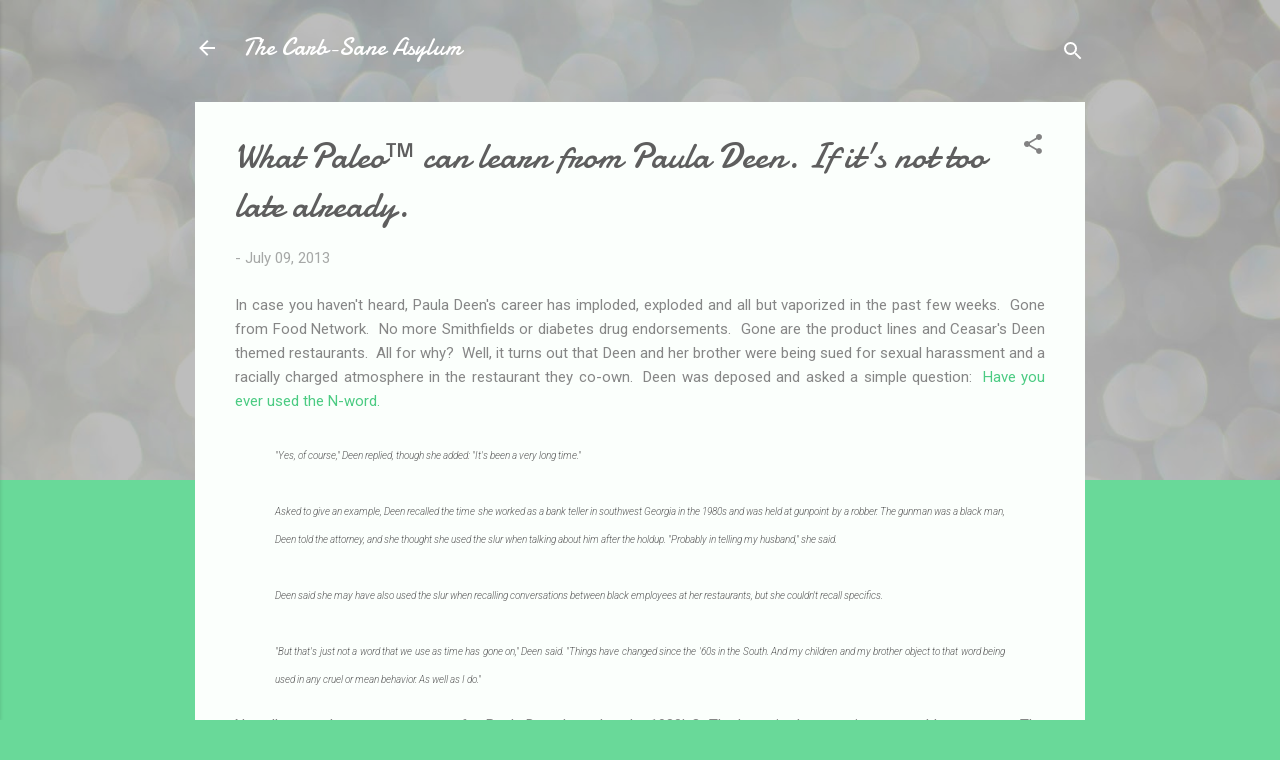

--- FILE ---
content_type: text/html; charset=UTF-8
request_url: https://carbsanity.blogspot.com/2013/07/what-paleo-can-learn-from-paula-deen-if.html?showComment=1373491955762
body_size: 41462
content:
<!DOCTYPE html>
<html dir='ltr' lang='en'>
<head>
<meta content='width=device-width, initial-scale=1' name='viewport'/>
<title>What Paleo&#8482; can learn from Paula Deen.  If it&#39;s not too late already.</title>
<meta content='text/html; charset=UTF-8' http-equiv='Content-Type'/>
<!-- Chrome, Firefox OS and Opera -->
<meta content='#69d999' name='theme-color'/>
<!-- Windows Phone -->
<meta content='#69d999' name='msapplication-navbutton-color'/>
<meta content='blogger' name='generator'/>
<link href='https://carbsanity.blogspot.com/favicon.ico' rel='icon' type='image/x-icon'/>
<link href='http://carbsanity.blogspot.com/2013/07/what-paleo-can-learn-from-paula-deen-if.html' rel='canonical'/>
<link rel="alternate" type="application/atom+xml" title="The Carb-Sane Asylum - Atom" href="https://carbsanity.blogspot.com/feeds/posts/default" />
<link rel="alternate" type="application/rss+xml" title="The Carb-Sane Asylum - RSS" href="https://carbsanity.blogspot.com/feeds/posts/default?alt=rss" />
<link rel="service.post" type="application/atom+xml" title="The Carb-Sane Asylum - Atom" href="https://www.blogger.com/feeds/6829264906460644483/posts/default" />

<!--Can't find substitution for tag [blog.ieCssRetrofitLinks]-->
<meta content='http://carbsanity.blogspot.com/2013/07/what-paleo-can-learn-from-paula-deen-if.html' property='og:url'/>
<meta content='What Paleo™ can learn from Paula Deen.  If it&#39;s not too late already.' property='og:title'/>
<meta content='Low carb diets, uses &amp; limitations; nutritional science; Gary Taubes critic; debunking LC &amp; paleo / primal science; carbohydrate phobia; ELMM' property='og:description'/>
<style type='text/css'>@font-face{font-family:'Damion';font-style:normal;font-weight:400;font-display:swap;src:url(//fonts.gstatic.com/s/damion/v15/hv-XlzJ3KEUe_YZkZGw2EzJwV9J-.woff2)format('woff2');unicode-range:U+0100-02BA,U+02BD-02C5,U+02C7-02CC,U+02CE-02D7,U+02DD-02FF,U+0304,U+0308,U+0329,U+1D00-1DBF,U+1E00-1E9F,U+1EF2-1EFF,U+2020,U+20A0-20AB,U+20AD-20C0,U+2113,U+2C60-2C7F,U+A720-A7FF;}@font-face{font-family:'Damion';font-style:normal;font-weight:400;font-display:swap;src:url(//fonts.gstatic.com/s/damion/v15/hv-XlzJ3KEUe_YZkamw2EzJwVw.woff2)format('woff2');unicode-range:U+0000-00FF,U+0131,U+0152-0153,U+02BB-02BC,U+02C6,U+02DA,U+02DC,U+0304,U+0308,U+0329,U+2000-206F,U+20AC,U+2122,U+2191,U+2193,U+2212,U+2215,U+FEFF,U+FFFD;}@font-face{font-family:'Roboto';font-style:italic;font-weight:300;font-stretch:100%;font-display:swap;src:url(//fonts.gstatic.com/s/roboto/v50/KFOKCnqEu92Fr1Mu53ZEC9_Vu3r1gIhOszmOClHrs6ljXfMMLt_QuAX-k3Yi128m0kN2.woff2)format('woff2');unicode-range:U+0460-052F,U+1C80-1C8A,U+20B4,U+2DE0-2DFF,U+A640-A69F,U+FE2E-FE2F;}@font-face{font-family:'Roboto';font-style:italic;font-weight:300;font-stretch:100%;font-display:swap;src:url(//fonts.gstatic.com/s/roboto/v50/KFOKCnqEu92Fr1Mu53ZEC9_Vu3r1gIhOszmOClHrs6ljXfMMLt_QuAz-k3Yi128m0kN2.woff2)format('woff2');unicode-range:U+0301,U+0400-045F,U+0490-0491,U+04B0-04B1,U+2116;}@font-face{font-family:'Roboto';font-style:italic;font-weight:300;font-stretch:100%;font-display:swap;src:url(//fonts.gstatic.com/s/roboto/v50/KFOKCnqEu92Fr1Mu53ZEC9_Vu3r1gIhOszmOClHrs6ljXfMMLt_QuAT-k3Yi128m0kN2.woff2)format('woff2');unicode-range:U+1F00-1FFF;}@font-face{font-family:'Roboto';font-style:italic;font-weight:300;font-stretch:100%;font-display:swap;src:url(//fonts.gstatic.com/s/roboto/v50/KFOKCnqEu92Fr1Mu53ZEC9_Vu3r1gIhOszmOClHrs6ljXfMMLt_QuAv-k3Yi128m0kN2.woff2)format('woff2');unicode-range:U+0370-0377,U+037A-037F,U+0384-038A,U+038C,U+038E-03A1,U+03A3-03FF;}@font-face{font-family:'Roboto';font-style:italic;font-weight:300;font-stretch:100%;font-display:swap;src:url(//fonts.gstatic.com/s/roboto/v50/KFOKCnqEu92Fr1Mu53ZEC9_Vu3r1gIhOszmOClHrs6ljXfMMLt_QuHT-k3Yi128m0kN2.woff2)format('woff2');unicode-range:U+0302-0303,U+0305,U+0307-0308,U+0310,U+0312,U+0315,U+031A,U+0326-0327,U+032C,U+032F-0330,U+0332-0333,U+0338,U+033A,U+0346,U+034D,U+0391-03A1,U+03A3-03A9,U+03B1-03C9,U+03D1,U+03D5-03D6,U+03F0-03F1,U+03F4-03F5,U+2016-2017,U+2034-2038,U+203C,U+2040,U+2043,U+2047,U+2050,U+2057,U+205F,U+2070-2071,U+2074-208E,U+2090-209C,U+20D0-20DC,U+20E1,U+20E5-20EF,U+2100-2112,U+2114-2115,U+2117-2121,U+2123-214F,U+2190,U+2192,U+2194-21AE,U+21B0-21E5,U+21F1-21F2,U+21F4-2211,U+2213-2214,U+2216-22FF,U+2308-230B,U+2310,U+2319,U+231C-2321,U+2336-237A,U+237C,U+2395,U+239B-23B7,U+23D0,U+23DC-23E1,U+2474-2475,U+25AF,U+25B3,U+25B7,U+25BD,U+25C1,U+25CA,U+25CC,U+25FB,U+266D-266F,U+27C0-27FF,U+2900-2AFF,U+2B0E-2B11,U+2B30-2B4C,U+2BFE,U+3030,U+FF5B,U+FF5D,U+1D400-1D7FF,U+1EE00-1EEFF;}@font-face{font-family:'Roboto';font-style:italic;font-weight:300;font-stretch:100%;font-display:swap;src:url(//fonts.gstatic.com/s/roboto/v50/KFOKCnqEu92Fr1Mu53ZEC9_Vu3r1gIhOszmOClHrs6ljXfMMLt_QuGb-k3Yi128m0kN2.woff2)format('woff2');unicode-range:U+0001-000C,U+000E-001F,U+007F-009F,U+20DD-20E0,U+20E2-20E4,U+2150-218F,U+2190,U+2192,U+2194-2199,U+21AF,U+21E6-21F0,U+21F3,U+2218-2219,U+2299,U+22C4-22C6,U+2300-243F,U+2440-244A,U+2460-24FF,U+25A0-27BF,U+2800-28FF,U+2921-2922,U+2981,U+29BF,U+29EB,U+2B00-2BFF,U+4DC0-4DFF,U+FFF9-FFFB,U+10140-1018E,U+10190-1019C,U+101A0,U+101D0-101FD,U+102E0-102FB,U+10E60-10E7E,U+1D2C0-1D2D3,U+1D2E0-1D37F,U+1F000-1F0FF,U+1F100-1F1AD,U+1F1E6-1F1FF,U+1F30D-1F30F,U+1F315,U+1F31C,U+1F31E,U+1F320-1F32C,U+1F336,U+1F378,U+1F37D,U+1F382,U+1F393-1F39F,U+1F3A7-1F3A8,U+1F3AC-1F3AF,U+1F3C2,U+1F3C4-1F3C6,U+1F3CA-1F3CE,U+1F3D4-1F3E0,U+1F3ED,U+1F3F1-1F3F3,U+1F3F5-1F3F7,U+1F408,U+1F415,U+1F41F,U+1F426,U+1F43F,U+1F441-1F442,U+1F444,U+1F446-1F449,U+1F44C-1F44E,U+1F453,U+1F46A,U+1F47D,U+1F4A3,U+1F4B0,U+1F4B3,U+1F4B9,U+1F4BB,U+1F4BF,U+1F4C8-1F4CB,U+1F4D6,U+1F4DA,U+1F4DF,U+1F4E3-1F4E6,U+1F4EA-1F4ED,U+1F4F7,U+1F4F9-1F4FB,U+1F4FD-1F4FE,U+1F503,U+1F507-1F50B,U+1F50D,U+1F512-1F513,U+1F53E-1F54A,U+1F54F-1F5FA,U+1F610,U+1F650-1F67F,U+1F687,U+1F68D,U+1F691,U+1F694,U+1F698,U+1F6AD,U+1F6B2,U+1F6B9-1F6BA,U+1F6BC,U+1F6C6-1F6CF,U+1F6D3-1F6D7,U+1F6E0-1F6EA,U+1F6F0-1F6F3,U+1F6F7-1F6FC,U+1F700-1F7FF,U+1F800-1F80B,U+1F810-1F847,U+1F850-1F859,U+1F860-1F887,U+1F890-1F8AD,U+1F8B0-1F8BB,U+1F8C0-1F8C1,U+1F900-1F90B,U+1F93B,U+1F946,U+1F984,U+1F996,U+1F9E9,U+1FA00-1FA6F,U+1FA70-1FA7C,U+1FA80-1FA89,U+1FA8F-1FAC6,U+1FACE-1FADC,U+1FADF-1FAE9,U+1FAF0-1FAF8,U+1FB00-1FBFF;}@font-face{font-family:'Roboto';font-style:italic;font-weight:300;font-stretch:100%;font-display:swap;src:url(//fonts.gstatic.com/s/roboto/v50/KFOKCnqEu92Fr1Mu53ZEC9_Vu3r1gIhOszmOClHrs6ljXfMMLt_QuAf-k3Yi128m0kN2.woff2)format('woff2');unicode-range:U+0102-0103,U+0110-0111,U+0128-0129,U+0168-0169,U+01A0-01A1,U+01AF-01B0,U+0300-0301,U+0303-0304,U+0308-0309,U+0323,U+0329,U+1EA0-1EF9,U+20AB;}@font-face{font-family:'Roboto';font-style:italic;font-weight:300;font-stretch:100%;font-display:swap;src:url(//fonts.gstatic.com/s/roboto/v50/KFOKCnqEu92Fr1Mu53ZEC9_Vu3r1gIhOszmOClHrs6ljXfMMLt_QuAb-k3Yi128m0kN2.woff2)format('woff2');unicode-range:U+0100-02BA,U+02BD-02C5,U+02C7-02CC,U+02CE-02D7,U+02DD-02FF,U+0304,U+0308,U+0329,U+1D00-1DBF,U+1E00-1E9F,U+1EF2-1EFF,U+2020,U+20A0-20AB,U+20AD-20C0,U+2113,U+2C60-2C7F,U+A720-A7FF;}@font-face{font-family:'Roboto';font-style:italic;font-weight:300;font-stretch:100%;font-display:swap;src:url(//fonts.gstatic.com/s/roboto/v50/KFOKCnqEu92Fr1Mu53ZEC9_Vu3r1gIhOszmOClHrs6ljXfMMLt_QuAj-k3Yi128m0g.woff2)format('woff2');unicode-range:U+0000-00FF,U+0131,U+0152-0153,U+02BB-02BC,U+02C6,U+02DA,U+02DC,U+0304,U+0308,U+0329,U+2000-206F,U+20AC,U+2122,U+2191,U+2193,U+2212,U+2215,U+FEFF,U+FFFD;}@font-face{font-family:'Roboto';font-style:normal;font-weight:400;font-stretch:100%;font-display:swap;src:url(//fonts.gstatic.com/s/roboto/v50/KFOMCnqEu92Fr1ME7kSn66aGLdTylUAMQXC89YmC2DPNWubEbVmZiAr0klQmz24O0g.woff2)format('woff2');unicode-range:U+0460-052F,U+1C80-1C8A,U+20B4,U+2DE0-2DFF,U+A640-A69F,U+FE2E-FE2F;}@font-face{font-family:'Roboto';font-style:normal;font-weight:400;font-stretch:100%;font-display:swap;src:url(//fonts.gstatic.com/s/roboto/v50/KFOMCnqEu92Fr1ME7kSn66aGLdTylUAMQXC89YmC2DPNWubEbVmQiAr0klQmz24O0g.woff2)format('woff2');unicode-range:U+0301,U+0400-045F,U+0490-0491,U+04B0-04B1,U+2116;}@font-face{font-family:'Roboto';font-style:normal;font-weight:400;font-stretch:100%;font-display:swap;src:url(//fonts.gstatic.com/s/roboto/v50/KFOMCnqEu92Fr1ME7kSn66aGLdTylUAMQXC89YmC2DPNWubEbVmYiAr0klQmz24O0g.woff2)format('woff2');unicode-range:U+1F00-1FFF;}@font-face{font-family:'Roboto';font-style:normal;font-weight:400;font-stretch:100%;font-display:swap;src:url(//fonts.gstatic.com/s/roboto/v50/KFOMCnqEu92Fr1ME7kSn66aGLdTylUAMQXC89YmC2DPNWubEbVmXiAr0klQmz24O0g.woff2)format('woff2');unicode-range:U+0370-0377,U+037A-037F,U+0384-038A,U+038C,U+038E-03A1,U+03A3-03FF;}@font-face{font-family:'Roboto';font-style:normal;font-weight:400;font-stretch:100%;font-display:swap;src:url(//fonts.gstatic.com/s/roboto/v50/KFOMCnqEu92Fr1ME7kSn66aGLdTylUAMQXC89YmC2DPNWubEbVnoiAr0klQmz24O0g.woff2)format('woff2');unicode-range:U+0302-0303,U+0305,U+0307-0308,U+0310,U+0312,U+0315,U+031A,U+0326-0327,U+032C,U+032F-0330,U+0332-0333,U+0338,U+033A,U+0346,U+034D,U+0391-03A1,U+03A3-03A9,U+03B1-03C9,U+03D1,U+03D5-03D6,U+03F0-03F1,U+03F4-03F5,U+2016-2017,U+2034-2038,U+203C,U+2040,U+2043,U+2047,U+2050,U+2057,U+205F,U+2070-2071,U+2074-208E,U+2090-209C,U+20D0-20DC,U+20E1,U+20E5-20EF,U+2100-2112,U+2114-2115,U+2117-2121,U+2123-214F,U+2190,U+2192,U+2194-21AE,U+21B0-21E5,U+21F1-21F2,U+21F4-2211,U+2213-2214,U+2216-22FF,U+2308-230B,U+2310,U+2319,U+231C-2321,U+2336-237A,U+237C,U+2395,U+239B-23B7,U+23D0,U+23DC-23E1,U+2474-2475,U+25AF,U+25B3,U+25B7,U+25BD,U+25C1,U+25CA,U+25CC,U+25FB,U+266D-266F,U+27C0-27FF,U+2900-2AFF,U+2B0E-2B11,U+2B30-2B4C,U+2BFE,U+3030,U+FF5B,U+FF5D,U+1D400-1D7FF,U+1EE00-1EEFF;}@font-face{font-family:'Roboto';font-style:normal;font-weight:400;font-stretch:100%;font-display:swap;src:url(//fonts.gstatic.com/s/roboto/v50/KFOMCnqEu92Fr1ME7kSn66aGLdTylUAMQXC89YmC2DPNWubEbVn6iAr0klQmz24O0g.woff2)format('woff2');unicode-range:U+0001-000C,U+000E-001F,U+007F-009F,U+20DD-20E0,U+20E2-20E4,U+2150-218F,U+2190,U+2192,U+2194-2199,U+21AF,U+21E6-21F0,U+21F3,U+2218-2219,U+2299,U+22C4-22C6,U+2300-243F,U+2440-244A,U+2460-24FF,U+25A0-27BF,U+2800-28FF,U+2921-2922,U+2981,U+29BF,U+29EB,U+2B00-2BFF,U+4DC0-4DFF,U+FFF9-FFFB,U+10140-1018E,U+10190-1019C,U+101A0,U+101D0-101FD,U+102E0-102FB,U+10E60-10E7E,U+1D2C0-1D2D3,U+1D2E0-1D37F,U+1F000-1F0FF,U+1F100-1F1AD,U+1F1E6-1F1FF,U+1F30D-1F30F,U+1F315,U+1F31C,U+1F31E,U+1F320-1F32C,U+1F336,U+1F378,U+1F37D,U+1F382,U+1F393-1F39F,U+1F3A7-1F3A8,U+1F3AC-1F3AF,U+1F3C2,U+1F3C4-1F3C6,U+1F3CA-1F3CE,U+1F3D4-1F3E0,U+1F3ED,U+1F3F1-1F3F3,U+1F3F5-1F3F7,U+1F408,U+1F415,U+1F41F,U+1F426,U+1F43F,U+1F441-1F442,U+1F444,U+1F446-1F449,U+1F44C-1F44E,U+1F453,U+1F46A,U+1F47D,U+1F4A3,U+1F4B0,U+1F4B3,U+1F4B9,U+1F4BB,U+1F4BF,U+1F4C8-1F4CB,U+1F4D6,U+1F4DA,U+1F4DF,U+1F4E3-1F4E6,U+1F4EA-1F4ED,U+1F4F7,U+1F4F9-1F4FB,U+1F4FD-1F4FE,U+1F503,U+1F507-1F50B,U+1F50D,U+1F512-1F513,U+1F53E-1F54A,U+1F54F-1F5FA,U+1F610,U+1F650-1F67F,U+1F687,U+1F68D,U+1F691,U+1F694,U+1F698,U+1F6AD,U+1F6B2,U+1F6B9-1F6BA,U+1F6BC,U+1F6C6-1F6CF,U+1F6D3-1F6D7,U+1F6E0-1F6EA,U+1F6F0-1F6F3,U+1F6F7-1F6FC,U+1F700-1F7FF,U+1F800-1F80B,U+1F810-1F847,U+1F850-1F859,U+1F860-1F887,U+1F890-1F8AD,U+1F8B0-1F8BB,U+1F8C0-1F8C1,U+1F900-1F90B,U+1F93B,U+1F946,U+1F984,U+1F996,U+1F9E9,U+1FA00-1FA6F,U+1FA70-1FA7C,U+1FA80-1FA89,U+1FA8F-1FAC6,U+1FACE-1FADC,U+1FADF-1FAE9,U+1FAF0-1FAF8,U+1FB00-1FBFF;}@font-face{font-family:'Roboto';font-style:normal;font-weight:400;font-stretch:100%;font-display:swap;src:url(//fonts.gstatic.com/s/roboto/v50/KFOMCnqEu92Fr1ME7kSn66aGLdTylUAMQXC89YmC2DPNWubEbVmbiAr0klQmz24O0g.woff2)format('woff2');unicode-range:U+0102-0103,U+0110-0111,U+0128-0129,U+0168-0169,U+01A0-01A1,U+01AF-01B0,U+0300-0301,U+0303-0304,U+0308-0309,U+0323,U+0329,U+1EA0-1EF9,U+20AB;}@font-face{font-family:'Roboto';font-style:normal;font-weight:400;font-stretch:100%;font-display:swap;src:url(//fonts.gstatic.com/s/roboto/v50/KFOMCnqEu92Fr1ME7kSn66aGLdTylUAMQXC89YmC2DPNWubEbVmaiAr0klQmz24O0g.woff2)format('woff2');unicode-range:U+0100-02BA,U+02BD-02C5,U+02C7-02CC,U+02CE-02D7,U+02DD-02FF,U+0304,U+0308,U+0329,U+1D00-1DBF,U+1E00-1E9F,U+1EF2-1EFF,U+2020,U+20A0-20AB,U+20AD-20C0,U+2113,U+2C60-2C7F,U+A720-A7FF;}@font-face{font-family:'Roboto';font-style:normal;font-weight:400;font-stretch:100%;font-display:swap;src:url(//fonts.gstatic.com/s/roboto/v50/KFOMCnqEu92Fr1ME7kSn66aGLdTylUAMQXC89YmC2DPNWubEbVmUiAr0klQmz24.woff2)format('woff2');unicode-range:U+0000-00FF,U+0131,U+0152-0153,U+02BB-02BC,U+02C6,U+02DA,U+02DC,U+0304,U+0308,U+0329,U+2000-206F,U+20AC,U+2122,U+2191,U+2193,U+2212,U+2215,U+FEFF,U+FFFD;}</style>
<style id='page-skin-1' type='text/css'><!--
/*! normalize.css v3.0.1 | MIT License | git.io/normalize */html{font-family:sans-serif;-ms-text-size-adjust:100%;-webkit-text-size-adjust:100%}body{margin:0}article,aside,details,figcaption,figure,footer,header,hgroup,main,nav,section,summary{display:block}audio,canvas,progress,video{display:inline-block;vertical-align:baseline}audio:not([controls]){display:none;height:0}[hidden],template{display:none}a{background:transparent}a:active,a:hover{outline:0}abbr[title]{border-bottom:1px dotted}b,strong{font-weight:bold}dfn{font-style:italic}h1{font-size:2em;margin:.67em 0}mark{background:#ff0;color:#000}small{font-size:80%}sub,sup{font-size:75%;line-height:0;position:relative;vertical-align:baseline}sup{top:-0.5em}sub{bottom:-0.25em}img{border:0}svg:not(:root){overflow:hidden}figure{margin:1em 40px}hr{-moz-box-sizing:content-box;box-sizing:content-box;height:0}pre{overflow:auto}code,kbd,pre,samp{font-family:monospace,monospace;font-size:1em}button,input,optgroup,select,textarea{color:inherit;font:inherit;margin:0}button{overflow:visible}button,select{text-transform:none}button,html input[type="button"],input[type="reset"],input[type="submit"]{-webkit-appearance:button;cursor:pointer}button[disabled],html input[disabled]{cursor:default}button::-moz-focus-inner,input::-moz-focus-inner{border:0;padding:0}input{line-height:normal}input[type="checkbox"],input[type="radio"]{box-sizing:border-box;padding:0}input[type="number"]::-webkit-inner-spin-button,input[type="number"]::-webkit-outer-spin-button{height:auto}input[type="search"]{-webkit-appearance:textfield;-moz-box-sizing:content-box;-webkit-box-sizing:content-box;box-sizing:content-box}input[type="search"]::-webkit-search-cancel-button,input[type="search"]::-webkit-search-decoration{-webkit-appearance:none}fieldset{border:1px solid #c0c0c0;margin:0 2px;padding:.35em .625em .75em}legend{border:0;padding:0}textarea{overflow:auto}optgroup{font-weight:bold}table{border-collapse:collapse;border-spacing:0}td,th{padding:0}
/*!************************************************
* Blogger Template Style
* Name: Contempo
**************************************************/
body{
overflow-wrap:break-word;
word-break:break-word;
word-wrap:break-word
}
.hidden{
display:none
}
.invisible{
visibility:hidden
}
.container::after,.float-container::after{
clear:both;
content:"";
display:table
}
.clearboth{
clear:both
}
#comments .comment .comment-actions,.subscribe-popup .FollowByEmail .follow-by-email-submit,.widget.Profile .profile-link,.widget.Profile .profile-link.visit-profile{
background:0 0;
border:0;
box-shadow:none;
color:#4bcb82;
cursor:pointer;
font-size:14px;
font-weight:700;
outline:0;
text-decoration:none;
text-transform:uppercase;
width:auto
}
.dim-overlay{
background-color:rgba(0,0,0,.54);
height:100vh;
left:0;
position:fixed;
top:0;
width:100%
}
#sharing-dim-overlay{
background-color:transparent
}
input::-ms-clear{
display:none
}
.blogger-logo,.svg-icon-24.blogger-logo{
fill:#ff9800;
opacity:1
}
.loading-spinner-large{
-webkit-animation:mspin-rotate 1.568s infinite linear;
animation:mspin-rotate 1.568s infinite linear;
height:48px;
overflow:hidden;
position:absolute;
width:48px;
z-index:200
}
.loading-spinner-large>div{
-webkit-animation:mspin-revrot 5332ms infinite steps(4);
animation:mspin-revrot 5332ms infinite steps(4)
}
.loading-spinner-large>div>div{
-webkit-animation:mspin-singlecolor-large-film 1333ms infinite steps(81);
animation:mspin-singlecolor-large-film 1333ms infinite steps(81);
background-size:100%;
height:48px;
width:3888px
}
.mspin-black-large>div>div,.mspin-grey_54-large>div>div{
background-image:url(https://www.blogblog.com/indie/mspin_black_large.svg)
}
.mspin-white-large>div>div{
background-image:url(https://www.blogblog.com/indie/mspin_white_large.svg)
}
.mspin-grey_54-large{
opacity:.54
}
@-webkit-keyframes mspin-singlecolor-large-film{
from{
-webkit-transform:translateX(0);
transform:translateX(0)
}
to{
-webkit-transform:translateX(-3888px);
transform:translateX(-3888px)
}
}
@keyframes mspin-singlecolor-large-film{
from{
-webkit-transform:translateX(0);
transform:translateX(0)
}
to{
-webkit-transform:translateX(-3888px);
transform:translateX(-3888px)
}
}
@-webkit-keyframes mspin-rotate{
from{
-webkit-transform:rotate(0);
transform:rotate(0)
}
to{
-webkit-transform:rotate(360deg);
transform:rotate(360deg)
}
}
@keyframes mspin-rotate{
from{
-webkit-transform:rotate(0);
transform:rotate(0)
}
to{
-webkit-transform:rotate(360deg);
transform:rotate(360deg)
}
}
@-webkit-keyframes mspin-revrot{
from{
-webkit-transform:rotate(0);
transform:rotate(0)
}
to{
-webkit-transform:rotate(-360deg);
transform:rotate(-360deg)
}
}
@keyframes mspin-revrot{
from{
-webkit-transform:rotate(0);
transform:rotate(0)
}
to{
-webkit-transform:rotate(-360deg);
transform:rotate(-360deg)
}
}
.skip-navigation{
background-color:#fff;
box-sizing:border-box;
color:#000;
display:block;
height:0;
left:0;
line-height:50px;
overflow:hidden;
padding-top:0;
position:fixed;
text-align:center;
top:0;
-webkit-transition:box-shadow .3s,height .3s,padding-top .3s;
transition:box-shadow .3s,height .3s,padding-top .3s;
width:100%;
z-index:900
}
.skip-navigation:focus{
box-shadow:0 4px 5px 0 rgba(0,0,0,.14),0 1px 10px 0 rgba(0,0,0,.12),0 2px 4px -1px rgba(0,0,0,.2);
height:50px
}
#main{
outline:0
}
.main-heading{
position:absolute;
clip:rect(1px,1px,1px,1px);
padding:0;
border:0;
height:1px;
width:1px;
overflow:hidden
}
.Attribution{
margin-top:1em;
text-align:center
}
.Attribution .blogger img,.Attribution .blogger svg{
vertical-align:bottom
}
.Attribution .blogger img{
margin-right:.5em
}
.Attribution div{
line-height:24px;
margin-top:.5em
}
.Attribution .copyright,.Attribution .image-attribution{
font-size:.7em;
margin-top:1.5em
}
.BLOG_mobile_video_class{
display:none
}
.bg-photo{
background-attachment:scroll!important
}
body .CSS_LIGHTBOX{
z-index:900
}
.extendable .show-less,.extendable .show-more{
border-color:#4bcb82;
color:#4bcb82;
margin-top:8px
}
.extendable .show-less.hidden,.extendable .show-more.hidden{
display:none
}
.inline-ad{
display:none;
max-width:100%;
overflow:hidden
}
.adsbygoogle{
display:block
}
#cookieChoiceInfo{
bottom:0;
top:auto
}
iframe.b-hbp-video{
border:0
}
.post-body img{
max-width:100%
}
.post-body iframe{
max-width:100%
}
.post-body a[imageanchor="1"]{
display:inline-block
}
.byline{
margin-right:1em
}
.byline:last-child{
margin-right:0
}
.link-copied-dialog{
max-width:520px;
outline:0
}
.link-copied-dialog .modal-dialog-buttons{
margin-top:8px
}
.link-copied-dialog .goog-buttonset-default{
background:0 0;
border:0
}
.link-copied-dialog .goog-buttonset-default:focus{
outline:0
}
.paging-control-container{
margin-bottom:16px
}
.paging-control-container .paging-control{
display:inline-block
}
.paging-control-container .comment-range-text::after,.paging-control-container .paging-control{
color:#4bcb82
}
.paging-control-container .comment-range-text,.paging-control-container .paging-control{
margin-right:8px
}
.paging-control-container .comment-range-text::after,.paging-control-container .paging-control::after{
content:"\b7";
cursor:default;
padding-left:8px;
pointer-events:none
}
.paging-control-container .comment-range-text:last-child::after,.paging-control-container .paging-control:last-child::after{
content:none
}
.byline.reactions iframe{
height:20px
}
.b-notification{
color:#000;
background-color:#fff;
border-bottom:solid 1px #000;
box-sizing:border-box;
padding:16px 32px;
text-align:center
}
.b-notification.visible{
-webkit-transition:margin-top .3s cubic-bezier(.4,0,.2,1);
transition:margin-top .3s cubic-bezier(.4,0,.2,1)
}
.b-notification.invisible{
position:absolute
}
.b-notification-close{
position:absolute;
right:8px;
top:8px
}
.no-posts-message{
line-height:40px;
text-align:center
}
@media screen and (max-width:800px){
body.item-view .post-body a[imageanchor="1"][style*="float: left;"],body.item-view .post-body a[imageanchor="1"][style*="float: right;"]{
float:none!important;
clear:none!important
}
body.item-view .post-body a[imageanchor="1"] img{
display:block;
height:auto;
margin:0 auto
}
body.item-view .post-body>.separator:first-child>a[imageanchor="1"]:first-child{
margin-top:20px
}
.post-body a[imageanchor]{
display:block
}
body.item-view .post-body a[imageanchor="1"]{
margin-left:0!important;
margin-right:0!important
}
body.item-view .post-body a[imageanchor="1"]+a[imageanchor="1"]{
margin-top:16px
}
}
.item-control{
display:none
}
#comments{
border-top:1px dashed rgba(0,0,0,.54);
margin-top:20px;
padding:20px
}
#comments .comment-thread ol{
margin:0;
padding-left:0;
padding-left:0
}
#comments .comment .comment-replybox-single,#comments .comment-thread .comment-replies{
margin-left:60px
}
#comments .comment-thread .thread-count{
display:none
}
#comments .comment{
list-style-type:none;
padding:0 0 30px;
position:relative
}
#comments .comment .comment{
padding-bottom:8px
}
.comment .avatar-image-container{
position:absolute
}
.comment .avatar-image-container img{
border-radius:50%
}
.avatar-image-container svg,.comment .avatar-image-container .avatar-icon{
border-radius:50%;
border:solid 1px #828282;
box-sizing:border-box;
fill:#828282;
height:35px;
margin:0;
padding:7px;
width:35px
}
.comment .comment-block{
margin-top:10px;
margin-left:60px;
padding-bottom:0
}
#comments .comment-author-header-wrapper{
margin-left:40px
}
#comments .comment .thread-expanded .comment-block{
padding-bottom:20px
}
#comments .comment .comment-header .user,#comments .comment .comment-header .user a{
color:#5e5e5e;
font-style:normal;
font-weight:700
}
#comments .comment .comment-actions{
bottom:0;
margin-bottom:15px;
position:absolute
}
#comments .comment .comment-actions>*{
margin-right:8px
}
#comments .comment .comment-header .datetime{
bottom:0;
color:rgba(94,94,94,.54);
display:inline-block;
font-size:13px;
font-style:italic;
margin-left:8px
}
#comments .comment .comment-footer .comment-timestamp a,#comments .comment .comment-header .datetime a{
color:rgba(94,94,94,.54)
}
#comments .comment .comment-content,.comment .comment-body{
margin-top:12px;
word-break:break-word
}
.comment-body{
margin-bottom:12px
}
#comments.embed[data-num-comments="0"]{
border:0;
margin-top:0;
padding-top:0
}
#comments.embed[data-num-comments="0"] #comment-post-message,#comments.embed[data-num-comments="0"] div.comment-form>p,#comments.embed[data-num-comments="0"] p.comment-footer{
display:none
}
#comment-editor-src{
display:none
}
.comments .comments-content .loadmore.loaded{
max-height:0;
opacity:0;
overflow:hidden
}
.extendable .remaining-items{
height:0;
overflow:hidden;
-webkit-transition:height .3s cubic-bezier(.4,0,.2,1);
transition:height .3s cubic-bezier(.4,0,.2,1)
}
.extendable .remaining-items.expanded{
height:auto
}
.svg-icon-24,.svg-icon-24-button{
cursor:pointer;
height:24px;
width:24px;
min-width:24px
}
.touch-icon{
margin:-12px;
padding:12px
}
.touch-icon:active,.touch-icon:focus{
background-color:rgba(153,153,153,.4);
border-radius:50%
}
svg:not(:root).touch-icon{
overflow:visible
}
html[dir=rtl] .rtl-reversible-icon{
-webkit-transform:scaleX(-1);
-ms-transform:scaleX(-1);
transform:scaleX(-1)
}
.svg-icon-24-button,.touch-icon-button{
background:0 0;
border:0;
margin:0;
outline:0;
padding:0
}
.touch-icon-button .touch-icon:active,.touch-icon-button .touch-icon:focus{
background-color:transparent
}
.touch-icon-button:active .touch-icon,.touch-icon-button:focus .touch-icon{
background-color:rgba(153,153,153,.4);
border-radius:50%
}
.Profile .default-avatar-wrapper .avatar-icon{
border-radius:50%;
border:solid 1px #828282;
box-sizing:border-box;
fill:#828282;
margin:0
}
.Profile .individual .default-avatar-wrapper .avatar-icon{
padding:25px
}
.Profile .individual .avatar-icon,.Profile .individual .profile-img{
height:120px;
width:120px
}
.Profile .team .default-avatar-wrapper .avatar-icon{
padding:8px
}
.Profile .team .avatar-icon,.Profile .team .default-avatar-wrapper,.Profile .team .profile-img{
height:40px;
width:40px
}
.snippet-container{
margin:0;
position:relative;
overflow:hidden
}
.snippet-fade{
bottom:0;
box-sizing:border-box;
position:absolute;
width:96px
}
.snippet-fade{
right:0
}
.snippet-fade:after{
content:"\2026"
}
.snippet-fade:after{
float:right
}
.post-bottom{
-webkit-box-align:center;
-webkit-align-items:center;
-ms-flex-align:center;
align-items:center;
display:-webkit-box;
display:-webkit-flex;
display:-ms-flexbox;
display:flex;
-webkit-flex-wrap:wrap;
-ms-flex-wrap:wrap;
flex-wrap:wrap
}
.post-footer{
-webkit-box-flex:1;
-webkit-flex:1 1 auto;
-ms-flex:1 1 auto;
flex:1 1 auto;
-webkit-flex-wrap:wrap;
-ms-flex-wrap:wrap;
flex-wrap:wrap;
-webkit-box-ordinal-group:2;
-webkit-order:1;
-ms-flex-order:1;
order:1
}
.post-footer>*{
-webkit-box-flex:0;
-webkit-flex:0 1 auto;
-ms-flex:0 1 auto;
flex:0 1 auto
}
.post-footer .byline:last-child{
margin-right:1em
}
.jump-link{
-webkit-box-flex:0;
-webkit-flex:0 0 auto;
-ms-flex:0 0 auto;
flex:0 0 auto;
-webkit-box-ordinal-group:3;
-webkit-order:2;
-ms-flex-order:2;
order:2
}
.centered-top-container.sticky{
left:0;
position:fixed;
right:0;
top:0;
width:auto;
z-index:50;
-webkit-transition-property:opacity,-webkit-transform;
transition-property:opacity,-webkit-transform;
transition-property:transform,opacity;
transition-property:transform,opacity,-webkit-transform;
-webkit-transition-duration:.2s;
transition-duration:.2s;
-webkit-transition-timing-function:cubic-bezier(.4,0,.2,1);
transition-timing-function:cubic-bezier(.4,0,.2,1)
}
.centered-top-placeholder{
display:none
}
.collapsed-header .centered-top-placeholder{
display:block
}
.centered-top-container .Header .replaced h1,.centered-top-placeholder .Header .replaced h1{
display:none
}
.centered-top-container.sticky .Header .replaced h1{
display:block
}
.centered-top-container.sticky .Header .header-widget{
background:0 0
}
.centered-top-container.sticky .Header .header-image-wrapper{
display:none
}
.centered-top-container img,.centered-top-placeholder img{
max-width:100%
}
.collapsible{
-webkit-transition:height .3s cubic-bezier(.4,0,.2,1);
transition:height .3s cubic-bezier(.4,0,.2,1)
}
.collapsible,.collapsible>summary{
display:block;
overflow:hidden
}
.collapsible>:not(summary){
display:none
}
.collapsible[open]>:not(summary){
display:block
}
.collapsible:focus,.collapsible>summary:focus{
outline:0
}
.collapsible>summary{
cursor:pointer;
display:block;
padding:0
}
.collapsible:focus>summary,.collapsible>summary:focus{
background-color:transparent
}
.collapsible>summary::-webkit-details-marker{
display:none
}
.collapsible-title{
-webkit-box-align:center;
-webkit-align-items:center;
-ms-flex-align:center;
align-items:center;
display:-webkit-box;
display:-webkit-flex;
display:-ms-flexbox;
display:flex
}
.collapsible-title .title{
-webkit-box-flex:1;
-webkit-flex:1 1 auto;
-ms-flex:1 1 auto;
flex:1 1 auto;
-webkit-box-ordinal-group:1;
-webkit-order:0;
-ms-flex-order:0;
order:0;
overflow:hidden;
text-overflow:ellipsis;
white-space:nowrap
}
.collapsible-title .chevron-down,.collapsible[open] .collapsible-title .chevron-up{
display:block
}
.collapsible-title .chevron-up,.collapsible[open] .collapsible-title .chevron-down{
display:none
}
.flat-button{
cursor:pointer;
display:inline-block;
font-weight:700;
text-transform:uppercase;
border-radius:2px;
padding:8px;
margin:-8px
}
.flat-icon-button{
background:0 0;
border:0;
margin:0;
outline:0;
padding:0;
margin:-12px;
padding:12px;
cursor:pointer;
box-sizing:content-box;
display:inline-block;
line-height:0
}
.flat-icon-button,.flat-icon-button .splash-wrapper{
border-radius:50%
}
.flat-icon-button .splash.animate{
-webkit-animation-duration:.3s;
animation-duration:.3s
}
.overflowable-container{
max-height:46px;
overflow:hidden;
position:relative
}
.overflow-button{
cursor:pointer
}
#overflowable-dim-overlay{
background:0 0
}
.overflow-popup{
box-shadow:0 2px 2px 0 rgba(0,0,0,.14),0 3px 1px -2px rgba(0,0,0,.2),0 1px 5px 0 rgba(0,0,0,.12);
background-color:#fbfffc;
left:0;
max-width:calc(100% - 32px);
position:absolute;
top:0;
visibility:hidden;
z-index:101
}
.overflow-popup ul{
list-style:none
}
.overflow-popup .tabs li,.overflow-popup li{
display:block;
height:auto
}
.overflow-popup .tabs li{
padding-left:0;
padding-right:0
}
.overflow-button.hidden,.overflow-popup .tabs li.hidden,.overflow-popup li.hidden{
display:none
}
.pill-button{
background:0 0;
border:1px solid;
border-radius:12px;
cursor:pointer;
display:inline-block;
padding:4px 16px;
text-transform:uppercase
}
.ripple{
position:relative
}
.ripple>*{
z-index:1
}
.splash-wrapper{
bottom:0;
left:0;
overflow:hidden;
pointer-events:none;
position:absolute;
right:0;
top:0;
z-index:0
}
.splash{
background:#ccc;
border-radius:100%;
display:block;
opacity:.6;
position:absolute;
-webkit-transform:scale(0);
-ms-transform:scale(0);
transform:scale(0)
}
.splash.animate{
-webkit-animation:ripple-effect .4s linear;
animation:ripple-effect .4s linear
}
@-webkit-keyframes ripple-effect{
100%{
opacity:0;
-webkit-transform:scale(2.5);
transform:scale(2.5)
}
}
@keyframes ripple-effect{
100%{
opacity:0;
-webkit-transform:scale(2.5);
transform:scale(2.5)
}
}
.search{
display:-webkit-box;
display:-webkit-flex;
display:-ms-flexbox;
display:flex;
line-height:24px;
width:24px
}
.search.focused{
width:100%
}
.search.focused .section{
width:100%
}
.search form{
z-index:101
}
.search h3{
display:none
}
.search form{
display:-webkit-box;
display:-webkit-flex;
display:-ms-flexbox;
display:flex;
-webkit-box-flex:1;
-webkit-flex:1 0 0;
-ms-flex:1 0 0px;
flex:1 0 0;
border-bottom:solid 1px transparent;
padding-bottom:8px
}
.search form>*{
display:none
}
.search.focused form>*{
display:block
}
.search .search-input label{
display:none
}
.centered-top-placeholder.cloned .search form{
z-index:30
}
.search.focused form{
border-color:#ffffff;
position:relative;
width:auto
}
.collapsed-header .centered-top-container .search.focused form{
border-bottom-color:transparent
}
.search-expand{
-webkit-box-flex:0;
-webkit-flex:0 0 auto;
-ms-flex:0 0 auto;
flex:0 0 auto
}
.search-expand-text{
display:none
}
.search-close{
display:inline;
vertical-align:middle
}
.search-input{
-webkit-box-flex:1;
-webkit-flex:1 0 1px;
-ms-flex:1 0 1px;
flex:1 0 1px
}
.search-input input{
background:0 0;
border:0;
box-sizing:border-box;
color:#ffffff;
display:inline-block;
outline:0;
width:calc(100% - 48px)
}
.search-input input.no-cursor{
color:transparent;
text-shadow:0 0 0 #ffffff
}
.collapsed-header .centered-top-container .search-action,.collapsed-header .centered-top-container .search-input input{
color:#5e5e5e
}
.collapsed-header .centered-top-container .search-input input.no-cursor{
color:transparent;
text-shadow:0 0 0 #5e5e5e
}
.collapsed-header .centered-top-container .search-input input.no-cursor:focus,.search-input input.no-cursor:focus{
outline:0
}
.search-focused>*{
visibility:hidden
}
.search-focused .search,.search-focused .search-icon{
visibility:visible
}
.search.focused .search-action{
display:block
}
.search.focused .search-action:disabled{
opacity:.3
}
.widget.Sharing .sharing-button{
display:none
}
.widget.Sharing .sharing-buttons li{
padding:0
}
.widget.Sharing .sharing-buttons li span{
display:none
}
.post-share-buttons{
position:relative
}
.centered-bottom .share-buttons .svg-icon-24,.share-buttons .svg-icon-24{
fill:#828282
}
.sharing-open.touch-icon-button:active .touch-icon,.sharing-open.touch-icon-button:focus .touch-icon{
background-color:transparent
}
.share-buttons{
background-color:#fbfffc;
border-radius:2px;
box-shadow:0 2px 2px 0 rgba(0,0,0,.14),0 3px 1px -2px rgba(0,0,0,.2),0 1px 5px 0 rgba(0,0,0,.12);
color:#5e5e5e;
list-style:none;
margin:0;
padding:8px 0;
position:absolute;
top:-11px;
min-width:200px;
z-index:101
}
.share-buttons.hidden{
display:none
}
.sharing-button{
background:0 0;
border:0;
margin:0;
outline:0;
padding:0;
cursor:pointer
}
.share-buttons li{
margin:0;
height:48px
}
.share-buttons li:last-child{
margin-bottom:0
}
.share-buttons li .sharing-platform-button{
box-sizing:border-box;
cursor:pointer;
display:block;
height:100%;
margin-bottom:0;
padding:0 16px;
position:relative;
width:100%
}
.share-buttons li .sharing-platform-button:focus,.share-buttons li .sharing-platform-button:hover{
background-color:rgba(128,128,128,.1);
outline:0
}
.share-buttons li svg[class*=" sharing-"],.share-buttons li svg[class^=sharing-]{
position:absolute;
top:10px
}
.share-buttons li span.sharing-platform-button{
position:relative;
top:0
}
.share-buttons li .platform-sharing-text{
display:block;
font-size:16px;
line-height:48px;
white-space:nowrap
}
.share-buttons li .platform-sharing-text{
margin-left:56px
}
.sidebar-container{
background-color:#fbfffc;
max-width:284px;
overflow-y:auto;
-webkit-transition-property:-webkit-transform;
transition-property:-webkit-transform;
transition-property:transform;
transition-property:transform,-webkit-transform;
-webkit-transition-duration:.3s;
transition-duration:.3s;
-webkit-transition-timing-function:cubic-bezier(0,0,.2,1);
transition-timing-function:cubic-bezier(0,0,.2,1);
width:284px;
z-index:101;
-webkit-overflow-scrolling:touch
}
.sidebar-container .navigation{
line-height:0;
padding:16px
}
.sidebar-container .sidebar-back{
cursor:pointer
}
.sidebar-container .widget{
background:0 0;
margin:0 16px;
padding:16px 0
}
.sidebar-container .widget .title{
color:#5e5e5e;
margin:0
}
.sidebar-container .widget ul{
list-style:none;
margin:0;
padding:0
}
.sidebar-container .widget ul ul{
margin-left:1em
}
.sidebar-container .widget li{
font-size:16px;
line-height:normal
}
.sidebar-container .widget+.widget{
border-top:1px dashed #d2d2d2
}
.BlogArchive li{
margin:16px 0
}
.BlogArchive li:last-child{
margin-bottom:0
}
.Label li a{
display:inline-block
}
.BlogArchive .post-count,.Label .label-count{
float:right;
margin-left:.25em
}
.BlogArchive .post-count::before,.Label .label-count::before{
content:"("
}
.BlogArchive .post-count::after,.Label .label-count::after{
content:")"
}
.widget.Translate .skiptranslate>div{
display:block!important
}
.widget.Profile .profile-link{
display:-webkit-box;
display:-webkit-flex;
display:-ms-flexbox;
display:flex
}
.widget.Profile .team-member .default-avatar-wrapper,.widget.Profile .team-member .profile-img{
-webkit-box-flex:0;
-webkit-flex:0 0 auto;
-ms-flex:0 0 auto;
flex:0 0 auto;
margin-right:1em
}
.widget.Profile .individual .profile-link{
-webkit-box-orient:vertical;
-webkit-box-direction:normal;
-webkit-flex-direction:column;
-ms-flex-direction:column;
flex-direction:column
}
.widget.Profile .team .profile-link .profile-name{
-webkit-align-self:center;
-ms-flex-item-align:center;
align-self:center;
display:block;
-webkit-box-flex:1;
-webkit-flex:1 1 auto;
-ms-flex:1 1 auto;
flex:1 1 auto
}
.dim-overlay{
background-color:rgba(0,0,0,.54);
z-index:100
}
body.sidebar-visible{
overflow-y:hidden
}
@media screen and (max-width:1439px){
.sidebar-container{
bottom:0;
position:fixed;
top:0;
left:0;
right:auto
}
.sidebar-container.sidebar-invisible{
-webkit-transition-timing-function:cubic-bezier(.4,0,.6,1);
transition-timing-function:cubic-bezier(.4,0,.6,1);
-webkit-transform:translateX(-284px);
-ms-transform:translateX(-284px);
transform:translateX(-284px)
}
}
@media screen and (min-width:1440px){
.sidebar-container{
position:absolute;
top:0;
left:0;
right:auto
}
.sidebar-container .navigation{
display:none
}
}
.dialog{
box-shadow:0 2px 2px 0 rgba(0,0,0,.14),0 3px 1px -2px rgba(0,0,0,.2),0 1px 5px 0 rgba(0,0,0,.12);
background:#fbfffc;
box-sizing:border-box;
color:#868686;
padding:30px;
position:fixed;
text-align:center;
width:calc(100% - 24px);
z-index:101
}
.dialog input[type=email],.dialog input[type=text]{
background-color:transparent;
border:0;
border-bottom:solid 1px rgba(134,134,134,.12);
color:#868686;
display:block;
font-family:Roboto, sans-serif;
font-size:16px;
line-height:24px;
margin:auto;
padding-bottom:7px;
outline:0;
text-align:center;
width:100%
}
.dialog input[type=email]::-webkit-input-placeholder,.dialog input[type=text]::-webkit-input-placeholder{
color:#868686
}
.dialog input[type=email]::-moz-placeholder,.dialog input[type=text]::-moz-placeholder{
color:#868686
}
.dialog input[type=email]:-ms-input-placeholder,.dialog input[type=text]:-ms-input-placeholder{
color:#868686
}
.dialog input[type=email]::-ms-input-placeholder,.dialog input[type=text]::-ms-input-placeholder{
color:#868686
}
.dialog input[type=email]::placeholder,.dialog input[type=text]::placeholder{
color:#868686
}
.dialog input[type=email]:focus,.dialog input[type=text]:focus{
border-bottom:solid 2px #4bcb82;
padding-bottom:6px
}
.dialog input.no-cursor{
color:transparent;
text-shadow:0 0 0 #868686
}
.dialog input.no-cursor:focus{
outline:0
}
.dialog input.no-cursor:focus{
outline:0
}
.dialog input[type=submit]{
font-family:Roboto, sans-serif
}
.dialog .goog-buttonset-default{
color:#4bcb82
}
.subscribe-popup{
max-width:364px
}
.subscribe-popup h3{
color:#5e5e5e;
font-size:1.8em;
margin-top:0
}
.subscribe-popup .FollowByEmail h3{
display:none
}
.subscribe-popup .FollowByEmail .follow-by-email-submit{
color:#4bcb82;
display:inline-block;
margin:0 auto;
margin-top:24px;
width:auto;
white-space:normal
}
.subscribe-popup .FollowByEmail .follow-by-email-submit:disabled{
cursor:default;
opacity:.3
}
@media (max-width:800px){
.blog-name div.widget.Subscribe{
margin-bottom:16px
}
body.item-view .blog-name div.widget.Subscribe{
margin:8px auto 16px auto;
width:100%
}
}
.tabs{
list-style:none
}
.tabs li{
display:inline-block
}
.tabs li a{
cursor:pointer;
display:inline-block;
font-weight:700;
text-transform:uppercase;
padding:12px 8px
}
.tabs .selected{
border-bottom:4px solid #ffffff
}
.tabs .selected a{
color:#ffffff
}
body#layout .bg-photo,body#layout .bg-photo-overlay{
display:none
}
body#layout .page_body{
padding:0;
position:relative;
top:0
}
body#layout .page{
display:inline-block;
left:inherit;
position:relative;
vertical-align:top;
width:540px
}
body#layout .centered{
max-width:954px
}
body#layout .navigation{
display:none
}
body#layout .sidebar-container{
display:inline-block;
width:40%
}
body#layout .hamburger-menu,body#layout .search{
display:none
}
.centered-top-container .svg-icon-24,body.collapsed-header .centered-top-placeholder .svg-icon-24{
fill:#ffffff
}
.sidebar-container .svg-icon-24{
fill:#828282
}
.centered-bottom .svg-icon-24,body.collapsed-header .centered-top-container .svg-icon-24{
fill:#828282
}
.centered-bottom .share-buttons .svg-icon-24,.share-buttons .svg-icon-24{
fill:#828282
}
body{
background-color:#69d999;
color:#868686;
font:15px Roboto, sans-serif;
margin:0;
min-height:100vh
}
img{
max-width:100%
}
h3{
color:#868686;
font-size:16px
}
a{
text-decoration:none;
color:#4bcb82
}
a:visited{
color:#4bcb82
}
a:hover{
color:#4bcb82
}
blockquote{
color:#5e5e5e;
font:italic 300 15px Roboto, sans-serif;
font-size:x-large;
text-align:center
}
.pill-button{
font-size:12px
}
.bg-photo-container{
height:480px;
overflow:hidden;
position:absolute;
width:100%;
z-index:1
}
.bg-photo{
background:#e9edec url(https://themes.googleusercontent.com/image?id=1SBilrALlXIPLRAelrnhYjgFyYa09ZeL8cdktIYuaRwQ3kEvcEX-Xz1NjKkrLjtsPxmc7) repeat fixed top center /* Credit: merrymoonmary (http://www.istockphoto.com/portfolio/merrymoonmary?platform=blogger) */;
background-attachment:scroll;
background-size:cover;
-webkit-filter:blur(0px);
filter:blur(0px);
height:calc(100% + 2 * 0px);
left:0px;
position:absolute;
top:0px;
width:calc(100% + 2 * 0px)
}
.bg-photo-overlay{
background:rgba(0,0,0,.26);
background-size:cover;
height:480px;
position:absolute;
width:100%;
z-index:2
}
.hamburger-menu{
float:left;
margin-top:0
}
.sticky .hamburger-menu{
float:none;
position:absolute
}
.search{
border-bottom:solid 1px rgba(255, 255, 255, 0);
float:right;
position:relative;
-webkit-transition-property:width;
transition-property:width;
-webkit-transition-duration:.5s;
transition-duration:.5s;
-webkit-transition-timing-function:cubic-bezier(.4,0,.2,1);
transition-timing-function:cubic-bezier(.4,0,.2,1);
z-index:101
}
.search .dim-overlay{
background-color:transparent
}
.search form{
height:36px;
-webkit-transition-property:border-color;
transition-property:border-color;
-webkit-transition-delay:.5s;
transition-delay:.5s;
-webkit-transition-duration:.2s;
transition-duration:.2s;
-webkit-transition-timing-function:cubic-bezier(.4,0,.2,1);
transition-timing-function:cubic-bezier(.4,0,.2,1)
}
.search.focused{
width:calc(100% - 48px)
}
.search.focused form{
display:-webkit-box;
display:-webkit-flex;
display:-ms-flexbox;
display:flex;
-webkit-box-flex:1;
-webkit-flex:1 0 1px;
-ms-flex:1 0 1px;
flex:1 0 1px;
border-color:#ffffff;
margin-left:-24px;
padding-left:36px;
position:relative;
width:auto
}
.item-view .search,.sticky .search{
right:0;
float:none;
margin-left:0;
position:absolute
}
.item-view .search.focused,.sticky .search.focused{
width:calc(100% - 50px)
}
.item-view .search.focused form,.sticky .search.focused form{
border-bottom-color:#868686
}
.centered-top-placeholder.cloned .search form{
z-index:30
}
.search_button{
-webkit-box-flex:0;
-webkit-flex:0 0 24px;
-ms-flex:0 0 24px;
flex:0 0 24px;
-webkit-box-orient:vertical;
-webkit-box-direction:normal;
-webkit-flex-direction:column;
-ms-flex-direction:column;
flex-direction:column
}
.search_button svg{
margin-top:0
}
.search-input{
height:48px
}
.search-input input{
display:block;
color:#ffffff;
font:16px Roboto, sans-serif;
height:48px;
line-height:48px;
padding:0;
width:100%
}
.search-input input::-webkit-input-placeholder{
color:#ffffff;
opacity:.3
}
.search-input input::-moz-placeholder{
color:#ffffff;
opacity:.3
}
.search-input input:-ms-input-placeholder{
color:#ffffff;
opacity:.3
}
.search-input input::-ms-input-placeholder{
color:#ffffff;
opacity:.3
}
.search-input input::placeholder{
color:#ffffff;
opacity:.3
}
.search-action{
background:0 0;
border:0;
color:#ffffff;
cursor:pointer;
display:none;
height:48px;
margin-top:0
}
.sticky .search-action{
color:#868686
}
.search.focused .search-action{
display:block
}
.search.focused .search-action:disabled{
opacity:.3
}
.page_body{
position:relative;
z-index:20
}
.page_body .widget{
margin-bottom:16px
}
.page_body .centered{
box-sizing:border-box;
display:-webkit-box;
display:-webkit-flex;
display:-ms-flexbox;
display:flex;
-webkit-box-orient:vertical;
-webkit-box-direction:normal;
-webkit-flex-direction:column;
-ms-flex-direction:column;
flex-direction:column;
margin:0 auto;
max-width:922px;
min-height:100vh;
padding:24px 0
}
.page_body .centered>*{
-webkit-box-flex:0;
-webkit-flex:0 0 auto;
-ms-flex:0 0 auto;
flex:0 0 auto
}
.page_body .centered>#footer{
margin-top:auto
}
.blog-name{
margin:24px 0 16px 0
}
.item-view .blog-name,.sticky .blog-name{
box-sizing:border-box;
margin-left:36px;
min-height:48px;
opacity:1;
padding-top:12px
}
.blog-name .subscribe-section-container{
margin-bottom:32px;
text-align:center;
-webkit-transition-property:opacity;
transition-property:opacity;
-webkit-transition-duration:.5s;
transition-duration:.5s
}
.item-view .blog-name .subscribe-section-container,.sticky .blog-name .subscribe-section-container{
margin:0 0 8px 0
}
.blog-name .PageList{
margin-top:16px;
padding-top:8px;
text-align:center
}
.blog-name .PageList .overflowable-contents{
width:100%
}
.blog-name .PageList h3.title{
color:#ffffff;
margin:8px auto;
text-align:center;
width:100%
}
.centered-top-container .blog-name{
-webkit-transition-property:opacity;
transition-property:opacity;
-webkit-transition-duration:.5s;
transition-duration:.5s
}
.item-view .return_link{
margin-bottom:12px;
margin-top:12px;
position:absolute
}
.item-view .blog-name{
display:-webkit-box;
display:-webkit-flex;
display:-ms-flexbox;
display:flex;
-webkit-flex-wrap:wrap;
-ms-flex-wrap:wrap;
flex-wrap:wrap;
margin:0 48px 27px 48px
}
.item-view .subscribe-section-container{
-webkit-box-flex:0;
-webkit-flex:0 0 auto;
-ms-flex:0 0 auto;
flex:0 0 auto
}
.item-view #header,.item-view .Header{
margin-bottom:5px;
margin-right:15px
}
.item-view .sticky .Header{
margin-bottom:0
}
.item-view .Header p{
margin:10px 0 0 0;
text-align:left
}
.item-view .post-share-buttons-bottom{
margin-right:16px
}
.sticky{
background:#fbfffc;
box-shadow:0 0 20px 0 rgba(0,0,0,.7);
box-sizing:border-box;
margin-left:0
}
.sticky #header{
margin-bottom:8px;
margin-right:8px
}
.sticky .centered-top{
margin:4px auto;
max-width:890px;
min-height:48px
}
.sticky .blog-name{
display:-webkit-box;
display:-webkit-flex;
display:-ms-flexbox;
display:flex;
margin:0 48px
}
.sticky .blog-name #header{
-webkit-box-flex:0;
-webkit-flex:0 1 auto;
-ms-flex:0 1 auto;
flex:0 1 auto;
-webkit-box-ordinal-group:2;
-webkit-order:1;
-ms-flex-order:1;
order:1;
overflow:hidden
}
.sticky .blog-name .subscribe-section-container{
-webkit-box-flex:0;
-webkit-flex:0 0 auto;
-ms-flex:0 0 auto;
flex:0 0 auto;
-webkit-box-ordinal-group:3;
-webkit-order:2;
-ms-flex-order:2;
order:2
}
.sticky .Header h1{
overflow:hidden;
text-overflow:ellipsis;
white-space:nowrap;
margin-right:-10px;
margin-bottom:-10px;
padding-right:10px;
padding-bottom:10px
}
.sticky .Header p{
display:none
}
.sticky .PageList{
display:none
}
.search-focused>*{
visibility:visible
}
.search-focused .hamburger-menu{
visibility:visible
}
.item-view .search-focused .blog-name,.sticky .search-focused .blog-name{
opacity:0
}
.centered-bottom,.centered-top-container,.centered-top-placeholder{
padding:0 16px
}
.centered-top{
position:relative
}
.item-view .centered-top.search-focused .subscribe-section-container,.sticky .centered-top.search-focused .subscribe-section-container{
opacity:0
}
.page_body.has-vertical-ads .centered .centered-bottom{
display:inline-block;
width:calc(100% - 176px)
}
.Header h1{
color:#ffffff;
font:400 62px Damion, cursive;
line-height:normal;
margin:0 0 13px 0;
text-align:center;
width:100%
}
.Header h1 a,.Header h1 a:hover,.Header h1 a:visited{
color:#ffffff
}
.item-view .Header h1,.sticky .Header h1{
font-size:24px;
line-height:24px;
margin:0;
text-align:left
}
.sticky .Header h1{
color:#868686
}
.sticky .Header h1 a,.sticky .Header h1 a:hover,.sticky .Header h1 a:visited{
color:#868686
}
.Header p{
color:#ffffff;
margin:0 0 13px 0;
opacity:.8;
text-align:center
}
.widget .title{
line-height:28px
}
.BlogArchive li{
font-size:16px
}
.BlogArchive .post-count{
color:#868686
}
#page_body .FeaturedPost,.Blog .blog-posts .post-outer-container{
background:#fbfffc;
min-height:40px;
padding:30px 40px;
width:auto
}
.Blog .blog-posts .post-outer-container:last-child{
margin-bottom:0
}
.Blog .blog-posts .post-outer-container .post-outer{
border:0;
position:relative;
padding-bottom:.25em
}
.post-outer-container{
margin-bottom:16px
}
.post:first-child{
margin-top:0
}
.post .thumb{
float:left;
height:20%;
width:20%
}
.post-share-buttons-bottom,.post-share-buttons-top{
float:right
}
.post-share-buttons-bottom{
margin-right:24px
}
.post-footer,.post-header{
clear:left;
color:rgba(93,93,93,0.537);
margin:0;
width:inherit
}
.blog-pager{
text-align:center
}
.blog-pager a{
color:#4bcb82
}
.blog-pager a:visited{
color:#4bcb82
}
.blog-pager a:hover{
color:#4bcb82
}
.post-title{
font:400 36px Damion, cursive;
float:left;
margin:0 0 8px 0;
max-width:calc(100% - 48px)
}
.post-title a{
font:400 36px Damion, cursive
}
.post-title,.post-title a,.post-title a:hover,.post-title a:visited{
color:#5e5e5e
}
.post-body{
color:#868686;
font:15px Roboto, sans-serif;
line-height:1.6em;
margin:1.5em 0 2em 0;
display:block
}
.post-body img{
height:inherit
}
.post-body .snippet-thumbnail{
float:left;
margin:0;
margin-right:2em;
max-height:128px;
max-width:128px
}
.post-body .snippet-thumbnail img{
max-width:100%
}
.main .FeaturedPost .widget-content{
border:0;
position:relative;
padding-bottom:.25em
}
.FeaturedPost img{
margin-top:2em
}
.FeaturedPost .snippet-container{
margin:2em 0
}
.FeaturedPost .snippet-container p{
margin:0
}
.FeaturedPost .snippet-thumbnail{
float:none;
height:auto;
margin-bottom:2em;
margin-right:0;
overflow:hidden;
max-height:calc(600px + 2em);
max-width:100%;
text-align:center;
width:100%
}
.FeaturedPost .snippet-thumbnail img{
max-width:100%;
width:100%
}
.byline{
color:rgba(93,93,93,0.537);
display:inline-block;
line-height:24px;
margin-top:8px;
vertical-align:top
}
.byline.post-author:first-child{
margin-right:0
}
.byline.reactions .reactions-label{
line-height:22px;
vertical-align:top
}
.byline.post-share-buttons{
position:relative;
display:inline-block;
margin-top:0;
width:100%
}
.byline.post-share-buttons .sharing{
float:right
}
.flat-button.ripple:hover{
background-color:rgba(75,203,130,.12)
}
.flat-button.ripple .splash{
background-color:rgba(75,203,130,.4)
}
a.timestamp-link,a:active.timestamp-link,a:visited.timestamp-link{
color:inherit;
font:inherit;
text-decoration:inherit
}
.post-share-buttons{
margin-left:0
}
.clear-sharing{
min-height:24px
}
.comment-link{
color:#4bcb82;
position:relative
}
.comment-link .num_comments{
margin-left:8px;
vertical-align:top
}
#comment-holder .continue{
display:none
}
#comment-editor{
margin-bottom:20px;
margin-top:20px
}
#comments .comment-form h4,#comments h3.title{
position:absolute;
clip:rect(1px,1px,1px,1px);
padding:0;
border:0;
height:1px;
width:1px;
overflow:hidden
}
.post-filter-message{
background-color:rgba(0,0,0,.7);
color:#fff;
display:table;
margin-bottom:16px;
width:100%
}
.post-filter-message div{
display:table-cell;
padding:15px 28px
}
.post-filter-message div:last-child{
padding-left:0;
text-align:right
}
.post-filter-message a{
white-space:nowrap
}
.post-filter-message .search-label,.post-filter-message .search-query{
font-weight:700;
color:#4bcb82
}
#blog-pager{
margin:2em 0
}
#blog-pager a{
color:#ffffff;
font-size:14px
}
.subscribe-button{
border-color:#ffffff;
color:#ffffff
}
.sticky .subscribe-button{
border-color:#868686;
color:#868686
}
.tabs{
margin:0 auto;
padding:0
}
.tabs li{
margin:0 8px;
vertical-align:top
}
.tabs .overflow-button a,.tabs li a{
color:#c0c2c1;
font:700 normal 15px Roboto, sans-serif;
line-height:18px
}
.tabs .overflow-button a{
padding:12px 8px
}
.overflow-popup .tabs li{
text-align:left
}
.overflow-popup li a{
color:#868686;
display:block;
padding:8px 20px
}
.overflow-popup li.selected a{
color:#5e5e5e
}
a.report_abuse{
font-weight:400
}
.Label li,.Label span.label-size,.byline.post-labels a{
background-color:rgba(75, 203, 130, 0.05);
border:1px solid rgba(75, 203, 130, 0.05);
border-radius:15px;
display:inline-block;
margin:4px 4px 4px 0;
padding:3px 8px
}
.Label a,.byline.post-labels a{
color:#4bcb82
}
.Label ul{
list-style:none;
padding:0
}
.PopularPosts{
background-color:#fbfffc;
padding:30px 40px
}
.PopularPosts .item-content{
color:#868686;
margin-top:24px
}
.PopularPosts a,.PopularPosts a:hover,.PopularPosts a:visited{
color:#4bcb82
}
.PopularPosts .post-title,.PopularPosts .post-title a,.PopularPosts .post-title a:hover,.PopularPosts .post-title a:visited{
color:#5e5e5e;
font-size:18px;
font-weight:700;
line-height:24px
}
.PopularPosts,.PopularPosts h3.title a{
color:#868686;
font:15px Roboto, sans-serif
}
.main .PopularPosts{
padding:16px 40px
}
.PopularPosts h3.title{
font-size:14px;
margin:0
}
.PopularPosts h3.post-title{
margin-bottom:0
}
.PopularPosts .byline{
color:rgba(93,93,93,0.537)
}
.PopularPosts .jump-link{
float:right;
margin-top:16px
}
.PopularPosts .post-header .byline{
font-size:.9em;
font-style:italic;
margin-top:6px
}
.PopularPosts ul{
list-style:none;
padding:0;
margin:0
}
.PopularPosts .post{
padding:20px 0
}
.PopularPosts .post+.post{
border-top:1px dashed #d2d2d2
}
.PopularPosts .item-thumbnail{
float:left;
margin-right:32px
}
.PopularPosts .item-thumbnail img{
height:88px;
padding:0;
width:88px
}
.inline-ad{
margin-bottom:16px
}
.desktop-ad .inline-ad{
display:block
}
.adsbygoogle{
overflow:hidden
}
.vertical-ad-container{
float:right;
margin-right:16px;
width:128px
}
.vertical-ad-container .AdSense+.AdSense{
margin-top:16px
}
.inline-ad-placeholder,.vertical-ad-placeholder{
background:#fbfffc;
border:1px solid #000;
opacity:.9;
vertical-align:middle;
text-align:center
}
.inline-ad-placeholder span,.vertical-ad-placeholder span{
margin-top:290px;
display:block;
text-transform:uppercase;
font-weight:700;
color:#5e5e5e
}
.vertical-ad-placeholder{
height:600px
}
.vertical-ad-placeholder span{
margin-top:290px;
padding:0 40px
}
.inline-ad-placeholder{
height:90px
}
.inline-ad-placeholder span{
margin-top:36px
}
.Attribution{
color:#868686
}
.Attribution a,.Attribution a:hover,.Attribution a:visited{
color:#ffffff
}
.Attribution svg{
fill:#ffffff
}
.sidebar-container{
box-shadow:1px 1px 3px rgba(0,0,0,.1)
}
.sidebar-container,.sidebar-container .sidebar_bottom{
background-color:#fbfffc
}
.sidebar-container .navigation,.sidebar-container .sidebar_top_wrapper{
background-color:#fbfffc
}
.sidebar-container .sidebar_top{
overflow:auto
}
.sidebar-container .sidebar_bottom{
width:100%;
padding-top:16px
}
.sidebar-container .widget:first-child{
padding-top:0
}
.sidebar_top .widget.Profile{
padding-bottom:16px
}
.widget.Profile{
margin:0;
width:100%
}
.widget.Profile h2{
display:none
}
.widget.Profile h3.title{
color:rgba(93,93,93,0.518);
margin:16px 32px
}
.widget.Profile .individual{
text-align:center
}
.widget.Profile .individual .profile-link{
padding:1em
}
.widget.Profile .individual .default-avatar-wrapper .avatar-icon{
margin:auto
}
.widget.Profile .team{
margin-bottom:32px;
margin-left:32px;
margin-right:32px
}
.widget.Profile ul{
list-style:none;
padding:0
}
.widget.Profile li{
margin:10px 0
}
.widget.Profile .profile-img{
border-radius:50%;
float:none
}
.widget.Profile .profile-link{
color:#5e5e5e;
font-size:.9em;
margin-bottom:1em;
opacity:.87;
overflow:hidden
}
.widget.Profile .profile-link.visit-profile{
border-style:solid;
border-width:1px;
border-radius:12px;
cursor:pointer;
font-size:12px;
font-weight:400;
padding:5px 20px;
display:inline-block;
line-height:normal
}
.widget.Profile dd{
color:rgba(93,93,93,0.537);
margin:0 16px
}
.widget.Profile location{
margin-bottom:1em
}
.widget.Profile .profile-textblock{
font-size:14px;
line-height:24px;
position:relative
}
body.sidebar-visible .page_body{
overflow-y:scroll
}
body.sidebar-visible .bg-photo-container{
overflow-y:scroll
}
@media screen and (min-width:1440px){
.sidebar-container{
margin-top:480px;
min-height:calc(100% - 480px);
overflow:visible;
z-index:32
}
.sidebar-container .sidebar_top_wrapper{
background-color:#fbfffc;
height:480px;
margin-top:-480px
}
.sidebar-container .sidebar_top{
display:-webkit-box;
display:-webkit-flex;
display:-ms-flexbox;
display:flex;
height:480px;
-webkit-box-orient:horizontal;
-webkit-box-direction:normal;
-webkit-flex-direction:row;
-ms-flex-direction:row;
flex-direction:row;
max-height:480px
}
.sidebar-container .sidebar_bottom{
max-width:284px;
width:284px
}
body.collapsed-header .sidebar-container{
z-index:15
}
.sidebar-container .sidebar_top:empty{
display:none
}
.sidebar-container .sidebar_top>:only-child{
-webkit-box-flex:0;
-webkit-flex:0 0 auto;
-ms-flex:0 0 auto;
flex:0 0 auto;
-webkit-align-self:center;
-ms-flex-item-align:center;
align-self:center;
width:100%
}
.sidebar_top_wrapper.no-items{
display:none
}
}
.post-snippet.snippet-container{
max-height:120px
}
.post-snippet .snippet-item{
line-height:24px
}
.post-snippet .snippet-fade{
background:-webkit-linear-gradient(left,#fbfffc 0,#fbfffc 20%,rgba(251, 255, 252, 0) 100%);
background:linear-gradient(to left,#fbfffc 0,#fbfffc 20%,rgba(251, 255, 252, 0) 100%);
color:#868686;
height:24px
}
.popular-posts-snippet.snippet-container{
max-height:72px
}
.popular-posts-snippet .snippet-item{
line-height:24px
}
.PopularPosts .popular-posts-snippet .snippet-fade{
color:#868686;
height:24px
}
.main .popular-posts-snippet .snippet-fade{
background:-webkit-linear-gradient(left,#fbfffc 0,#fbfffc 20%,rgba(251, 255, 252, 0) 100%);
background:linear-gradient(to left,#fbfffc 0,#fbfffc 20%,rgba(251, 255, 252, 0) 100%)
}
.sidebar_bottom .popular-posts-snippet .snippet-fade{
background:-webkit-linear-gradient(left,#fbfffc 0,#fbfffc 20%,rgba(251, 255, 252, 0) 100%);
background:linear-gradient(to left,#fbfffc 0,#fbfffc 20%,rgba(251, 255, 252, 0) 100%)
}
.profile-snippet.snippet-container{
max-height:192px
}
.has-location .profile-snippet.snippet-container{
max-height:144px
}
.profile-snippet .snippet-item{
line-height:24px
}
.profile-snippet .snippet-fade{
background:-webkit-linear-gradient(left,#fbfffc 0,#fbfffc 20%,rgba(251, 255, 252, 0) 100%);
background:linear-gradient(to left,#fbfffc 0,#fbfffc 20%,rgba(251, 255, 252, 0) 100%);
color:rgba(93,93,93,0.537);
height:24px
}
@media screen and (min-width:1440px){
.profile-snippet .snippet-fade{
background:-webkit-linear-gradient(left,#fbfffc 0,#fbfffc 20%,rgba(251, 255, 252, 0) 100%);
background:linear-gradient(to left,#fbfffc 0,#fbfffc 20%,rgba(251, 255, 252, 0) 100%)
}
}
@media screen and (max-width:800px){
.blog-name{
margin-top:0
}
body.item-view .blog-name{
margin:0 48px
}
.centered-bottom{
padding:8px
}
body.item-view .centered-bottom{
padding:0
}
.page_body .centered{
padding:10px 0
}
body.item-view #header,body.item-view .widget.Header{
margin-right:0
}
body.collapsed-header .centered-top-container .blog-name{
display:block
}
body.collapsed-header .centered-top-container .widget.Header h1{
text-align:center
}
.widget.Header header{
padding:0
}
.widget.Header h1{
font-size:33.067px;
line-height:33.067px;
margin-bottom:13px
}
body.item-view .widget.Header h1{
text-align:center
}
body.item-view .widget.Header p{
text-align:center
}
.blog-name .widget.PageList{
padding:0
}
body.item-view .centered-top{
margin-bottom:5px
}
.search-action,.search-input{
margin-bottom:-8px
}
.search form{
margin-bottom:8px
}
body.item-view .subscribe-section-container{
margin:5px 0 0 0;
width:100%
}
#page_body.section div.widget.FeaturedPost,div.widget.PopularPosts{
padding:16px
}
div.widget.Blog .blog-posts .post-outer-container{
padding:16px
}
div.widget.Blog .blog-posts .post-outer-container .post-outer{
padding:0
}
.post:first-child{
margin:0
}
.post-body .snippet-thumbnail{
margin:0 3vw 3vw 0
}
.post-body .snippet-thumbnail img{
height:20vw;
width:20vw;
max-height:128px;
max-width:128px
}
div.widget.PopularPosts div.item-thumbnail{
margin:0 3vw 3vw 0
}
div.widget.PopularPosts div.item-thumbnail img{
height:20vw;
width:20vw;
max-height:88px;
max-width:88px
}
.post-title{
line-height:1
}
.post-title,.post-title a{
font-size:20px
}
#page_body.section div.widget.FeaturedPost h3 a{
font-size:22px
}
.mobile-ad .inline-ad{
display:block
}
.page_body.has-vertical-ads .vertical-ad-container,.page_body.has-vertical-ads .vertical-ad-container ins{
display:none
}
.page_body.has-vertical-ads .centered .centered-bottom,.page_body.has-vertical-ads .centered .centered-top{
display:block;
width:auto
}
div.post-filter-message div{
padding:8px 16px
}
}
@media screen and (min-width:1440px){
body{
position:relative
}
body.item-view .blog-name{
margin-left:48px
}
.page_body{
margin-left:284px
}
.search{
margin-left:0
}
.search.focused{
width:100%
}
.sticky{
padding-left:284px
}
.hamburger-menu{
display:none
}
body.collapsed-header .page_body .centered-top-container{
padding-left:284px;
padding-right:0;
width:100%
}
body.collapsed-header .centered-top-container .search.focused{
width:100%
}
body.collapsed-header .centered-top-container .blog-name{
margin-left:0
}
body.collapsed-header.item-view .centered-top-container .search.focused{
width:calc(100% - 50px)
}
body.collapsed-header.item-view .centered-top-container .blog-name{
margin-left:40px
}
}

--></style>
<style id='template-skin-1' type='text/css'><!--
body#layout .hidden,
body#layout .invisible {
display: inherit;
}
body#layout .navigation {
display: none;
}
body#layout .page,
body#layout .sidebar_top,
body#layout .sidebar_bottom {
display: inline-block;
left: inherit;
position: relative;
vertical-align: top;
}
body#layout .page {
float: right;
margin-left: 20px;
width: 55%;
}
body#layout .sidebar-container {
float: right;
width: 40%;
}
body#layout .hamburger-menu {
display: none;
}
--></style>
<style>
    .bg-photo {background-image:url(https\:\/\/themes.googleusercontent.com\/image?id=1SBilrALlXIPLRAelrnhYjgFyYa09ZeL8cdktIYuaRwQ3kEvcEX-Xz1NjKkrLjtsPxmc7);}
    
@media (max-width: 480px) { .bg-photo {background-image:url(https\:\/\/themes.googleusercontent.com\/image?id=1SBilrALlXIPLRAelrnhYjgFyYa09ZeL8cdktIYuaRwQ3kEvcEX-Xz1NjKkrLjtsPxmc7&options=w480);}}
@media (max-width: 640px) and (min-width: 481px) { .bg-photo {background-image:url(https\:\/\/themes.googleusercontent.com\/image?id=1SBilrALlXIPLRAelrnhYjgFyYa09ZeL8cdktIYuaRwQ3kEvcEX-Xz1NjKkrLjtsPxmc7&options=w640);}}
@media (max-width: 800px) and (min-width: 641px) { .bg-photo {background-image:url(https\:\/\/themes.googleusercontent.com\/image?id=1SBilrALlXIPLRAelrnhYjgFyYa09ZeL8cdktIYuaRwQ3kEvcEX-Xz1NjKkrLjtsPxmc7&options=w800);}}
@media (max-width: 1200px) and (min-width: 801px) { .bg-photo {background-image:url(https\:\/\/themes.googleusercontent.com\/image?id=1SBilrALlXIPLRAelrnhYjgFyYa09ZeL8cdktIYuaRwQ3kEvcEX-Xz1NjKkrLjtsPxmc7&options=w1200);}}
/* Last tag covers anything over one higher than the previous max-size cap. */
@media (min-width: 1201px) { .bg-photo {background-image:url(https\:\/\/themes.googleusercontent.com\/image?id=1SBilrALlXIPLRAelrnhYjgFyYa09ZeL8cdktIYuaRwQ3kEvcEX-Xz1NjKkrLjtsPxmc7&options=w1600);}}
  </style>
<script async='async' src='//pagead2.googlesyndication.com/pagead/js/adsbygoogle.js'></script>
<script type='text/javascript'>
        (function(i,s,o,g,r,a,m){i['GoogleAnalyticsObject']=r;i[r]=i[r]||function(){
        (i[r].q=i[r].q||[]).push(arguments)},i[r].l=1*new Date();a=s.createElement(o),
        m=s.getElementsByTagName(o)[0];a.async=1;a.src=g;m.parentNode.insertBefore(a,m)
        })(window,document,'script','https://www.google-analytics.com/analytics.js','ga');
        ga('create', 'UA-24119245-1', 'auto', 'blogger');
        ga('blogger.send', 'pageview');
      </script>
<script async='async' src='https://www.gstatic.com/external_hosted/clipboardjs/clipboard.min.js'></script>
<link href='https://www.blogger.com/dyn-css/authorization.css?targetBlogID=6829264906460644483&amp;zx=267c61bc-e3e9-4ed1-a818-ddcba17058b3' media='none' onload='if(media!=&#39;all&#39;)media=&#39;all&#39;' rel='stylesheet'/><noscript><link href='https://www.blogger.com/dyn-css/authorization.css?targetBlogID=6829264906460644483&amp;zx=267c61bc-e3e9-4ed1-a818-ddcba17058b3' rel='stylesheet'/></noscript>
<meta name='google-adsense-platform-account' content='ca-host-pub-1556223355139109'/>
<meta name='google-adsense-platform-domain' content='blogspot.com'/>

<!-- data-ad-client=ca-pub-8239140175752355 -->

</head>
<body class='item-view version-1-3-3 variant-indie_baby_blue'>
<a class='skip-navigation' href='#main' tabindex='0'>
Skip to main content
</a>
<div class='page'>
<div class='bg-photo-overlay'></div>
<div class='bg-photo-container'>
<div class='bg-photo'></div>
</div>
<div class='page_body'>
<div class='centered'>
<div class='centered-top-placeholder'></div>
<header class='centered-top-container' role='banner'>
<div class='centered-top'>
<a class='return_link' href='https://carbsanity.blogspot.com/'>
<button class='svg-icon-24-button back-button rtl-reversible-icon flat-icon-button ripple'>
<svg class='svg-icon-24'>
<use xlink:href='/responsive/sprite_v1_6.css.svg#ic_arrow_back_black_24dp' xmlns:xlink='http://www.w3.org/1999/xlink'></use>
</svg>
</button>
</a>
<div class='search'>
<button aria-label='Search' class='search-expand touch-icon-button'>
<div class='flat-icon-button ripple'>
<svg class='svg-icon-24 search-expand-icon'>
<use xlink:href='/responsive/sprite_v1_6.css.svg#ic_search_black_24dp' xmlns:xlink='http://www.w3.org/1999/xlink'></use>
</svg>
</div>
</button>
<div class='section' id='search_top' name='Search (Top)'><div class='widget BlogSearch' data-version='2' id='BlogSearch1'>
<h3 class='title'>
Search This Blog
</h3>
<div class='widget-content' role='search'>
<form action='https://carbsanity.blogspot.com/search' target='_top'>
<div class='search-input'>
<input aria-label='Search this blog' autocomplete='off' name='q' placeholder='Search this blog' value=''/>
</div>
<input class='search-action flat-button' type='submit' value='Search'/>
</form>
</div>
</div></div>
</div>
<div class='clearboth'></div>
<div class='blog-name container'>
<div class='container section' id='header' name='Header'><div class='widget Header' data-version='2' id='Header1'>
<div class='header-widget'>
<div>
<h1>
<a href='https://carbsanity.blogspot.com/'>
The Carb-Sane Asylum
</a>
</h1>
</div>
<p>
</p>
</div>
</div></div>
<nav role='navigation'>
<div class='clearboth no-items section' id='page_list_top' name='Page List (Top)'>
</div>
</nav>
</div>
</div>
</header>
<div>
<div class='vertical-ad-container no-items section' id='ads' name='Ads'>
</div>
<main class='centered-bottom' id='main' role='main' tabindex='-1'>
<div class='main section' id='page_body' name='Page Body'>
<div class='widget Blog' data-version='2' id='Blog1'>
<div class='blog-posts hfeed container'>
<article class='post-outer-container'>
<div class='post-outer'>
<div class='post'>
<script type='application/ld+json'>{
  "@context": "http://schema.org",
  "@type": "BlogPosting",
  "mainEntityOfPage": {
    "@type": "WebPage",
    "@id": "http://carbsanity.blogspot.com/2013/07/what-paleo-can-learn-from-paula-deen-if.html"
  },
  "headline": "What Paleo&#8482; can learn from Paula Deen.  If it's not too late already.","description": "In case you haven\u0026#39;t heard, Paula Deen\u0026#39;s career has imploded, exploded and all but vaporized in the past few weeks. &#160;Gone from Food...","datePublished": "2013-07-09T07:39:00-04:00",
  "dateModified": "2013-07-10T05:03:18-04:00","image": {
    "@type": "ImageObject","url": "https://blogger.googleusercontent.com/img/b/U2hvZWJveA/AVvXsEgfMvYAhAbdHksiBA24JKmb2Tav6K0GviwztID3Cq4VpV96HaJfy0viIu8z1SSw_G9n5FQHZWSRao61M3e58ImahqBtr7LiOUS6m_w59IvDYwjmMcbq3fKW4JSbacqkbxTo8B90dWp0Cese92xfLMPe_tg11g/w1200/",
    "height": 348,
    "width": 1200},"publisher": {
    "@type": "Organization",
    "name": "Blogger",
    "logo": {
      "@type": "ImageObject",
      "url": "https://blogger.googleusercontent.com/img/b/U2hvZWJveA/AVvXsEgfMvYAhAbdHksiBA24JKmb2Tav6K0GviwztID3Cq4VpV96HaJfy0viIu8z1SSw_G9n5FQHZWSRao61M3e58ImahqBtr7LiOUS6m_w59IvDYwjmMcbq3fKW4JSbacqkbxTo8B90dWp0Cese92xfLMPe_tg11g/h60/",
      "width": 206,
      "height": 60
    }
  },"author": {
    "@type": "Person",
    "name": "CarbSane"
  }
}</script>
<a name='8560819517129935610'></a>
<h3 class='post-title entry-title'>
What Paleo&#8482; can learn from Paula Deen.  If it's not too late already.
</h3>
<div class='post-share-buttons post-share-buttons-top'>
<div class='byline post-share-buttons goog-inline-block'>
<div aria-owns='sharing-popup-Blog1-byline-8560819517129935610' class='sharing' data-title='What Paleo™ can learn from Paula Deen.  If it&#39;s not too late already.'>
<button aria-controls='sharing-popup-Blog1-byline-8560819517129935610' aria-label='Share' class='sharing-button touch-icon-button' id='sharing-button-Blog1-byline-8560819517129935610' role='button'>
<div class='flat-icon-button ripple'>
<svg class='svg-icon-24'>
<use xlink:href='/responsive/sprite_v1_6.css.svg#ic_share_black_24dp' xmlns:xlink='http://www.w3.org/1999/xlink'></use>
</svg>
</div>
</button>
<div class='share-buttons-container'>
<ul aria-hidden='true' aria-label='Share' class='share-buttons hidden' id='sharing-popup-Blog1-byline-8560819517129935610' role='menu'>
<li>
<span aria-label='Get link' class='sharing-platform-button sharing-element-link' data-href='https://www.blogger.com/share-post.g?blogID=6829264906460644483&postID=8560819517129935610&target=' data-url='https://carbsanity.blogspot.com/2013/07/what-paleo-can-learn-from-paula-deen-if.html' role='menuitem' tabindex='-1' title='Get link'>
<svg class='svg-icon-24 touch-icon sharing-link'>
<use xlink:href='/responsive/sprite_v1_6.css.svg#ic_24_link_dark' xmlns:xlink='http://www.w3.org/1999/xlink'></use>
</svg>
<span class='platform-sharing-text'>Get link</span>
</span>
</li>
<li>
<span aria-label='Share to Facebook' class='sharing-platform-button sharing-element-facebook' data-href='https://www.blogger.com/share-post.g?blogID=6829264906460644483&postID=8560819517129935610&target=facebook' data-url='https://carbsanity.blogspot.com/2013/07/what-paleo-can-learn-from-paula-deen-if.html' role='menuitem' tabindex='-1' title='Share to Facebook'>
<svg class='svg-icon-24 touch-icon sharing-facebook'>
<use xlink:href='/responsive/sprite_v1_6.css.svg#ic_24_facebook_dark' xmlns:xlink='http://www.w3.org/1999/xlink'></use>
</svg>
<span class='platform-sharing-text'>Facebook</span>
</span>
</li>
<li>
<span aria-label='Share to X' class='sharing-platform-button sharing-element-twitter' data-href='https://www.blogger.com/share-post.g?blogID=6829264906460644483&postID=8560819517129935610&target=twitter' data-url='https://carbsanity.blogspot.com/2013/07/what-paleo-can-learn-from-paula-deen-if.html' role='menuitem' tabindex='-1' title='Share to X'>
<svg class='svg-icon-24 touch-icon sharing-twitter'>
<use xlink:href='/responsive/sprite_v1_6.css.svg#ic_24_twitter_dark' xmlns:xlink='http://www.w3.org/1999/xlink'></use>
</svg>
<span class='platform-sharing-text'>X</span>
</span>
</li>
<li>
<span aria-label='Share to Pinterest' class='sharing-platform-button sharing-element-pinterest' data-href='https://www.blogger.com/share-post.g?blogID=6829264906460644483&postID=8560819517129935610&target=pinterest' data-url='https://carbsanity.blogspot.com/2013/07/what-paleo-can-learn-from-paula-deen-if.html' role='menuitem' tabindex='-1' title='Share to Pinterest'>
<svg class='svg-icon-24 touch-icon sharing-pinterest'>
<use xlink:href='/responsive/sprite_v1_6.css.svg#ic_24_pinterest_dark' xmlns:xlink='http://www.w3.org/1999/xlink'></use>
</svg>
<span class='platform-sharing-text'>Pinterest</span>
</span>
</li>
<li>
<span aria-label='Email' class='sharing-platform-button sharing-element-email' data-href='https://www.blogger.com/share-post.g?blogID=6829264906460644483&postID=8560819517129935610&target=email' data-url='https://carbsanity.blogspot.com/2013/07/what-paleo-can-learn-from-paula-deen-if.html' role='menuitem' tabindex='-1' title='Email'>
<svg class='svg-icon-24 touch-icon sharing-email'>
<use xlink:href='/responsive/sprite_v1_6.css.svg#ic_24_email_dark' xmlns:xlink='http://www.w3.org/1999/xlink'></use>
</svg>
<span class='platform-sharing-text'>Email</span>
</span>
</li>
<li aria-hidden='true' class='hidden'>
<span aria-label='Share to other apps' class='sharing-platform-button sharing-element-other' data-url='https://carbsanity.blogspot.com/2013/07/what-paleo-can-learn-from-paula-deen-if.html' role='menuitem' tabindex='-1' title='Share to other apps'>
<svg class='svg-icon-24 touch-icon sharing-sharingOther'>
<use xlink:href='/responsive/sprite_v1_6.css.svg#ic_more_horiz_black_24dp' xmlns:xlink='http://www.w3.org/1999/xlink'></use>
</svg>
<span class='platform-sharing-text'>Other Apps</span>
</span>
</li>
</ul>
</div>
</div>
</div>
</div>
<div class='post-header'>
<div class='post-header-line-1'>
<span class='byline post-timestamp'>
-
<meta content='http://carbsanity.blogspot.com/2013/07/what-paleo-can-learn-from-paula-deen-if.html'/>
<a class='timestamp-link' href='https://carbsanity.blogspot.com/2013/07/what-paleo-can-learn-from-paula-deen-if.html' rel='bookmark' title='permanent link'>
<time class='published' datetime='2013-07-09T07:39:00-04:00' title='2013-07-09T07:39:00-04:00'>
July 09, 2013
</time>
</a>
</span>
</div>
</div>
<div class='post-body entry-content float-container' id='post-body-8560819517129935610'>
<div dir="ltr" style="text-align: left;" trbidi="on">
<div class="tr_bq" style="text-align: justify;">
In case you haven't heard, Paula Deen's career has imploded, exploded and all but vaporized in the past few weeks. &nbsp;Gone from Food Network. &nbsp;No more Smithfields or diabetes drug endorsements. &nbsp;Gone are the product lines and Ceasar's Deen themed restaurants. &nbsp;All for why? &nbsp;Well, it turns out that Deen and her brother were being sued for sexual harassment and a racially charged atmosphere in the restaurant they co-own. &nbsp;Deen was deposed and asked a simple question: &nbsp;<a href="http://www.people.com/people/article/0,,20710512,00.html" target="_blank">Have you ever used the N-word.&nbsp;</a></div>
<blockquote class="tr_bq">
<div style="text-align: justify;">
<span style="font-size: x-small;">"Yes, of course," Deen replied, though she added: "It's been a very long time."</span></div>
<div style="text-align: justify;">
<span style="font-size: x-small;"><br /></span></div>
<div style="text-align: justify;">
<span style="font-size: x-small;">Asked to give an example, Deen recalled the time she worked as a bank teller in southwest Georgia in the 1980s and was held at gunpoint by a robber. The gunman was a black man, Deen told the attorney, and she thought she used the slur when talking about him after the holdup. "Probably in telling my husband," she said.</span></div>
<div style="text-align: justify;">
<span style="font-size: x-small;"><br /></span></div>
<div style="text-align: justify;">
<span style="font-size: x-small;">Deen said she may have also used the slur when recalling conversations between black employees at her restaurants, but she couldn't recall specifics.</span></div>
<div style="text-align: justify;">
<span style="font-size: x-small;"><br /></span></div>
<div style="text-align: justify;">
<span style="font-size: x-small;">"But that's just not a word that we use as time has gone on," Deen said. "Things have changed since the '60s in the South. And my children and my brother object to that word being used in any cruel or mean behavior. As well as I do."</span></div>
</blockquote>
<div style="text-align: justify;">
Now, I'm not about to carry water for Paula Deen here, but the 1980's? &nbsp;The lawsuit also mentions sexual harassment. The 1980's would be before all the sexual harassment laws that have been put into place since high profile cases like Anita Hill, Jessica Hahn and Tailhook. I imagine that many a man in Deen's place, who might own a business and find themselves sued in today's world might be in a pickle if asked something like: Have you ever told sexist jokes? In 2010, transgressions from the 1980's might be forgiven (you'll have to get with Deen on that, I'm sure she never foresaw what is happening to her!). In 2020, will transgressions from 2010 be? Less likely.</div>
<div style="text-align: justify;">
<br /></div>
<div style="text-align: justify;">
I suspect the internet will have a much longer memory should this paleo thing ever really make it mainstream.  That is the goal still, right?  There probably wouldn't have been anyone to counter Paula Deen had she lied ...</div>
<div style="text-align: justify;">
<br /></div>
<div style="text-align: justify;">
Food for thought.  Grain, dairy and legume free of course.</div>
</div>
</div>
<div class='post-bottom'>
<div class='post-footer float-container'>
<div class='post-footer-line post-footer-line-1'>
<span class='byline post-icons'>
<span class='item-action'>
<a href='https://www.blogger.com/email-post/6829264906460644483/8560819517129935610' title='Email Post'>
<svg class='svg-icon-24 touch-icon sharing-icon'>
<use xlink:href='/responsive/sprite_v1_6.css.svg#ic_24_email_dark' xmlns:xlink='http://www.w3.org/1999/xlink'></use>
</svg>
</a>
</span>
</span>
</div>
<div class='post-footer-line post-footer-line-2'>
<span class='byline post-labels'>
<span class='byline-label'>
</span>
<a href='https://carbsanity.blogspot.com/search/label/Oh%20to%20heck%20with%20labels' rel='tag'>Oh to heck with labels</a>
</span>
</div>
</div>
<div class='post-share-buttons post-share-buttons-bottom invisible'>
<div class='byline post-share-buttons goog-inline-block'>
<div aria-owns='sharing-popup-Blog1-byline-8560819517129935610' class='sharing' data-title='What Paleo™ can learn from Paula Deen.  If it&#39;s not too late already.'>
<button aria-controls='sharing-popup-Blog1-byline-8560819517129935610' aria-label='Share' class='sharing-button touch-icon-button' id='sharing-button-Blog1-byline-8560819517129935610' role='button'>
<div class='flat-icon-button ripple'>
<svg class='svg-icon-24'>
<use xlink:href='/responsive/sprite_v1_6.css.svg#ic_share_black_24dp' xmlns:xlink='http://www.w3.org/1999/xlink'></use>
</svg>
</div>
</button>
<div class='share-buttons-container'>
<ul aria-hidden='true' aria-label='Share' class='share-buttons hidden' id='sharing-popup-Blog1-byline-8560819517129935610' role='menu'>
<li>
<span aria-label='Get link' class='sharing-platform-button sharing-element-link' data-href='https://www.blogger.com/share-post.g?blogID=6829264906460644483&postID=8560819517129935610&target=' data-url='https://carbsanity.blogspot.com/2013/07/what-paleo-can-learn-from-paula-deen-if.html' role='menuitem' tabindex='-1' title='Get link'>
<svg class='svg-icon-24 touch-icon sharing-link'>
<use xlink:href='/responsive/sprite_v1_6.css.svg#ic_24_link_dark' xmlns:xlink='http://www.w3.org/1999/xlink'></use>
</svg>
<span class='platform-sharing-text'>Get link</span>
</span>
</li>
<li>
<span aria-label='Share to Facebook' class='sharing-platform-button sharing-element-facebook' data-href='https://www.blogger.com/share-post.g?blogID=6829264906460644483&postID=8560819517129935610&target=facebook' data-url='https://carbsanity.blogspot.com/2013/07/what-paleo-can-learn-from-paula-deen-if.html' role='menuitem' tabindex='-1' title='Share to Facebook'>
<svg class='svg-icon-24 touch-icon sharing-facebook'>
<use xlink:href='/responsive/sprite_v1_6.css.svg#ic_24_facebook_dark' xmlns:xlink='http://www.w3.org/1999/xlink'></use>
</svg>
<span class='platform-sharing-text'>Facebook</span>
</span>
</li>
<li>
<span aria-label='Share to X' class='sharing-platform-button sharing-element-twitter' data-href='https://www.blogger.com/share-post.g?blogID=6829264906460644483&postID=8560819517129935610&target=twitter' data-url='https://carbsanity.blogspot.com/2013/07/what-paleo-can-learn-from-paula-deen-if.html' role='menuitem' tabindex='-1' title='Share to X'>
<svg class='svg-icon-24 touch-icon sharing-twitter'>
<use xlink:href='/responsive/sprite_v1_6.css.svg#ic_24_twitter_dark' xmlns:xlink='http://www.w3.org/1999/xlink'></use>
</svg>
<span class='platform-sharing-text'>X</span>
</span>
</li>
<li>
<span aria-label='Share to Pinterest' class='sharing-platform-button sharing-element-pinterest' data-href='https://www.blogger.com/share-post.g?blogID=6829264906460644483&postID=8560819517129935610&target=pinterest' data-url='https://carbsanity.blogspot.com/2013/07/what-paleo-can-learn-from-paula-deen-if.html' role='menuitem' tabindex='-1' title='Share to Pinterest'>
<svg class='svg-icon-24 touch-icon sharing-pinterest'>
<use xlink:href='/responsive/sprite_v1_6.css.svg#ic_24_pinterest_dark' xmlns:xlink='http://www.w3.org/1999/xlink'></use>
</svg>
<span class='platform-sharing-text'>Pinterest</span>
</span>
</li>
<li>
<span aria-label='Email' class='sharing-platform-button sharing-element-email' data-href='https://www.blogger.com/share-post.g?blogID=6829264906460644483&postID=8560819517129935610&target=email' data-url='https://carbsanity.blogspot.com/2013/07/what-paleo-can-learn-from-paula-deen-if.html' role='menuitem' tabindex='-1' title='Email'>
<svg class='svg-icon-24 touch-icon sharing-email'>
<use xlink:href='/responsive/sprite_v1_6.css.svg#ic_24_email_dark' xmlns:xlink='http://www.w3.org/1999/xlink'></use>
</svg>
<span class='platform-sharing-text'>Email</span>
</span>
</li>
<li aria-hidden='true' class='hidden'>
<span aria-label='Share to other apps' class='sharing-platform-button sharing-element-other' data-url='https://carbsanity.blogspot.com/2013/07/what-paleo-can-learn-from-paula-deen-if.html' role='menuitem' tabindex='-1' title='Share to other apps'>
<svg class='svg-icon-24 touch-icon sharing-sharingOther'>
<use xlink:href='/responsive/sprite_v1_6.css.svg#ic_more_horiz_black_24dp' xmlns:xlink='http://www.w3.org/1999/xlink'></use>
</svg>
<span class='platform-sharing-text'>Other Apps</span>
</span>
</li>
</ul>
</div>
</div>
</div>
</div>
</div>
</div>
</div>
<section class='comments embed' data-num-comments='85' id='comments'>
<a name='comments'></a>
<h3 class='title'>Comments</h3>
<div id='Blog1_comments-block-wrapper'>
<div id='comments-block'>
<div class='comment' id='c7973182797760398832'>
<div class='avatar-image-container'>
<img class='author-avatar' height='35' src='//resources.blogblog.com/img/blank.gif' width='35'/>
</div>
<div class='comment-block'>
<div class='comment-author'>
<a href="http://praguestepchild.blogspot.com/" rel="nofollow">Praguestepchild</a> said&hellip;
</div>
<div class='comment-body'>
It&#39;s not like you personally have the slightest fascist desire to curb free expression on the internet or anywhere else, right? You are just point this out as a public service message. You aren&#39;t being passive-agressive or anything, you are just sayin&#39;...
</div>
<div class='comment-footer'>
<span class='comment-timestamp'>
<a href='https://carbsanity.blogspot.com/2013/07/what-paleo-can-learn-from-paula-deen-if.html?showComment=1373380589427#c7973182797760398832' title='comment permalink'>
July 9, 2013 at 10:36&#8239;AM
</a>
<span class='item-control blog-admin pid-1289629220'>
<a class='comment-delete' href='https://www.blogger.com/comment/delete/6829264906460644483/7973182797760398832' title='Delete Comment'>
<img src='https://resources.blogblog.com/img/icon_delete13.gif'/>
</a>
</span>
</span>
</div>
</div>
</div>
<div class='comment' id='c222983542734349081'>
<div class='avatar-image-container'>
<img class='author-avatar' height='35' src='//resources.blogblog.com/img/blank.gif' width='35'/>
</div>
<div class='comment-block'>
<div class='comment-author'>
carbsane said&hellip;
</div>
<div class='comment-body'>
Fascist?  LOL
</div>
<div class='comment-footer'>
<span class='comment-timestamp'>
<a href='https://carbsanity.blogspot.com/2013/07/what-paleo-can-learn-from-paula-deen-if.html?showComment=1373386339103#c222983542734349081' title='comment permalink'>
July 9, 2013 at 12:12&#8239;PM
</a>
<span class='item-control blog-admin pid-1289629220'>
<a class='comment-delete' href='https://www.blogger.com/comment/delete/6829264906460644483/222983542734349081' title='Delete Comment'>
<img src='https://resources.blogblog.com/img/icon_delete13.gif'/>
</a>
</span>
</span>
</div>
</div>
</div>
<div class='comment' id='c12988227448158381'>
<div class='avatar-image-container'>
<img class='author-avatar' height='35' src='//resources.blogblog.com/img/blank.gif' width='35'/>
</div>
<div class='comment-block'>
<div class='comment-author'>
<a href="http://praguestepchild.blogspot.com/" rel="nofollow">Praguestepchild</a> said&hellip;
</div>
<div class='comment-body'>
Yes, it is funny because it&#39;s true.
</div>
<div class='comment-footer'>
<span class='comment-timestamp'>
<a href='https://carbsanity.blogspot.com/2013/07/what-paleo-can-learn-from-paula-deen-if.html?showComment=1373389287086#c12988227448158381' title='comment permalink'>
July 9, 2013 at 1:01&#8239;PM
</a>
<span class='item-control blog-admin pid-1289629220'>
<a class='comment-delete' href='https://www.blogger.com/comment/delete/6829264906460644483/12988227448158381' title='Delete Comment'>
<img src='https://resources.blogblog.com/img/icon_delete13.gif'/>
</a>
</span>
</span>
</div>
</div>
</div>
<div class='comment' id='c1014293042161997262'>
<div class='avatar-image-container'>
<img class='author-avatar' height='35' src='//resources.blogblog.com/img/blank.gif' width='35'/>
</div>
<div class='comment-block'>
<div class='comment-author'>
Mark said&hellip;
</div>
<div class='comment-body'>
Facists?? LOL!! <br /><br /><br />What has happened to Paula Deen is an atrocity!! It reflects the poison that political correctness brings with it and demonstrates the immaturity of our populace. Shame on the Food Network and all the sponsors that have dropped her, I wonder if their houses are in such good order!! <br /><br /><br />(For the record I&#39;m neither pro or con Paula Deens products shows or anything else.)
</div>
<div class='comment-footer'>
<span class='comment-timestamp'>
<a href='https://carbsanity.blogspot.com/2013/07/what-paleo-can-learn-from-paula-deen-if.html?showComment=1373389673071#c1014293042161997262' title='comment permalink'>
July 9, 2013 at 1:07&#8239;PM
</a>
<span class='item-control blog-admin pid-1289629220'>
<a class='comment-delete' href='https://www.blogger.com/comment/delete/6829264906460644483/1014293042161997262' title='Delete Comment'>
<img src='https://resources.blogblog.com/img/icon_delete13.gif'/>
</a>
</span>
</span>
</div>
</div>
</div>
<div class='comment' id='c1440970498545191624'>
<div class='avatar-image-container'>
<img class='author-avatar' height='35' src='//resources.blogblog.com/img/blank.gif' width='35'/>
</div>
<div class='comment-block'>
<div class='comment-author'>
<a href="http://praguestepchild.blogspot.com/" rel="nofollow">Praguestepchild</a> said&hellip;
</div>
<div class='comment-body'>
Perhaps you&#39;d like to explain what&#39;s not fascist about making snide, veiled threats against free expression on the internet?
</div>
<div class='comment-footer'>
<span class='comment-timestamp'>
<a href='https://carbsanity.blogspot.com/2013/07/what-paleo-can-learn-from-paula-deen-if.html?showComment=1373398470448#c1440970498545191624' title='comment permalink'>
July 9, 2013 at 3:34&#8239;PM
</a>
<span class='item-control blog-admin pid-1289629220'>
<a class='comment-delete' href='https://www.blogger.com/comment/delete/6829264906460644483/1440970498545191624' title='Delete Comment'>
<img src='https://resources.blogblog.com/img/icon_delete13.gif'/>
</a>
</span>
</span>
</div>
</div>
</div>
<div class='comment' id='c4633107221934835921'>
<div class='avatar-image-container'>
<img class='author-avatar' height='35' src='//resources.blogblog.com/img/blank.gif' width='35'/>
</div>
<div class='comment-block'>
<div class='comment-author'>
Sanjeev Sharma said&hellip;
</div>
<div class='comment-body'>
expanding definitions, shifting burden of proof<br />.... <br />running afoul Godwin&#39;s rule with the first comment on a post
</div>
<div class='comment-footer'>
<span class='comment-timestamp'>
<a href='https://carbsanity.blogspot.com/2013/07/what-paleo-can-learn-from-paula-deen-if.html?showComment=1373402928258#c4633107221934835921' title='comment permalink'>
July 9, 2013 at 4:48&#8239;PM
</a>
<span class='item-control blog-admin pid-1289629220'>
<a class='comment-delete' href='https://www.blogger.com/comment/delete/6829264906460644483/4633107221934835921' title='Delete Comment'>
<img src='https://resources.blogblog.com/img/icon_delete13.gif'/>
</a>
</span>
</span>
</div>
</div>
</div>
<div class='comment' id='c5913268233629630368'>
<div class='avatar-image-container'>
<img class='author-avatar' height='35' src='//resources.blogblog.com/img/blank.gif' width='35'/>
</div>
<div class='comment-block'>
<div class='comment-author'>
Sanjeev Sharma said&hellip;
</div>
<div class='comment-body'>
irony
</div>
<div class='comment-footer'>
<span class='comment-timestamp'>
<a href='https://carbsanity.blogspot.com/2013/07/what-paleo-can-learn-from-paula-deen-if.html?showComment=1373402976645#c5913268233629630368' title='comment permalink'>
July 9, 2013 at 4:49&#8239;PM
</a>
<span class='item-control blog-admin pid-1289629220'>
<a class='comment-delete' href='https://www.blogger.com/comment/delete/6829264906460644483/5913268233629630368' title='Delete Comment'>
<img src='https://resources.blogblog.com/img/icon_delete13.gif'/>
</a>
</span>
</span>
</div>
</div>
</div>
<div class='comment' id='c8803041463508833248'>
<div class='avatar-image-container'>
<img class='author-avatar' height='35' src='//resources.blogblog.com/img/blank.gif' width='35'/>
</div>
<div class='comment-block'>
<div class='comment-author'>
<a href="http://praguestepchild.blogspot.com/" rel="nofollow">Praguestepchild</a> said&hellip;
</div>
<div class='comment-body'>
blindly quoting logical fallacies<br />......<br />complete misunderstanding of Godwin&#39;s rule<br /><br /><br />stupid is as stupid does.<br /><br /><br />--<br />Is this a poetry contest?<br /><br /><br />Isn&#39;t Evelyn able to defend herself?
</div>
<div class='comment-footer'>
<span class='comment-timestamp'>
<a href='https://carbsanity.blogspot.com/2013/07/what-paleo-can-learn-from-paula-deen-if.html?showComment=1373403896302#c8803041463508833248' title='comment permalink'>
July 9, 2013 at 5:04&#8239;PM
</a>
<span class='item-control blog-admin pid-1289629220'>
<a class='comment-delete' href='https://www.blogger.com/comment/delete/6829264906460644483/8803041463508833248' title='Delete Comment'>
<img src='https://resources.blogblog.com/img/icon_delete13.gif'/>
</a>
</span>
</span>
</div>
</div>
</div>
<div class='comment' id='c5260522052078877341'>
<div class='avatar-image-container'>
<img class='author-avatar' height='35' src='//resources.blogblog.com/img/blank.gif' width='35'/>
</div>
<div class='comment-block'>
<div class='comment-author'>
Melissa said&hellip;
</div>
<div class='comment-body'>
Help help! We are being oppressed because someone might hold us accountable for spewing hateful bullshit!
</div>
<div class='comment-footer'>
<span class='comment-timestamp'>
<a href='https://carbsanity.blogspot.com/2013/07/what-paleo-can-learn-from-paula-deen-if.html?showComment=1373406139711#c5260522052078877341' title='comment permalink'>
July 9, 2013 at 5:42&#8239;PM
</a>
<span class='item-control blog-admin pid-1289629220'>
<a class='comment-delete' href='https://www.blogger.com/comment/delete/6829264906460644483/5260522052078877341' title='Delete Comment'>
<img src='https://resources.blogblog.com/img/icon_delete13.gif'/>
</a>
</span>
</span>
</div>
</div>
</div>
<div class='comment' id='c5751930064708878421'>
<div class='avatar-image-container'>
<img class='author-avatar' height='35' src='//resources.blogblog.com/img/blank.gif' width='35'/>
</div>
<div class='comment-block'>
<div class='comment-author'>
<a href="http://itsthewooo.blogspot.com/" rel="nofollow">Jane Plain (Woo)</a> said&hellip;
</div>
<div class='comment-body'>
It&#39;s a right of passage, Sean. Congrats: Teh Evelyn has added you to her &quot;must sue/must destroy IRL&quot; list.
</div>
<div class='comment-footer'>
<span class='comment-timestamp'>
<a href='https://carbsanity.blogspot.com/2013/07/what-paleo-can-learn-from-paula-deen-if.html?showComment=1373406465202#c5751930064708878421' title='comment permalink'>
July 9, 2013 at 5:47&#8239;PM
</a>
<span class='item-control blog-admin pid-1289629220'>
<a class='comment-delete' href='https://www.blogger.com/comment/delete/6829264906460644483/5751930064708878421' title='Delete Comment'>
<img src='https://resources.blogblog.com/img/icon_delete13.gif'/>
</a>
</span>
</span>
</div>
</div>
</div>
<div class='comment' id='c4601701447095652125'>
<div class='avatar-image-container'>
<img class='author-avatar' height='35' src='//resources.blogblog.com/img/blank.gif' width='35'/>
</div>
<div class='comment-block'>
<div class='comment-author'>
<a href="http://itsthewooo.blogspot.com/" rel="nofollow">Jane Plain (Woo)</a> said&hellip;
</div>
<div class='comment-body'>
Dear MM,<br />I am in support of the crusade against misogynistic paleobros, but don&#39;t you think it&#39;s a little unhinged/insane to threaten to destroy someone&#39;s business + livelihood by accusing them of bigotry, simply because you just had a debate about calories on their private blog?
</div>
<div class='comment-footer'>
<span class='comment-timestamp'>
<a href='https://carbsanity.blogspot.com/2013/07/what-paleo-can-learn-from-paula-deen-if.html?showComment=1373406694568#c4601701447095652125' title='comment permalink'>
July 9, 2013 at 5:51&#8239;PM
</a>
<span class='item-control blog-admin pid-1289629220'>
<a class='comment-delete' href='https://www.blogger.com/comment/delete/6829264906460644483/4601701447095652125' title='Delete Comment'>
<img src='https://resources.blogblog.com/img/icon_delete13.gif'/>
</a>
</span>
</span>
</div>
</div>
</div>
<div class='comment' id='c1498813486622826538'>
<div class='avatar-image-container'>
<img class='author-avatar' height='35' src='//resources.blogblog.com/img/blank.gif' width='35'/>
</div>
<div class='comment-block'>
<div class='comment-author'>
Sanjeev Sharma said&hellip;
</div>
<div class='comment-body'>
irony to the Nth power, please keep this up - especially the malice <br /><br /><br />Anyone who wants, in good faith, to know what fascism is:<br /><br />http://www.merriam-webster.com/dictionary/fascism<br /><br />https://www.google.ca/search?client=ubuntu&amp;channel=fs&amp;q=fascism&amp;ie=utf-8&amp;oe=utf-8&amp;redir_esc=&amp;ei=FIPcUffnCeSkyAG8w4HgBQ<br /><br />A certain  German political party is one of the canonical exemplars of this.<br /><br />&gt; quoting logical fallacies<br /><br />infinitely better than committing them
</div>
<div class='comment-footer'>
<span class='comment-timestamp'>
<a href='https://carbsanity.blogspot.com/2013/07/what-paleo-can-learn-from-paula-deen-if.html?showComment=1373408346799#c1498813486622826538' title='comment permalink'>
July 9, 2013 at 6:19&#8239;PM
</a>
<span class='item-control blog-admin pid-1289629220'>
<a class='comment-delete' href='https://www.blogger.com/comment/delete/6829264906460644483/1498813486622826538' title='Delete Comment'>
<img src='https://resources.blogblog.com/img/icon_delete13.gif'/>
</a>
</span>
</span>
</div>
</div>
</div>
<div class='comment' id='c4959931957615401199'>
<div class='avatar-image-container'>
<img class='author-avatar' height='35' src='//resources.blogblog.com/img/blank.gif' width='35'/>
</div>
<div class='comment-block'>
<div class='comment-author'>
Sanjeev Sharma said&hellip;
</div>
<div class='comment-body'>
Is this guy a Nikoley fan/regular or am I confusing the malice with someone else&#39;s?
</div>
<div class='comment-footer'>
<span class='comment-timestamp'>
<a href='https://carbsanity.blogspot.com/2013/07/what-paleo-can-learn-from-paula-deen-if.html?showComment=1373408937841#c4959931957615401199' title='comment permalink'>
July 9, 2013 at 6:28&#8239;PM
</a>
<span class='item-control blog-admin pid-1289629220'>
<a class='comment-delete' href='https://www.blogger.com/comment/delete/6829264906460644483/4959931957615401199' title='Delete Comment'>
<img src='https://resources.blogblog.com/img/icon_delete13.gif'/>
</a>
</span>
</span>
</div>
</div>
</div>
<div class='comment' id='c6493105509306750302'>
<div class='avatar-image-container'>
<img class='author-avatar' height='35' src='//resources.blogblog.com/img/blank.gif' width='35'/>
</div>
<div class='comment-block'>
<div class='comment-author'>
Melissa said&hellip;
</div>
<div class='comment-body'>
Yeah, he&#39;s a Nikoley cultist http://paleodrama.tumblr.com/search/praguestepchild
</div>
<div class='comment-footer'>
<span class='comment-timestamp'>
<a href='https://carbsanity.blogspot.com/2013/07/what-paleo-can-learn-from-paula-deen-if.html?showComment=1373411345814#c6493105509306750302' title='comment permalink'>
July 9, 2013 at 7:09&#8239;PM
</a>
<span class='item-control blog-admin pid-1289629220'>
<a class='comment-delete' href='https://www.blogger.com/comment/delete/6829264906460644483/6493105509306750302' title='Delete Comment'>
<img src='https://resources.blogblog.com/img/icon_delete13.gif'/>
</a>
</span>
</span>
</div>
</div>
</div>
<div class='comment' id='c7760361685200280818'>
<div class='avatar-image-container'>
<img class='author-avatar' height='35' src='//resources.blogblog.com/img/blank.gif' width='35'/>
</div>
<div class='comment-block'>
<div class='comment-author'>
Craig_in_CT said&hellip;
</div>
<div class='comment-body'>
Food for thought?  I suppose.... but what is the lesson you want us to learn?   <br /><br />The story you present suggests that we live in a society where small and probably inconsequential slips by people who later become rich or famous can be blown out of proportion by a media and blogosphere that has a desperate need to fill air time and draw web site hits, thereby destroying careers, empires, and fortunes!   So should I shall aspire to always be poor, anonymous, and inconsequential?  (Not to suggest that I have any shot at being rich, famous, or consequential....)
</div>
<div class='comment-footer'>
<span class='comment-timestamp'>
<a href='https://carbsanity.blogspot.com/2013/07/what-paleo-can-learn-from-paula-deen-if.html?showComment=1373412750135#c7760361685200280818' title='comment permalink'>
July 9, 2013 at 7:32&#8239;PM
</a>
<span class='item-control blog-admin pid-1289629220'>
<a class='comment-delete' href='https://www.blogger.com/comment/delete/6829264906460644483/7760361685200280818' title='Delete Comment'>
<img src='https://resources.blogblog.com/img/icon_delete13.gif'/>
</a>
</span>
</span>
</div>
</div>
</div>
<div class='comment' id='c4989573460177562571'>
<div class='avatar-image-container'>
<img class='author-avatar' height='35' src='//resources.blogblog.com/img/blank.gif' width='35'/>
</div>
<div class='comment-block'>
<div class='comment-author'>
Paleo Nouveau said&hellip;
</div>
<div class='comment-body'>
Ok.I&#39;m not sure about the article you posted. Stereotypical Paleo is unfounded on science and historical facts, but the essence of eating more vegetables, fruits and leaner cuts of beef from animals that have eaten their natural diets is not far fetched. We can argue it from a historical and survival perspective. Current survival in the wild would require us to get calories from anywhere we could and most importantly those calories would need to be in some close proximity to water. We always argue the evolutionary point of view from a disassociation with reliance on water. Water rules! Food is secondary. What is it that I am missing from this article? Dogma from the Paleo fanatics?
</div>
<div class='comment-footer'>
<span class='comment-timestamp'>
<a href='https://carbsanity.blogspot.com/2013/07/what-paleo-can-learn-from-paula-deen-if.html?showComment=1373413749564#c4989573460177562571' title='comment permalink'>
July 9, 2013 at 7:49&#8239;PM
</a>
<span class='item-control blog-admin pid-1289629220'>
<a class='comment-delete' href='https://www.blogger.com/comment/delete/6829264906460644483/4989573460177562571' title='Delete Comment'>
<img src='https://resources.blogblog.com/img/icon_delete13.gif'/>
</a>
</span>
</span>
</div>
</div>
</div>
<div class='comment' id='c5970753304009585596'>
<div class='avatar-image-container'>
<img class='author-avatar' height='35' src='//resources.blogblog.com/img/blank.gif' width='35'/>
</div>
<div class='comment-block'>
<div class='comment-author'>
George said&hellip;
</div>
<div class='comment-body'>
Sanjeev, the definition of Godwins law specifies Hitler and the Nazis. A reference to fascism as a concept opposed to personal freedom is not an adequate case to invoke Godwin&#39;s law, this is no more a reference to fascist movements than calling someone a vandal is a reference to an East Germanic tribe who in 429 under king Genseric entered Africa and by 439 established a kingdom which included the Roman Africa province, besides the islands of Sicily, Corsica, Sardinia, Malta and the Balearics. In 455, they sacked the city of Rome.
</div>
<div class='comment-footer'>
<span class='comment-timestamp'>
<a href='https://carbsanity.blogspot.com/2013/07/what-paleo-can-learn-from-paula-deen-if.html?showComment=1373417846402#c5970753304009585596' title='comment permalink'>
July 9, 2013 at 8:57&#8239;PM
</a>
<span class='item-control blog-admin pid-1289629220'>
<a class='comment-delete' href='https://www.blogger.com/comment/delete/6829264906460644483/5970753304009585596' title='Delete Comment'>
<img src='https://resources.blogblog.com/img/icon_delete13.gif'/>
</a>
</span>
</span>
</div>
</div>
</div>
<div class='comment' id='c7149041985020279566'>
<div class='avatar-image-container'>
<img class='author-avatar' height='35' src='//resources.blogblog.com/img/blank.gif' width='35'/>
</div>
<div class='comment-block'>
<div class='comment-author'>
George said&hellip;
</div>
<div class='comment-body'>
Have you ever used the N-word Paula?<br /><br />Only when I get sick of hearing it on the radio.
</div>
<div class='comment-footer'>
<span class='comment-timestamp'>
<a href='https://carbsanity.blogspot.com/2013/07/what-paleo-can-learn-from-paula-deen-if.html?showComment=1373418068206#c7149041985020279566' title='comment permalink'>
July 9, 2013 at 9:01&#8239;PM
</a>
<span class='item-control blog-admin pid-1289629220'>
<a class='comment-delete' href='https://www.blogger.com/comment/delete/6829264906460644483/7149041985020279566' title='Delete Comment'>
<img src='https://resources.blogblog.com/img/icon_delete13.gif'/>
</a>
</span>
</span>
</div>
</div>
</div>
<div class='comment' id='c9216463682366682198'>
<div class='avatar-image-container'>
<img class='author-avatar' height='35' src='//resources.blogblog.com/img/blank.gif' width='35'/>
</div>
<div class='comment-block'>
<div class='comment-author'>
Unpaleo said&hellip;
</div>
<div class='comment-body'>
Yes, Evelyn is oppressing you. Oppressing you so much in fact, she is not deleting your comments, unlike your rock god, the Dick, who bans comments ad nauseum.<br /><br /><br />You poor oppressed man.
</div>
<div class='comment-footer'>
<span class='comment-timestamp'>
<a href='https://carbsanity.blogspot.com/2013/07/what-paleo-can-learn-from-paula-deen-if.html?showComment=1373426984016#c9216463682366682198' title='comment permalink'>
July 9, 2013 at 11:29&#8239;PM
</a>
<span class='item-control blog-admin pid-1289629220'>
<a class='comment-delete' href='https://www.blogger.com/comment/delete/6829264906460644483/9216463682366682198' title='Delete Comment'>
<img src='https://resources.blogblog.com/img/icon_delete13.gif'/>
</a>
</span>
</span>
</div>
</div>
</div>
<div class='comment' id='c4837351832403386458'>
<div class='avatar-image-container'>
<img class='author-avatar' height='35' src='//resources.blogblog.com/img/blank.gif' width='35'/>
</div>
<div class='comment-block'>
<div class='comment-author'>
<a href="http://praguestepchild.blogspot.com/" rel="nofollow">Praguestepchild</a> said&hellip;
</div>
<div class='comment-body'>
And speaking of little fascists, it&#39;s Melissa. <br /><br />Cultist? Paleodrama? Yeah, nothing hateful about that. Melissa writes paleodrama for the good of the future in a purely selfless vein that would make Mother Teresa tearfully hand over her Peace Prize were she only still alive to do so. Nothing petty or vindictive about Melissa and paleodrama.<br /><br />No, I&#39;m not being oppressed nor do I care about being held &#39;accountable&#39; by people who try to use political correctness as a silver hammer to police the internet.
</div>
<div class='comment-footer'>
<span class='comment-timestamp'>
<a href='https://carbsanity.blogspot.com/2013/07/what-paleo-can-learn-from-paula-deen-if.html?showComment=1373430873143#c4837351832403386458' title='comment permalink'>
July 10, 2013 at 12:34&#8239;AM
</a>
<span class='item-control blog-admin pid-1289629220'>
<a class='comment-delete' href='https://www.blogger.com/comment/delete/6829264906460644483/4837351832403386458' title='Delete Comment'>
<img src='https://resources.blogblog.com/img/icon_delete13.gif'/>
</a>
</span>
</span>
</div>
</div>
</div>
<div class='comment' id='c2136324367951264266'>
<div class='avatar-image-container'>
<img class='author-avatar' height='35' src='//resources.blogblog.com/img/blank.gif' width='35'/>
</div>
<div class='comment-block'>
<div class='comment-author'>
<a href="http://praguestepchild.blogspot.com/" rel="nofollow">Praguestepchild</a> said&hellip;
</div>
<div class='comment-body'>
Sort of like how I don&#39;t delete her many comments on my blog? <br /><br /><br /><br />Ask hate speech warrior Melissa about her blog policy and speech she finds disagreeable.
</div>
<div class='comment-footer'>
<span class='comment-timestamp'>
<a href='https://carbsanity.blogspot.com/2013/07/what-paleo-can-learn-from-paula-deen-if.html?showComment=1373435099735#c2136324367951264266' title='comment permalink'>
July 10, 2013 at 1:44&#8239;AM
</a>
<span class='item-control blog-admin pid-1289629220'>
<a class='comment-delete' href='https://www.blogger.com/comment/delete/6829264906460644483/2136324367951264266' title='Delete Comment'>
<img src='https://resources.blogblog.com/img/icon_delete13.gif'/>
</a>
</span>
</span>
</div>
</div>
</div>
<div class='comment' id='c4708307320520146141'>
<div class='avatar-image-container'>
<img class='author-avatar' height='35' src='//resources.blogblog.com/img/blank.gif' width='35'/>
</div>
<div class='comment-block'>
<div class='comment-author'>
Unpaleo said&hellip;
</div>
<div class='comment-body'>
What the hell has that got to do with the price of fish in China?
</div>
<div class='comment-footer'>
<span class='comment-timestamp'>
<a href='https://carbsanity.blogspot.com/2013/07/what-paleo-can-learn-from-paula-deen-if.html?showComment=1373436231307#c4708307320520146141' title='comment permalink'>
July 10, 2013 at 2:03&#8239;AM
</a>
<span class='item-control blog-admin pid-1289629220'>
<a class='comment-delete' href='https://www.blogger.com/comment/delete/6829264906460644483/4708307320520146141' title='Delete Comment'>
<img src='https://resources.blogblog.com/img/icon_delete13.gif'/>
</a>
</span>
</span>
</div>
</div>
</div>
<div class='comment' id='c5122822958687575004'>
<div class='avatar-image-container'>
<img class='author-avatar' height='35' src='//resources.blogblog.com/img/blank.gif' width='35'/>
</div>
<div class='comment-block'>
<div class='comment-author'>
<a href="http://praguestepchild.blogspot.com/" rel="nofollow">Praguestepchild</a> said&hellip;
</div>
<div class='comment-body'>
You find mentioning other blogs and bloggers to be a non sequitur? <br /><br /><br />I&#39;ll be sure to bring that up next time I prostrate myself before my &#39;rock god.&#39;
</div>
<div class='comment-footer'>
<span class='comment-timestamp'>
<a href='https://carbsanity.blogspot.com/2013/07/what-paleo-can-learn-from-paula-deen-if.html?showComment=1373436940006#c5122822958687575004' title='comment permalink'>
July 10, 2013 at 2:15&#8239;AM
</a>
<span class='item-control blog-admin pid-1289629220'>
<a class='comment-delete' href='https://www.blogger.com/comment/delete/6829264906460644483/5122822958687575004' title='Delete Comment'>
<img src='https://resources.blogblog.com/img/icon_delete13.gif'/>
</a>
</span>
</span>
</div>
</div>
</div>
<div class='comment' id='c3533842055035643349'>
<div class='avatar-image-container'>
<img class='author-avatar' height='35' src='//resources.blogblog.com/img/blank.gif' width='35'/>
</div>
<div class='comment-block'>
<div class='comment-author'>
Unpaleo said&hellip;
</div>
<div class='comment-body'>
Looks like irrelevance is your forte. Own it. Be proud.
</div>
<div class='comment-footer'>
<span class='comment-timestamp'>
<a href='https://carbsanity.blogspot.com/2013/07/what-paleo-can-learn-from-paula-deen-if.html?showComment=1373437558513#c3533842055035643349' title='comment permalink'>
July 10, 2013 at 2:25&#8239;AM
</a>
<span class='item-control blog-admin pid-1289629220'>
<a class='comment-delete' href='https://www.blogger.com/comment/delete/6829264906460644483/3533842055035643349' title='Delete Comment'>
<img src='https://resources.blogblog.com/img/icon_delete13.gif'/>
</a>
</span>
</span>
</div>
</div>
</div>
<div class='comment' id='c8605652468122794735'>
<div class='avatar-image-container'>
<img class='author-avatar' height='35' src='//resources.blogblog.com/img/blank.gif' width='35'/>
</div>
<div class='comment-block'>
<div class='comment-author'>
<a href="http://praguestepchild.blogspot.com/" rel="nofollow">Praguestepchild</a> said&hellip;
</div>
<div class='comment-body'>
Can I be proud of making you look like an intellectual midget also?
</div>
<div class='comment-footer'>
<span class='comment-timestamp'>
<a href='https://carbsanity.blogspot.com/2013/07/what-paleo-can-learn-from-paula-deen-if.html?showComment=1373438627168#c8605652468122794735' title='comment permalink'>
July 10, 2013 at 2:43&#8239;AM
</a>
<span class='item-control blog-admin pid-1289629220'>
<a class='comment-delete' href='https://www.blogger.com/comment/delete/6829264906460644483/8605652468122794735' title='Delete Comment'>
<img src='https://resources.blogblog.com/img/icon_delete13.gif'/>
</a>
</span>
</span>
</div>
</div>
</div>
<div class='comment' id='c3395345685002875881'>
<div class='avatar-image-container'>
<img class='author-avatar' height='35' src='//resources.blogblog.com/img/blank.gif' width='35'/>
</div>
<div class='comment-block'>
<div class='comment-author'>
Unpaleo said&hellip;
</div>
<div class='comment-body'>
I should know better than to argue with idiots. They&#39;ll only drag you down to their level and beat you with experience.
</div>
<div class='comment-footer'>
<span class='comment-timestamp'>
<a href='https://carbsanity.blogspot.com/2013/07/what-paleo-can-learn-from-paula-deen-if.html?showComment=1373438836677#c3395345685002875881' title='comment permalink'>
July 10, 2013 at 2:47&#8239;AM
</a>
<span class='item-control blog-admin pid-1289629220'>
<a class='comment-delete' href='https://www.blogger.com/comment/delete/6829264906460644483/3395345685002875881' title='Delete Comment'>
<img src='https://resources.blogblog.com/img/icon_delete13.gif'/>
</a>
</span>
</span>
</div>
</div>
</div>
<div class='comment' id='c7059397579789933370'>
<div class='avatar-image-container'>
<img class='author-avatar' height='35' src='//resources.blogblog.com/img/blank.gif' width='35'/>
</div>
<div class='comment-block'>
<div class='comment-author'>
<a href="http://praguestepchild.blogspot.com/" rel="nofollow">Praguestepchild</a> said&hellip;
</div>
<div class='comment-body'>
Says the person who considers &quot;unlike your rock god, the Dick,&quot; to be the height of intellectual brilliance. <br /><br /><br /><br />Keep digging.
</div>
<div class='comment-footer'>
<span class='comment-timestamp'>
<a href='https://carbsanity.blogspot.com/2013/07/what-paleo-can-learn-from-paula-deen-if.html?showComment=1373439226089#c7059397579789933370' title='comment permalink'>
July 10, 2013 at 2:53&#8239;AM
</a>
<span class='item-control blog-admin pid-1289629220'>
<a class='comment-delete' href='https://www.blogger.com/comment/delete/6829264906460644483/7059397579789933370' title='Delete Comment'>
<img src='https://resources.blogblog.com/img/icon_delete13.gif'/>
</a>
</span>
</span>
</div>
</div>
</div>
<div class='comment' id='c4834818658164159355'>
<div class='avatar-image-container'>
<img class='author-avatar' height='35' src='//resources.blogblog.com/img/blank.gif' width='35'/>
</div>
<div class='comment-block'>
<div class='comment-author'>
Unpaleo said&hellip;
</div>
<div class='comment-body'>
Wow. Did you have to dig out your primary school books to come up with that comeback?
</div>
<div class='comment-footer'>
<span class='comment-timestamp'>
<a href='https://carbsanity.blogspot.com/2013/07/what-paleo-can-learn-from-paula-deen-if.html?showComment=1373439606509#c4834818658164159355' title='comment permalink'>
July 10, 2013 at 3:00&#8239;AM
</a>
<span class='item-control blog-admin pid-1289629220'>
<a class='comment-delete' href='https://www.blogger.com/comment/delete/6829264906460644483/4834818658164159355' title='Delete Comment'>
<img src='https://resources.blogblog.com/img/icon_delete13.gif'/>
</a>
</span>
</span>
</div>
</div>
</div>
<div class='comment' id='c1490223491390312321'>
<div class='avatar-image-container'>
<img class='author-avatar' height='35' src='//resources.blogblog.com/img/blank.gif' width='35'/>
</div>
<div class='comment-block'>
<div class='comment-author'>
<a href="http://praguestepchild.blogspot.com/" rel="nofollow">Praguestepchild</a> said&hellip;
</div>
<div class='comment-body'>
You mean quoting your own idiocy to mock you? Yes, I had to dig into my first grade reader to employ that tactic.
</div>
<div class='comment-footer'>
<span class='comment-timestamp'>
<a href='https://carbsanity.blogspot.com/2013/07/what-paleo-can-learn-from-paula-deen-if.html?showComment=1373439853981#c1490223491390312321' title='comment permalink'>
July 10, 2013 at 3:04&#8239;AM
</a>
<span class='item-control blog-admin pid-1289629220'>
<a class='comment-delete' href='https://www.blogger.com/comment/delete/6829264906460644483/1490223491390312321' title='Delete Comment'>
<img src='https://resources.blogblog.com/img/icon_delete13.gif'/>
</a>
</span>
</span>
</div>
</div>
</div>
<div class='comment' id='c2322179187809534673'>
<div class='avatar-image-container'>
<img class='author-avatar' height='35' src='//resources.blogblog.com/img/blank.gif' width='35'/>
</div>
<div class='comment-block'>
<div class='comment-author'>
Melissa said&hellip;
</div>
<div class='comment-body'>
I didn&#39;t see any threats here, just the point that as paleo gets more mainsteam, what people have written in the past might be more carefully scrutinized. Are you referring to Praguestepchild&#39;s blog? I don&#39;t think that&#39;s a private blog- it&#39;s on the public web and indexed by Google. However, I doubt it would have much of an impact on paleo&#39;s reputation either way because he&#39;s just a fanboy.
</div>
<div class='comment-footer'>
<span class='comment-timestamp'>
<a href='https://carbsanity.blogspot.com/2013/07/what-paleo-can-learn-from-paula-deen-if.html?showComment=1373459833637#c2322179187809534673' title='comment permalink'>
July 10, 2013 at 8:37&#8239;AM
</a>
<span class='item-control blog-admin pid-1289629220'>
<a class='comment-delete' href='https://www.blogger.com/comment/delete/6829264906460644483/2322179187809534673' title='Delete Comment'>
<img src='https://resources.blogblog.com/img/icon_delete13.gif'/>
</a>
</span>
</span>
</div>
</div>
</div>
<div class='comment' id='c3544818380053809106'>
<div class='avatar-image-container'>
<img class='author-avatar' height='35' src='//resources.blogblog.com/img/blank.gif' width='35'/>
</div>
<div class='comment-block'>
<div class='comment-author'>
Melissa said&hellip;
</div>
<div class='comment-body'>
You are taking this whole thing way too seriously. I imagine you stay up all night imagining me in a Mussolini costume.<br /><br /><br />Please look up &quot;fascist&quot; in the dictionary. Your use of it is hilarious except for the fact it&#39;s insulting to the people who suffered under actual fascist regimes. You must be an egomanic to compare you being criticized on my blog to that.  There is no policing, I don&#39;t have that kind of power and neither do you&#8211; just pointing out the attitudes that are prevalent in that community.
</div>
<div class='comment-footer'>
<span class='comment-timestamp'>
<a href='https://carbsanity.blogspot.com/2013/07/what-paleo-can-learn-from-paula-deen-if.html?showComment=1373460039937#c3544818380053809106' title='comment permalink'>
July 10, 2013 at 8:40&#8239;AM
</a>
<span class='item-control blog-admin pid-1289629220'>
<a class='comment-delete' href='https://www.blogger.com/comment/delete/6829264906460644483/3544818380053809106' title='Delete Comment'>
<img src='https://resources.blogblog.com/img/icon_delete13.gif'/>
</a>
</span>
</span>
</div>
</div>
</div>
<div class='comment' id='c4479909218439758278'>
<div class='avatar-image-container'>
<img class='author-avatar' height='35' src='//resources.blogblog.com/img/blank.gif' width='35'/>
</div>
<div class='comment-block'>
<div class='comment-author'>
Melissa said&hellip;
</div>
<div class='comment-body'>
Freedom of speech is a policy concern, it has nothing to do with what people do on their private blogs. It&#39;s all about you framing your little corner of the web as a grand struggle. People like you are very concerned about private businesses and individuals being able to run them as they please, except when you don&#39;t like when they chose to not listen to your egomaniac prattle.
</div>
<div class='comment-footer'>
<span class='comment-timestamp'>
<a href='https://carbsanity.blogspot.com/2013/07/what-paleo-can-learn-from-paula-deen-if.html?showComment=1373460231338#c4479909218439758278' title='comment permalink'>
July 10, 2013 at 8:43&#8239;AM
</a>
<span class='item-control blog-admin pid-1289629220'>
<a class='comment-delete' href='https://www.blogger.com/comment/delete/6829264906460644483/4479909218439758278' title='Delete Comment'>
<img src='https://resources.blogblog.com/img/icon_delete13.gif'/>
</a>
</span>
</span>
</div>
</div>
</div>
<div class='comment' id='c6670360016442102295'>
<div class='avatar-image-container'>
<img class='author-avatar' height='35' src='//resources.blogblog.com/img/blank.gif' width='35'/>
</div>
<div class='comment-block'>
<div class='comment-author'>
carbsane said&hellip;
</div>
<div class='comment-body'>
I saw your blog post.  Are you on acid or something??  Seriously Wooo, it is NOT all about you.  You and Prague were the FURTHEST thing from my mind when I wrote this post.  <br /><br />I was surprised Prague showed up here in the manner that he did, but now it makes sense.   Here I thought maybe someone was being sued by a client at their gym or something and I had hit a nerve.  But no, just your hyperactive imagination.<br /><br /><br /><br />This post was not a threat of ANY sort, veiled or otherwise.
</div>
<div class='comment-footer'>
<span class='comment-timestamp'>
<a href='https://carbsanity.blogspot.com/2013/07/what-paleo-can-learn-from-paula-deen-if.html?showComment=1373462662774#c6670360016442102295' title='comment permalink'>
July 10, 2013 at 9:24&#8239;AM
</a>
<span class='item-control blog-admin pid-1289629220'>
<a class='comment-delete' href='https://www.blogger.com/comment/delete/6829264906460644483/6670360016442102295' title='Delete Comment'>
<img src='https://resources.blogblog.com/img/icon_delete13.gif'/>
</a>
</span>
</span>
</div>
</div>
</div>
<div class='comment' id='c1642029621712662046'>
<div class='avatar-image-container'>
<img class='author-avatar' height='35' src='//resources.blogblog.com/img/blank.gif' width='35'/>
</div>
<div class='comment-block'>
<div class='comment-author'>
carbsane said&hellip;
</div>
<div class='comment-body'>
Do you think this post was about you?  Seriously, get a grip.  It wasn&#39;t a threat in any way shape or form or about any single individual.  What it was certainly not about was you.
</div>
<div class='comment-footer'>
<span class='comment-timestamp'>
<a href='https://carbsanity.blogspot.com/2013/07/what-paleo-can-learn-from-paula-deen-if.html?showComment=1373462834445#c1642029621712662046' title='comment permalink'>
July 10, 2013 at 9:27&#8239;AM
</a>
<span class='item-control blog-admin pid-1289629220'>
<a class='comment-delete' href='https://www.blogger.com/comment/delete/6829264906460644483/1642029621712662046' title='Delete Comment'>
<img src='https://resources.blogblog.com/img/icon_delete13.gif'/>
</a>
</span>
</span>
</div>
</div>
</div>
<div class='comment' id='c7591896464071765018'>
<div class='avatar-image-container'>
<img class='author-avatar' height='35' src='//resources.blogblog.com/img/blank.gif' width='35'/>
</div>
<div class='comment-block'>
<div class='comment-author'>
carbsane said&hellip;
</div>
<div class='comment-body'>
One more thing Wooo, IF you were in support of those who have been threatened by the misogynistic paleobros, you wouldn&#39;t continue to behave as you do.
</div>
<div class='comment-footer'>
<span class='comment-timestamp'>
<a href='https://carbsanity.blogspot.com/2013/07/what-paleo-can-learn-from-paula-deen-if.html?showComment=1373463270953#c7591896464071765018' title='comment permalink'>
July 10, 2013 at 9:34&#8239;AM
</a>
<span class='item-control blog-admin pid-1289629220'>
<a class='comment-delete' href='https://www.blogger.com/comment/delete/6829264906460644483/7591896464071765018' title='Delete Comment'>
<img src='https://resources.blogblog.com/img/icon_delete13.gif'/>
</a>
</span>
</span>
</div>
</div>
</div>
<div class='comment' id='c1822397253300432966'>
<div class='avatar-image-container'>
<img class='author-avatar' height='35' src='//resources.blogblog.com/img/blank.gif' width='35'/>
</div>
<div class='comment-block'>
<div class='comment-author'>
<a href="http://praguestepchild.blogspot.com/" rel="nofollow">Praguestepchild</a> said&hellip;
</div>
<div class='comment-body'>
No, when did I ever suggest it was about me?
</div>
<div class='comment-footer'>
<span class='comment-timestamp'>
<a href='https://carbsanity.blogspot.com/2013/07/what-paleo-can-learn-from-paula-deen-if.html?showComment=1373463482494#c1822397253300432966' title='comment permalink'>
July 10, 2013 at 9:38&#8239;AM
</a>
<span class='item-control blog-admin pid-1289629220'>
<a class='comment-delete' href='https://www.blogger.com/comment/delete/6829264906460644483/1822397253300432966' title='Delete Comment'>
<img src='https://resources.blogblog.com/img/icon_delete13.gif'/>
</a>
</span>
</span>
</div>
</div>
</div>
<div class='comment' id='c450450948360297983'>
<div class='avatar-image-container'>
<img class='author-avatar' height='35' src='//resources.blogblog.com/img/blank.gif' width='35'/>
</div>
<div class='comment-block'>
<div class='comment-author'>
carbsane said&hellip;
</div>
<div class='comment-body'>
I see I&#39;m going to have to respond further to the unwarranted attacks and accusations but I&#39;m not able to do so until later today.  Moderation is temporarily on for all.
</div>
<div class='comment-footer'>
<span class='comment-timestamp'>
<a href='https://carbsanity.blogspot.com/2013/07/what-paleo-can-learn-from-paula-deen-if.html?showComment=1373463651439#c450450948360297983' title='comment permalink'>
July 10, 2013 at 9:40&#8239;AM
</a>
<span class='item-control blog-admin pid-1289629220'>
<a class='comment-delete' href='https://www.blogger.com/comment/delete/6829264906460644483/450450948360297983' title='Delete Comment'>
<img src='https://resources.blogblog.com/img/icon_delete13.gif'/>
</a>
</span>
</span>
</div>
</div>
</div>
<div class='comment' id='c4315511135091209451'>
<div class='avatar-image-container'>
<img class='author-avatar' height='35' src='//resources.blogblog.com/img/blank.gif' width='35'/>
</div>
<div class='comment-block'>
<div class='comment-author'>
<a href="http://praguestepchild.blogspot.com/" rel="nofollow">Praguestepchild</a> said&hellip;
</div>
<div class='comment-body'>
If you would like to imagine me staying up all night fantasizing about you, go ahead. It&#39;s your imagination.<br /><br />I honestly could care less about being criticized on your little blog. It doesn&#39;t require egomania to notice the autocratic nature of it and Evelyn&#39;s post which is the main topic, nor the autocratic nature of PCism in general. <br /><br />Your faux outrage and concern for &quot;people who suffered under actual fascist regimes&quot; is just plain silly. Talk about people taking things way to seriously.
</div>
<div class='comment-footer'>
<span class='comment-timestamp'>
<a href='https://carbsanity.blogspot.com/2013/07/what-paleo-can-learn-from-paula-deen-if.html?showComment=1373466508921#c4315511135091209451' title='comment permalink'>
July 10, 2013 at 10:28&#8239;AM
</a>
<span class='item-control blog-admin pid-1289629220'>
<a class='comment-delete' href='https://www.blogger.com/comment/delete/6829264906460644483/4315511135091209451' title='Delete Comment'>
<img src='https://resources.blogblog.com/img/icon_delete13.gif'/>
</a>
</span>
</span>
</div>
</div>
</div>
<div class='comment' id='c8044988197871300523'>
<div class='avatar-image-container'>
<img class='author-avatar' height='35' src='//resources.blogblog.com/img/blank.gif' width='35'/>
</div>
<div class='comment-block'>
<div class='comment-author'>
<a href="http://praguestepchild.blogspot.com/" rel="nofollow">Praguestepchild</a> said&hellip;
</div>
<div class='comment-body'>
Tell me once more what &#39;people like me&#39; believe and how it is wrong. Please do so using a run-on sentence a throw in the term egomania a couple of times.
</div>
<div class='comment-footer'>
<span class='comment-timestamp'>
<a href='https://carbsanity.blogspot.com/2013/07/what-paleo-can-learn-from-paula-deen-if.html?showComment=1373466911493#c8044988197871300523' title='comment permalink'>
July 10, 2013 at 10:35&#8239;AM
</a>
<span class='item-control blog-admin pid-1289629220'>
<a class='comment-delete' href='https://www.blogger.com/comment/delete/6829264906460644483/8044988197871300523' title='Delete Comment'>
<img src='https://resources.blogblog.com/img/icon_delete13.gif'/>
</a>
</span>
</span>
</div>
</div>
</div>
<div class='comment' id='c4528343896728164062'>
<div class='avatar-image-container'>
<img class='author-avatar' height='35' src='//resources.blogblog.com/img/blank.gif' width='35'/>
</div>
<div class='comment-block'>
<div class='comment-author'>
<a href="http://nigeepoo.blogspot.com/" rel="nofollow">Nigel Kinbrum</a> said&hellip;
</div>
<div class='comment-body'>
I&#39;m guessing that you haven&#39;t read http://www.blacklegalissues.com/Article_Details.aspx?artclid=7dfdbe0461
</div>
<div class='comment-footer'>
<span class='comment-timestamp'>
<a href='https://carbsanity.blogspot.com/2013/07/what-paleo-can-learn-from-paula-deen-if.html?showComment=1373474578641#c4528343896728164062' title='comment permalink'>
July 10, 2013 at 12:42&#8239;PM
</a>
<span class='item-control blog-admin pid-1289629220'>
<a class='comment-delete' href='https://www.blogger.com/comment/delete/6829264906460644483/4528343896728164062' title='Delete Comment'>
<img src='https://resources.blogblog.com/img/icon_delete13.gif'/>
</a>
</span>
</span>
</div>
</div>
</div>
<div class='comment' id='c1523424612149235140'>
<div class='avatar-image-container'>
<img class='author-avatar' height='35' src='//resources.blogblog.com/img/blank.gif' width='35'/>
</div>
<div class='comment-block'>
<div class='comment-author'>
Rivet Popper said&hellip;
</div>
<div class='comment-body'>
How sad and pathetic that Woo and Dick-sucker have to show up here for a stupid internet pissing contest on a blog they don&#39;t even agree with. Go home to your buttered coffee guys.<br /><br />Meanwhile CS, have you seen this? http://carbsane.com/<br /><br /><br /><br />The fact that some LC loser actually took the time to make this page in order to defame you speaks volumes about the desperation of the faileo/LC bookselling movement...<br /><br /><br />&quot;Fat gurus? People on long-term LC coming down with signs of severe metabolic (in Woo&#39;s case, mental) disorders? Never mind that, CS is crazy!&quot;
</div>
<div class='comment-footer'>
<span class='comment-timestamp'>
<a href='https://carbsanity.blogspot.com/2013/07/what-paleo-can-learn-from-paula-deen-if.html?showComment=1373479861570#c1523424612149235140' title='comment permalink'>
July 10, 2013 at 2:11&#8239;PM
</a>
<span class='item-control blog-admin pid-1289629220'>
<a class='comment-delete' href='https://www.blogger.com/comment/delete/6829264906460644483/1523424612149235140' title='Delete Comment'>
<img src='https://resources.blogblog.com/img/icon_delete13.gif'/>
</a>
</span>
</span>
</div>
</div>
</div>
<div class='comment' id='c6577146456277061744'>
<div class='avatar-image-container'>
<img class='author-avatar' height='35' src='//resources.blogblog.com/img/blank.gif' width='35'/>
</div>
<div class='comment-block'>
<div class='comment-author'>
George said&hellip;
</div>
<div class='comment-body'>
Really people should not call their children &quot;Bubba&quot;, this sort of thing always happens.<br />We have some allegations from one person; will they be supported? This is a civil case, the standard of proof is not as high as it would be for a criminal case. Nothing would surprise me either way.<br />Ramsey&#39;s KKKitchen Nightmares?
</div>
<div class='comment-footer'>
<span class='comment-timestamp'>
<a href='https://carbsanity.blogspot.com/2013/07/what-paleo-can-learn-from-paula-deen-if.html?showComment=1373491456881#c6577146456277061744' title='comment permalink'>
July 10, 2013 at 5:24&#8239;PM
</a>
<span class='item-control blog-admin pid-1289629220'>
<a class='comment-delete' href='https://www.blogger.com/comment/delete/6829264906460644483/6577146456277061744' title='Delete Comment'>
<img src='https://resources.blogblog.com/img/icon_delete13.gif'/>
</a>
</span>
</span>
</div>
</div>
</div>
<div class='comment' id='c2327598387910322802'>
<div class='avatar-image-container'>
<img class='author-avatar' height='35' src='//resources.blogblog.com/img/blank.gif' width='35'/>
</div>
<div class='comment-block'>
<div class='comment-author'>
George said&hellip;
</div>
<div class='comment-body'>
It&#39;s fairly common left-wing insult to call authorities fascist, it goes back to the Spanish Civil War.<br />I never picked Sean for an old-school lefty, but there you go.
</div>
<div class='comment-footer'>
<span class='comment-timestamp'>
<a href='https://carbsanity.blogspot.com/2013/07/what-paleo-can-learn-from-paula-deen-if.html?showComment=1373491582747#c2327598387910322802' title='comment permalink'>
July 10, 2013 at 5:26&#8239;PM
</a>
<span class='item-control blog-admin pid-1289629220'>
<a class='comment-delete' href='https://www.blogger.com/comment/delete/6829264906460644483/2327598387910322802' title='Delete Comment'>
<img src='https://resources.blogblog.com/img/icon_delete13.gif'/>
</a>
</span>
</span>
</div>
</div>
</div>
<div class='comment' id='c4278231929046086141'>
<div class='avatar-image-container'>
<img class='author-avatar' height='35' src='//resources.blogblog.com/img/blank.gif' width='35'/>
</div>
<div class='comment-block'>
<div class='comment-author'>
Amazeballs said&hellip;
</div>
<div class='comment-body'>
I thought Paula Deen was in trouble for organizing an Old South-themed wedding where all of the servers were black?
</div>
<div class='comment-footer'>
<span class='comment-timestamp'>
<a href='https://carbsanity.blogspot.com/2013/07/what-paleo-can-learn-from-paula-deen-if.html?showComment=1373491955762#c4278231929046086141' title='comment permalink'>
July 10, 2013 at 5:32&#8239;PM
</a>
<span class='item-control blog-admin pid-1289629220'>
<a class='comment-delete' href='https://www.blogger.com/comment/delete/6829264906460644483/4278231929046086141' title='Delete Comment'>
<img src='https://resources.blogblog.com/img/icon_delete13.gif'/>
</a>
</span>
</span>
</div>
</div>
</div>
<div class='comment' id='c2693976820360923931'>
<div class='avatar-image-container'>
<img class='author-avatar' height='35' src='//resources.blogblog.com/img/blank.gif' width='35'/>
</div>
<div class='comment-block'>
<div class='comment-author'>
Myron Schwarzennecker said&hellip;
</div>
<div class='comment-body'>
I couldn&#39;t agree more. It&#39;s yet one more politically correct witch hunt. This one is over use of a word, a word that *some* can use without any repercussions, yet others get crucified for. I loathe and detest the double standards that always come with politically correct bigotry.
</div>
<div class='comment-footer'>
<span class='comment-timestamp'>
<a href='https://carbsanity.blogspot.com/2013/07/what-paleo-can-learn-from-paula-deen-if.html?showComment=1373497785656#c2693976820360923931' title='comment permalink'>
July 10, 2013 at 7:09&#8239;PM
</a>
<span class='item-control blog-admin pid-1289629220'>
<a class='comment-delete' href='https://www.blogger.com/comment/delete/6829264906460644483/2693976820360923931' title='Delete Comment'>
<img src='https://resources.blogblog.com/img/icon_delete13.gif'/>
</a>
</span>
</span>
</div>
</div>
</div>
<div class='comment' id='c2586402370328849599'>
<div class='avatar-image-container'>
<img class='author-avatar' height='35' src='//resources.blogblog.com/img/blank.gif' width='35'/>
</div>
<div class='comment-block'>
<div class='comment-author'>
Myron Schwarzennecker said&hellip;
</div>
<div class='comment-body'>
I honestly didn&#39;t see any threats here, Prague, except to expose the snakiness of people like Taubes et al. who say &quot;everything I said about carbs is true, but I really meant sugar&quot;. <br /><br /><br /><br />So what are you referring to, pray tell?
</div>
<div class='comment-footer'>
<span class='comment-timestamp'>
<a href='https://carbsanity.blogspot.com/2013/07/what-paleo-can-learn-from-paula-deen-if.html?showComment=1373501454978#c2586402370328849599' title='comment permalink'>
July 10, 2013 at 8:10&#8239;PM
</a>
<span class='item-control blog-admin pid-1289629220'>
<a class='comment-delete' href='https://www.blogger.com/comment/delete/6829264906460644483/2586402370328849599' title='Delete Comment'>
<img src='https://resources.blogblog.com/img/icon_delete13.gif'/>
</a>
</span>
</span>
</div>
</div>
</div>
<div class='comment' id='c7432395018597351453'>
<div class='avatar-image-container'>
<img class='author-avatar' height='35' src='//resources.blogblog.com/img/blank.gif' width='35'/>
</div>
<div class='comment-block'>
<div class='comment-author'>
Myron Schwarzennecker said&hellip;
</div>
<div class='comment-body'>
Can you point me to where you derided Obama for actually telling a &quot;short bus&quot; joke on national tv? Leno, wasn&#39;t it? Not many on this planet deserve protection from abuse more than children with mental retardation, yet the US&#39;s race-baiter in chief got away scott-free with his callous bigotry because the liberal media always gives him a pass. Did you object to that, pray tell?
</div>
<div class='comment-footer'>
<span class='comment-timestamp'>
<a href='https://carbsanity.blogspot.com/2013/07/what-paleo-can-learn-from-paula-deen-if.html?showComment=1373502416057#c7432395018597351453' title='comment permalink'>
July 10, 2013 at 8:26&#8239;PM
</a>
<span class='item-control blog-admin pid-1289629220'>
<a class='comment-delete' href='https://www.blogger.com/comment/delete/6829264906460644483/7432395018597351453' title='Delete Comment'>
<img src='https://resources.blogblog.com/img/icon_delete13.gif'/>
</a>
</span>
</span>
</div>
</div>
</div>
<div class='comment' id='c7703031117711332594'>
<div class='avatar-image-container'>
<img class='author-avatar' height='35' src='//resources.blogblog.com/img/blank.gif' width='35'/>
</div>
<div class='comment-block'>
<div class='comment-author'>
Myron Schwarzennecker said&hellip;
</div>
<div class='comment-body'>
In the slew of &quot;gurus&quot; giving health talks on PBS (if you&#39;re in America), there is one M.D who focuses on water. He says you should &quot;eat your water&quot;, not drink it. <br /><br />Reminds me of Dr. Batmanghelidj. Might be over emphasized, IMO, except for the chronically dehydrated.
</div>
<div class='comment-footer'>
<span class='comment-timestamp'>
<a href='https://carbsanity.blogspot.com/2013/07/what-paleo-can-learn-from-paula-deen-if.html?showComment=1373502949905#c7703031117711332594' title='comment permalink'>
July 10, 2013 at 8:35&#8239;PM
</a>
<span class='item-control blog-admin pid-1289629220'>
<a class='comment-delete' href='https://www.blogger.com/comment/delete/6829264906460644483/7703031117711332594' title='Delete Comment'>
<img src='https://resources.blogblog.com/img/icon_delete13.gif'/>
</a>
</span>
</span>
</div>
</div>
</div>
<div class='comment' id='c3545019918073182420'>
<div class='avatar-image-container'>
<img class='author-avatar' height='35' src='//resources.blogblog.com/img/blank.gif' width='35'/>
</div>
<div class='comment-block'>
<div class='comment-author'>
carbsane said&hellip;
</div>
<div class='comment-body'>
Well, finally getting a chance to get caught up.  It&#39;s late. I&#39;m tired.  See y&#39;all tomorrow.
</div>
<div class='comment-footer'>
<span class='comment-timestamp'>
<a href='https://carbsanity.blogspot.com/2013/07/what-paleo-can-learn-from-paula-deen-if.html?showComment=1373509309442#c3545019918073182420' title='comment permalink'>
July 10, 2013 at 10:21&#8239;PM
</a>
<span class='item-control blog-admin pid-1289629220'>
<a class='comment-delete' href='https://www.blogger.com/comment/delete/6829264906460644483/3545019918073182420' title='Delete Comment'>
<img src='https://resources.blogblog.com/img/icon_delete13.gif'/>
</a>
</span>
</span>
</div>
</div>
</div>
<div class='comment' id='c1608719608970036485'>
<div class='avatar-image-container'>
<img class='author-avatar' height='35' src='//resources.blogblog.com/img/blank.gif' width='35'/>
</div>
<div class='comment-block'>
<div class='comment-author'>
Sanjeev Sharma said&hellip;
</div>
<div class='comment-body'>
Speaking to the actual issue, if a paleo guru &quot;finds his audience&quot; they&#39;ll stick with him forever no matter how well they&#39;re debunked.<br /><br />1 rapid audience acquisition through unrealistic promises<br /><br />1a small number of critics, some good, some bad <br /><br />2 plateauing of the numbers<br /><br />2a larger and better critiques<br /><br />if the critiques are effective (and also if competitors grab new prospective victims away)<br /><br />3 slow attrition down to a core group of &quot;true believers&quot; <br /><br />4 if this provides enough income the guru stays with it for a long time
</div>
<div class='comment-footer'>
<span class='comment-timestamp'>
<a href='https://carbsanity.blogspot.com/2013/07/what-paleo-can-learn-from-paula-deen-if.html?showComment=1373515931167#c1608719608970036485' title='comment permalink'>
July 11, 2013 at 12:12&#8239;AM
</a>
<span class='item-control blog-admin pid-1289629220'>
<a class='comment-delete' href='https://www.blogger.com/comment/delete/6829264906460644483/1608719608970036485' title='Delete Comment'>
<img src='https://resources.blogblog.com/img/icon_delete13.gif'/>
</a>
</span>
</span>
</div>
</div>
</div>
<div class='comment' id='c1323540721587386900'>
<div class='avatar-image-container'>
<img class='author-avatar' height='35' src='//resources.blogblog.com/img/blank.gif' width='35'/>
</div>
<div class='comment-block'>
<div class='comment-author'>
Sanjeev Sharma said&hellip;
</div>
<div class='comment-body'>
thanks.<br />Of the points I was making, that was one
</div>
<div class='comment-footer'>
<span class='comment-timestamp'>
<a href='https://carbsanity.blogspot.com/2013/07/what-paleo-can-learn-from-paula-deen-if.html?showComment=1373516085109#c1323540721587386900' title='comment permalink'>
July 11, 2013 at 12:14&#8239;AM
</a>
<span class='item-control blog-admin pid-1289629220'>
<a class='comment-delete' href='https://www.blogger.com/comment/delete/6829264906460644483/1323540721587386900' title='Delete Comment'>
<img src='https://resources.blogblog.com/img/icon_delete13.gif'/>
</a>
</span>
</span>
</div>
</div>
</div>
<div class='comment' id='c352917612045595649'>
<div class='avatar-image-container'>
<img class='author-avatar' height='35' src='//resources.blogblog.com/img/blank.gif' width='35'/>
</div>
<div class='comment-block'>
<div class='comment-author'>
Sanjeev Sharma said&hellip;
</div>
<div class='comment-body'>
PBS ... heh.<br /><br />I had not watched it for a long time.  The last things I remember clearly are Covert Bailey&#39;s 80s stint and later, Ken Burns&#39;s Civil War documentary.<br /><br />Then I was at a friend&#39;s place around a year ago and he had PBS on  - Choprah, Daniel Amen, Wayne Dyer <br /><br />OMG ... (say it with mouth held in the classic &quot;shock&quot; pose ) <br /><br />OH ... EM ...  GEE
</div>
<div class='comment-footer'>
<span class='comment-timestamp'>
<a href='https://carbsanity.blogspot.com/2013/07/what-paleo-can-learn-from-paula-deen-if.html?showComment=1373517026287#c352917612045595649' title='comment permalink'>
July 11, 2013 at 12:30&#8239;AM
</a>
<span class='item-control blog-admin pid-1289629220'>
<a class='comment-delete' href='https://www.blogger.com/comment/delete/6829264906460644483/352917612045595649' title='Delete Comment'>
<img src='https://resources.blogblog.com/img/icon_delete13.gif'/>
</a>
</span>
</span>
</div>
</div>
</div>
<div class='comment' id='c7970500111182880975'>
<div class='avatar-image-container'>
<img class='author-avatar' height='35' src='//resources.blogblog.com/img/blank.gif' width='35'/>
</div>
<div class='comment-block'>
<div class='comment-author'>
Sanjeev Sharma said&hellip;
</div>
<div class='comment-body'>
Isn&#39;t this standard modern corporate behaviour?  They&#39;ve been run by branding and focus group departments for decades now. <br /><br />I remember reading about and discussing this type of behaviour in the early 80s <br /><br />http://www.amazon.ca/Systemantics-Systems-Work-Especially-They/dp/0812906748<br /><br />https://www.google.ca/search?client=ubuntu&amp;channel=fs&amp;q=systemantics&amp;ie=utf-8&amp;oe=utf-8&amp;redir_esc=&amp;ei=wzveUZqLJLDh4AObqYG4Dg<br /><br />Like Milton Friedman said in a different context (regulatory agencies) &quot;expecting organizations to behave differently is like expecting a cat to bark&quot;
</div>
<div class='comment-footer'>
<span class='comment-timestamp'>
<a href='https://carbsanity.blogspot.com/2013/07/what-paleo-can-learn-from-paula-deen-if.html?showComment=1373519013952#c7970500111182880975' title='comment permalink'>
July 11, 2013 at 1:03&#8239;AM
</a>
<span class='item-control blog-admin pid-1289629220'>
<a class='comment-delete' href='https://www.blogger.com/comment/delete/6829264906460644483/7970500111182880975' title='Delete Comment'>
<img src='https://resources.blogblog.com/img/icon_delete13.gif'/>
</a>
</span>
</span>
</div>
</div>
</div>
<div class='comment' id='c456414607740252775'>
<div class='avatar-image-container'>
<img class='author-avatar' height='35' src='//resources.blogblog.com/img/blank.gif' width='35'/>
</div>
<div class='comment-block'>
<div class='comment-author'>
Sanjeev Sharma said&hellip;
</div>
<div class='comment-body'>
Anyone up to tallying the first instance[0] of insults and abuse in each thread?
</div>
<div class='comment-footer'>
<span class='comment-timestamp'>
<a href='https://carbsanity.blogspot.com/2013/07/what-paleo-can-learn-from-paula-deen-if.html?showComment=1373525451461#c456414607740252775' title='comment permalink'>
July 11, 2013 at 2:50&#8239;AM
</a>
<span class='item-control blog-admin pid-1289629220'>
<a class='comment-delete' href='https://www.blogger.com/comment/delete/6829264906460644483/456414607740252775' title='Delete Comment'>
<img src='https://resources.blogblog.com/img/icon_delete13.gif'/>
</a>
</span>
</span>
</div>
</div>
</div>
<div class='comment' id='c6829911986214338556'>
<div class='avatar-image-container'>
<img class='author-avatar' height='35' src='//resources.blogblog.com/img/blank.gif' width='35'/>
</div>
<div class='comment-block'>
<div class='comment-author'>
carbsane said&hellip;
</div>
<div class='comment-body'>
Your imagination is in overdrive I see.  Good thing you have real job so you don&#39;t have time for nonsense like your last post?
</div>
<div class='comment-footer'>
<span class='comment-timestamp'>
<a href='https://carbsanity.blogspot.com/2013/07/what-paleo-can-learn-from-paula-deen-if.html?showComment=1373537547780#c6829911986214338556' title='comment permalink'>
July 11, 2013 at 6:12&#8239;AM
</a>
<span class='item-control blog-admin pid-1289629220'>
<a class='comment-delete' href='https://www.blogger.com/comment/delete/6829264906460644483/6829911986214338556' title='Delete Comment'>
<img src='https://resources.blogblog.com/img/icon_delete13.gif'/>
</a>
</span>
</span>
</div>
</div>
</div>
<div class='comment' id='c4419046020924874475'>
<div class='avatar-image-container'>
<img class='author-avatar' height='35' src='//resources.blogblog.com/img/blank.gif' width='35'/>
</div>
<div class='comment-block'>
<div class='comment-author'>
Rivet Popper said&hellip;
</div>
<div class='comment-body'>
Woo, you are really not well. <br /><br /><br />What&#39;s amazing is that it&#39;s not enough that you advertise this to the whole world with your own blog, but you have to go to blogs of those you don&#39;t even agree with to further push the message: you are sick.<br /><br /><br />If this is some means of crying for help, we get it. Now go away.
</div>
<div class='comment-footer'>
<span class='comment-timestamp'>
<a href='https://carbsanity.blogspot.com/2013/07/what-paleo-can-learn-from-paula-deen-if.html?showComment=1373537831975#c4419046020924874475' title='comment permalink'>
July 11, 2013 at 6:17&#8239;AM
</a>
<span class='item-control blog-admin pid-1289629220'>
<a class='comment-delete' href='https://www.blogger.com/comment/delete/6829264906460644483/4419046020924874475' title='Delete Comment'>
<img src='https://resources.blogblog.com/img/icon_delete13.gif'/>
</a>
</span>
</span>
</div>
</div>
</div>
<div class='comment' id='c8605299225990731801'>
<div class='avatar-image-container'>
<img class='author-avatar' height='35' src='//resources.blogblog.com/img/blank.gif' width='35'/>
</div>
<div class='comment-block'>
<div class='comment-author'>
Myron Schwarzennecker said&hellip;
</div>
<div class='comment-body'>
Amen is new to me. PBS gives a wide sampling, anyway, of what&#39;s being peddled to older audiences. One critical element is to show audience members nodding in agreement as they absorb what&#39;s being dished out. It&#39;s all done at a slow pace, and every presenter seems like they&#39;ve been to pitchman school.<br /><br />But I&#39;ve never seen a Paleo on tv. No celebrities raving about it, either, as far as I know.
</div>
<div class='comment-footer'>
<span class='comment-timestamp'>
<a href='https://carbsanity.blogspot.com/2013/07/what-paleo-can-learn-from-paula-deen-if.html?showComment=1373543384137#c8605299225990731801' title='comment permalink'>
July 11, 2013 at 7:49&#8239;AM
</a>
<span class='item-control blog-admin pid-1289629220'>
<a class='comment-delete' href='https://www.blogger.com/comment/delete/6829264906460644483/8605299225990731801' title='Delete Comment'>
<img src='https://resources.blogblog.com/img/icon_delete13.gif'/>
</a>
</span>
</span>
</div>
</div>
</div>
<div class='comment' id='c833783677854350197'>
<div class='avatar-image-container'>
<img class='author-avatar' height='35' src='//resources.blogblog.com/img/blank.gif' width='35'/>
</div>
<div class='comment-block'>
<div class='comment-author'>
Myron Schwarzennecker said&hellip;
</div>
<div class='comment-body'>
[0] the illegitimate offspring of Howard Stern and Bill Maher, stuck snickering in juvenile mode for eternity.
</div>
<div class='comment-footer'>
<span class='comment-timestamp'>
<a href='https://carbsanity.blogspot.com/2013/07/what-paleo-can-learn-from-paula-deen-if.html?showComment=1373544372876#c833783677854350197' title='comment permalink'>
July 11, 2013 at 8:06&#8239;AM
</a>
<span class='item-control blog-admin pid-1289629220'>
<a class='comment-delete' href='https://www.blogger.com/comment/delete/6829264906460644483/833783677854350197' title='Delete Comment'>
<img src='https://resources.blogblog.com/img/icon_delete13.gif'/>
</a>
</span>
</span>
</div>
</div>
</div>
<div class='comment' id='c2594964556759654525'>
<div class='avatar-image-container'>
<img class='author-avatar' height='35' src='//resources.blogblog.com/img/blank.gif' width='35'/>
</div>
<div class='comment-block'>
<div class='comment-author'>
<a href="http://nigeepoo.blogspot.com/" rel="nofollow">Nigel Kinbrum</a> said&hellip;
</div>
<div class='comment-body'>
Are you referring to Carole Sampson&#39;s blog? This is the woman who called Evelyn &quot;a crazed bunny-boiling internet stalker&quot;. I think that the part of Carole&#39;s brain devoted to storing the word &quot;irony&quot; gave up and committed suicide!
</div>
<div class='comment-footer'>
<span class='comment-timestamp'>
<a href='https://carbsanity.blogspot.com/2013/07/what-paleo-can-learn-from-paula-deen-if.html?showComment=1373548805879#c2594964556759654525' title='comment permalink'>
July 11, 2013 at 9:20&#8239;AM
</a>
<span class='item-control blog-admin pid-1289629220'>
<a class='comment-delete' href='https://www.blogger.com/comment/delete/6829264906460644483/2594964556759654525' title='Delete Comment'>
<img src='https://resources.blogblog.com/img/icon_delete13.gif'/>
</a>
</span>
</span>
</div>
</div>
</div>
<div class='comment' id='c8191612652275891978'>
<div class='avatar-image-container'>
<img class='author-avatar' height='35' src='//resources.blogblog.com/img/blank.gif' width='35'/>
</div>
<div class='comment-block'>
<div class='comment-author'>
<a href="http://nigeepoo.blogspot.com/" rel="nofollow">Nigel Kinbrum</a> said&hellip;
</div>
<div class='comment-body'>
It&#39;s worse than that. See http://carbsanity.blogspot.co.uk/2013/07/what-paleo-can-learn-from-paula-deen-if.html#comment-957604524
</div>
<div class='comment-footer'>
<span class='comment-timestamp'>
<a href='https://carbsanity.blogspot.com/2013/07/what-paleo-can-learn-from-paula-deen-if.html?showComment=1373548929784#c8191612652275891978' title='comment permalink'>
July 11, 2013 at 9:22&#8239;AM
</a>
<span class='item-control blog-admin pid-1289629220'>
<a class='comment-delete' href='https://www.blogger.com/comment/delete/6829264906460644483/8191612652275891978' title='Delete Comment'>
<img src='https://resources.blogblog.com/img/icon_delete13.gif'/>
</a>
</span>
</span>
</div>
</div>
</div>
<div class='comment' id='c3610067359869795178'>
<div class='avatar-image-container'>
<img class='author-avatar' height='35' src='//resources.blogblog.com/img/blank.gif' width='35'/>
</div>
<div class='comment-block'>
<div class='comment-author'>
carbsane said&hellip;
</div>
<div class='comment-body'>
There is a dot com website dedicated to going through this blog post by post.  I&#39;m still in discussions with my attorney on how best to proceed there.
</div>
<div class='comment-footer'>
<span class='comment-timestamp'>
<a href='https://carbsanity.blogspot.com/2013/07/what-paleo-can-learn-from-paula-deen-if.html?showComment=1373549402318#c3610067359869795178' title='comment permalink'>
July 11, 2013 at 9:30&#8239;AM
</a>
<span class='item-control blog-admin pid-1289629220'>
<a class='comment-delete' href='https://www.blogger.com/comment/delete/6829264906460644483/3610067359869795178' title='Delete Comment'>
<img src='https://resources.blogblog.com/img/icon_delete13.gif'/>
</a>
</span>
</span>
</div>
</div>
</div>
<div class='comment' id='c2855421315836470944'>
<div class='avatar-image-container'>
<img class='author-avatar' height='35' src='//resources.blogblog.com/img/blank.gif' width='35'/>
</div>
<div class='comment-block'>
<div class='comment-author'>
Rivet Popper said&hellip;
</div>
<div class='comment-body'>
I only spent about 5 minutes on that POS hatefest, so I don&#39;t know who&#39;s running the freakshow. I poked around and then left in disgust. <br /><br /><br />It was all an accident, since I lost this blog&#39;s address in a computer upgrade and then had to look it up again. Since this sad loser&#39;s site mirrors CS&#39; moniker to attract people looking for Evelyn, you get LC wackville instead of the Asylum...
</div>
<div class='comment-footer'>
<span class='comment-timestamp'>
<a href='https://carbsanity.blogspot.com/2013/07/what-paleo-can-learn-from-paula-deen-if.html?showComment=1373552563415#c2855421315836470944' title='comment permalink'>
July 11, 2013 at 10:22&#8239;AM
</a>
<span class='item-control blog-admin pid-1289629220'>
<a class='comment-delete' href='https://www.blogger.com/comment/delete/6829264906460644483/2855421315836470944' title='Delete Comment'>
<img src='https://resources.blogblog.com/img/icon_delete13.gif'/>
</a>
</span>
</span>
</div>
</div>
</div>
<div class='comment' id='c7529463739029034975'>
<div class='avatar-image-container'>
<img class='author-avatar' height='35' src='//resources.blogblog.com/img/blank.gif' width='35'/>
</div>
<div class='comment-block'>
<div class='comment-author'>
Amazeballs said&hellip;
</div>
<div class='comment-body'>
Thank you! Excellent, excellent link.<br /><br />This was my first visit to this site, and I was worried for a minute I had stumbled into a nest of Deen-apologists. Worry abated.
</div>
<div class='comment-footer'>
<span class='comment-timestamp'>
<a href='https://carbsanity.blogspot.com/2013/07/what-paleo-can-learn-from-paula-deen-if.html?showComment=1373559347174#c7529463739029034975' title='comment permalink'>
July 11, 2013 at 12:15&#8239;PM
</a>
<span class='item-control blog-admin pid-1289629220'>
<a class='comment-delete' href='https://www.blogger.com/comment/delete/6829264906460644483/7529463739029034975' title='Delete Comment'>
<img src='https://resources.blogblog.com/img/icon_delete13.gif'/>
</a>
</span>
</span>
</div>
</div>
</div>
<div class='comment' id='c1018132855318436632'>
<div class='avatar-image-container'>
<img class='author-avatar' height='35' src='//resources.blogblog.com/img/blank.gif' width='35'/>
</div>
<div class='comment-block'>
<div class='comment-author'>
Amazeballs said&hellip;
</div>
<div class='comment-body'>
They have to censor that word on the radio where I live.
</div>
<div class='comment-footer'>
<span class='comment-timestamp'>
<a href='https://carbsanity.blogspot.com/2013/07/what-paleo-can-learn-from-paula-deen-if.html?showComment=1373559487863#c1018132855318436632' title='comment permalink'>
July 11, 2013 at 12:18&#8239;PM
</a>
<span class='item-control blog-admin pid-1289629220'>
<a class='comment-delete' href='https://www.blogger.com/comment/delete/6829264906460644483/1018132855318436632' title='Delete Comment'>
<img src='https://resources.blogblog.com/img/icon_delete13.gif'/>
</a>
</span>
</span>
</div>
</div>
</div>
<div class='comment' id='c8352095366358577569'>
<div class='avatar-image-container'>
<img class='author-avatar' height='35' src='//resources.blogblog.com/img/blank.gif' width='35'/>
</div>
<div class='comment-block'>
<div class='comment-author'>
<a href="http://weightmaven.org" rel="nofollow">Beth@WeightMaven</a> said&hellip;
</div>
<div class='comment-body'>
That just covers the racism alleged in the lawsuit. There&#39;s also the sexual harrassment and abusive behavior: http://www.scribd.com/doc/149818525/Paula-Deen-Lawsuit-Original-Complaint-filed-in-Chatham-County-District-Court-Jackson-v-Deen-Et-Al-Complaint
</div>
<div class='comment-footer'>
<span class='comment-timestamp'>
<a href='https://carbsanity.blogspot.com/2013/07/what-paleo-can-learn-from-paula-deen-if.html?showComment=1373576361474#c8352095366358577569' title='comment permalink'>
July 11, 2013 at 4:59&#8239;PM
</a>
<span class='item-control blog-admin pid-1289629220'>
<a class='comment-delete' href='https://www.blogger.com/comment/delete/6829264906460644483/8352095366358577569' title='Delete Comment'>
<img src='https://resources.blogblog.com/img/icon_delete13.gif'/>
</a>
</span>
</span>
</div>
</div>
</div>
<div class='comment' id='c4201945417924068825'>
<div class='avatar-image-container'>
<img class='author-avatar' height='35' src='//resources.blogblog.com/img/blank.gif' width='35'/>
</div>
<div class='comment-block'>
<div class='comment-author'>
Melissa said&hellip;
</div>
<div class='comment-body'>
Yes, I&#39;m *such* an Obama fan. LOL.
</div>
<div class='comment-footer'>
<span class='comment-timestamp'>
<a href='https://carbsanity.blogspot.com/2013/07/what-paleo-can-learn-from-paula-deen-if.html?showComment=1373590266092#c4201945417924068825' title='comment permalink'>
July 11, 2013 at 8:51&#8239;PM
</a>
<span class='item-control blog-admin pid-1289629220'>
<a class='comment-delete' href='https://www.blogger.com/comment/delete/6829264906460644483/4201945417924068825' title='Delete Comment'>
<img src='https://resources.blogblog.com/img/icon_delete13.gif'/>
</a>
</span>
</span>
</div>
</div>
</div>
<div class='comment' id='c6844253465842033850'>
<div class='avatar-image-container'>
<img class='author-avatar' height='35' src='//resources.blogblog.com/img/blank.gif' width='35'/>
</div>
<div class='comment-block'>
<div class='comment-author'>
<a href="http://itsthewooo.blogspot.com/" rel="nofollow">Jane Plain (Woo)</a> said&hellip;
</div>
<div class='comment-body'>
Dearest Rivet Popper,<br />Thank you for informing me I am crazy. I have not yet been informed of this by a blogger on their computer, so I really appreciate you taking the time out of your busy internet cheerleader/troll schedule to help me and my mental health.<br /><br /><br /><br />Evelyn herself visited both my blog as well as Praguestepchild , and this occurred *before* either of us came to comment. So, if you are ANGWEE that I am here, it looks like some religious suicide is in order as it was Evelyn herself who opened the dialog.
</div>
<div class='comment-footer'>
<span class='comment-timestamp'>
<a href='https://carbsanity.blogspot.com/2013/07/what-paleo-can-learn-from-paula-deen-if.html?showComment=1373651274316#c6844253465842033850' title='comment permalink'>
July 12, 2013 at 1:47&#8239;PM
</a>
<span class='item-control blog-admin pid-1289629220'>
<a class='comment-delete' href='https://www.blogger.com/comment/delete/6829264906460644483/6844253465842033850' title='Delete Comment'>
<img src='https://resources.blogblog.com/img/icon_delete13.gif'/>
</a>
</span>
</span>
</div>
</div>
</div>
<div class='comment' id='c4033311121925140260'>
<div class='avatar-image-container'>
<img class='author-avatar' height='35' src='//resources.blogblog.com/img/blank.gif' width='35'/>
</div>
<div class='comment-block'>
<div class='comment-author'>
carbsane said&hellip;
</div>
<div class='comment-body'>
Wooo, your blog post is defamatory.  I opened up no such dialog as you are asserting.  I didn&#39;t see there being any &quot;dust up&quot; on Sean&#39;s blog either.  I was setting the record straight for where he, frankly, misrepresented me.  How your twisted mind got from there to this post threatening him is beyond me.  I don&#39;t suppose you would consider doing the right thing and removing your post and apologizing.  Nah.  Keep up the good work and hosting true stalkers and harassers.  It suits you well.
</div>
<div class='comment-footer'>
<span class='comment-timestamp'>
<a href='https://carbsanity.blogspot.com/2013/07/what-paleo-can-learn-from-paula-deen-if.html?showComment=1373654613672#c4033311121925140260' title='comment permalink'>
July 12, 2013 at 2:43&#8239;PM
</a>
<span class='item-control blog-admin pid-1289629220'>
<a class='comment-delete' href='https://www.blogger.com/comment/delete/6829264906460644483/4033311121925140260' title='Delete Comment'>
<img src='https://resources.blogblog.com/img/icon_delete13.gif'/>
</a>
</span>
</span>
</div>
</div>
</div>
<div class='comment' id='c8775259782518547471'>
<div class='avatar-image-container'>
<img class='author-avatar' height='35' src='//resources.blogblog.com/img/blank.gif' width='35'/>
</div>
<div class='comment-block'>
<div class='comment-author'>
carbsane said&hellip;
</div>
<div class='comment-body'>
Thanks for these links guys.  Beth, that suit is dated March 2011.  I&#39;m sure somewhere in her contracts there are the usual &quot;good behavior&quot; clauses.   Food Network has had a few issues over the past years, so they were probably aware of this one.  They probably were waiting to see if it went forward.  It&#39;s far more than what happened in the 80&#39;s, which I&#39;ll highlight in a follow up post when I get a chance.
</div>
<div class='comment-footer'>
<span class='comment-timestamp'>
<a href='https://carbsanity.blogspot.com/2013/07/what-paleo-can-learn-from-paula-deen-if.html?showComment=1373655255352#c8775259782518547471' title='comment permalink'>
July 12, 2013 at 2:54&#8239;PM
</a>
<span class='item-control blog-admin pid-1289629220'>
<a class='comment-delete' href='https://www.blogger.com/comment/delete/6829264906460644483/8775259782518547471' title='Delete Comment'>
<img src='https://resources.blogblog.com/img/icon_delete13.gif'/>
</a>
</span>
</span>
</div>
</div>
</div>
<div class='comment' id='c2900584670428082203'>
<div class='avatar-image-container'>
<img class='author-avatar' height='35' src='//resources.blogblog.com/img/blank.gif' width='35'/>
</div>
<div class='comment-block'>
<div class='comment-author'>
Rivet Popper said&hellip;
</div>
<div class='comment-body'>
Bravo. Please somebody put that raving biatch to sleep already.
</div>
<div class='comment-footer'>
<span class='comment-timestamp'>
<a href='https://carbsanity.blogspot.com/2013/07/what-paleo-can-learn-from-paula-deen-if.html?showComment=1373655446011#c2900584670428082203' title='comment permalink'>
July 12, 2013 at 2:57&#8239;PM
</a>
<span class='item-control blog-admin pid-1289629220'>
<a class='comment-delete' href='https://www.blogger.com/comment/delete/6829264906460644483/2900584670428082203' title='Delete Comment'>
<img src='https://resources.blogblog.com/img/icon_delete13.gif'/>
</a>
</span>
</span>
</div>
</div>
</div>
<div class='comment' id='c8667664490645356188'>
<div class='avatar-image-container'>
<img class='author-avatar' height='35' src='//resources.blogblog.com/img/blank.gif' width='35'/>
</div>
<div class='comment-block'>
<div class='comment-author'>
kfg said&hellip;
</div>
<div class='comment-body'>
&quot;. . . the people who suffered under actual fascist regimes.&quot;<br /><br /><br />Yo! Have I got a ticket to ride?
</div>
<div class='comment-footer'>
<span class='comment-timestamp'>
<a href='https://carbsanity.blogspot.com/2013/07/what-paleo-can-learn-from-paula-deen-if.html?showComment=1373655604421#c8667664490645356188' title='comment permalink'>
July 12, 2013 at 3:00&#8239;PM
</a>
<span class='item-control blog-admin pid-1289629220'>
<a class='comment-delete' href='https://www.blogger.com/comment/delete/6829264906460644483/8667664490645356188' title='Delete Comment'>
<img src='https://resources.blogblog.com/img/icon_delete13.gif'/>
</a>
</span>
</span>
</div>
</div>
</div>
<div class='comment' id='c5606574813418420355'>
<div class='avatar-image-container'>
<img class='author-avatar' height='35' src='//resources.blogblog.com/img/blank.gif' width='35'/>
</div>
<div class='comment-block'>
<div class='comment-author'>
Sanjeev Sharma said&hellip;
</div>
<div class='comment-body'>
&gt; every presenter seems like they&#39;ve been to pitchman school<br /><br /><br />Can&#39;t you just see the PBS Choprah magic water shamwow, and if you buy now you get the Wayne Dyer complementary Couvre spray
</div>
<div class='comment-footer'>
<span class='comment-timestamp'>
<a href='https://carbsanity.blogspot.com/2013/07/what-paleo-can-learn-from-paula-deen-if.html?showComment=1373662814315#c5606574813418420355' title='comment permalink'>
July 12, 2013 at 5:00&#8239;PM
</a>
<span class='item-control blog-admin pid-1289629220'>
<a class='comment-delete' href='https://www.blogger.com/comment/delete/6829264906460644483/5606574813418420355' title='Delete Comment'>
<img src='https://resources.blogblog.com/img/icon_delete13.gif'/>
</a>
</span>
</span>
</div>
</div>
</div>
<div class='comment' id='c1138505483495118697'>
<div class='avatar-image-container'>
<img class='author-avatar' height='35' src='//resources.blogblog.com/img/blank.gif' width='35'/>
</div>
<div class='comment-block'>
<div class='comment-author'>
Sanjeev Sharma said&hellip;
</div>
<div class='comment-body'>
IMHO there&#39;s a <a href="http://en.wikipedia.org/wiki/Poe%27s_law" rel="nofollow">POE</a> below
</div>
<div class='comment-footer'>
<span class='comment-timestamp'>
<a href='https://carbsanity.blogspot.com/2013/07/what-paleo-can-learn-from-paula-deen-if.html?showComment=1373670019470#c1138505483495118697' title='comment permalink'>
July 12, 2013 at 7:00&#8239;PM
</a>
<span class='item-control blog-admin pid-1289629220'>
<a class='comment-delete' href='https://www.blogger.com/comment/delete/6829264906460644483/1138505483495118697' title='Delete Comment'>
<img src='https://resources.blogblog.com/img/icon_delete13.gif'/>
</a>
</span>
</span>
</div>
</div>
</div>
<div class='comment' id='c7336715147340229126'>
<div class='avatar-image-container'>
<img class='author-avatar' height='35' src='//resources.blogblog.com/img/blank.gif' width='35'/>
</div>
<div class='comment-block'>
<div class='comment-author'>
Myron Schwarzennecker said&hellip;
</div>
<div class='comment-body'>
Sure, and also comment on how Jamie Foxx can say &quot;white bitch&quot; and how much he liked killing white people in his movie and suffered no repercussions whatsoever. Plus  amilli9n examples of the double standards of reverse racism.
</div>
<div class='comment-footer'>
<span class='comment-timestamp'>
<a href='https://carbsanity.blogspot.com/2013/07/what-paleo-can-learn-from-paula-deen-if.html?showComment=1374167481325#c7336715147340229126' title='comment permalink'>
July 18, 2013 at 1:11&#8239;PM
</a>
<span class='item-control blog-admin pid-1289629220'>
<a class='comment-delete' href='https://www.blogger.com/comment/delete/6829264906460644483/7336715147340229126' title='Delete Comment'>
<img src='https://resources.blogblog.com/img/icon_delete13.gif'/>
</a>
</span>
</span>
</div>
</div>
</div>
<div class='comment' id='c4682394578786217461'>
<div class='avatar-image-container'>
<img class='author-avatar' height='35' src='//resources.blogblog.com/img/blank.gif' width='35'/>
</div>
<div class='comment-block'>
<div class='comment-author'>
Myron Schwarzennecker said&hellip;
</div>
<div class='comment-body'>
Sanjeev, quick question for you: do absolute beginners in gymnastics start with regular basic exercises such as full-ROM chinups and pushups? Or do they instead start right away with skill training, such as using kipping on rings and therefore not doing traditional full-ROM movements? This is speaking of males and upper body development.
</div>
<div class='comment-footer'>
<span class='comment-timestamp'>
<a href='https://carbsanity.blogspot.com/2013/07/what-paleo-can-learn-from-paula-deen-if.html?showComment=1374168272332#c4682394578786217461' title='comment permalink'>
July 18, 2013 at 1:24&#8239;PM
</a>
<span class='item-control blog-admin pid-1289629220'>
<a class='comment-delete' href='https://www.blogger.com/comment/delete/6829264906460644483/4682394578786217461' title='Delete Comment'>
<img src='https://resources.blogblog.com/img/icon_delete13.gif'/>
</a>
</span>
</span>
</div>
</div>
</div>
<div class='comment' id='c3255184918625799075'>
<div class='avatar-image-container'>
<img class='author-avatar' height='35' src='//resources.blogblog.com/img/blank.gif' width='35'/>
</div>
<div class='comment-block'>
<div class='comment-author'>
Myron Schwarzennecker said&hellip;
</div>
<div class='comment-body'>
Since Nikoley&#39;s threatened &quot;war&quot; of defamation is being discussed (okay, mostly by me), you might be interested. That is, unless you are already well versed in concepts such as anti-SLAPP and legally defined malice. I think you were one of his announced victims. I can&#39;t recall the 3rd one. I have no idea in what country or U.S. state you live.<br /><br />Some here:<br />http://carbsanity.blogspot.fr/2013/07/crying-wolf.htmlhttp://carbsanity.blogspot.ru/2013/07/crying-wolf-ii.html#disqus_thread
</div>
<div class='comment-footer'>
<span class='comment-timestamp'>
<a href='https://carbsanity.blogspot.com/2013/07/what-paleo-can-learn-from-paula-deen-if.html?showComment=1374168678145#c3255184918625799075' title='comment permalink'>
July 18, 2013 at 1:31&#8239;PM
</a>
<span class='item-control blog-admin pid-1289629220'>
<a class='comment-delete' href='https://www.blogger.com/comment/delete/6829264906460644483/3255184918625799075' title='Delete Comment'>
<img src='https://resources.blogblog.com/img/icon_delete13.gif'/>
</a>
</span>
</span>
</div>
</div>
</div>
<div class='comment' id='c511215057042374923'>
<div class='avatar-image-container'>
<img class='author-avatar' height='35' src='//resources.blogblog.com/img/blank.gif' width='35'/>
</div>
<div class='comment-block'>
<div class='comment-author'>
Sanjeev Sharma said&hellip;
</div>
<div class='comment-body'>
we rarely do chins/pullups.  The eastern block expat coaches never demand them. <br /><br />straight pushups are rare.  clapping pushups are more common<br /><br /><br />I&#39;ve worked with a bunch of coaches from different backgrounds and there are few regular exercises per se.  <br /><br />At a dedicated gymnastics facility exercises are for warming up, and even in the warmup they move to gymnastic movements pretty quickly.  <br /><br />If you start as an adult it will take a LONG time to even start rings unless you had massive strength to start.   Two young men (in their twenties) just recently had to leave for months with shoulder tendintis - they had been asked to not start rings until their handstands, high bar, mushroom and parallel bar work was better
</div>
<div class='comment-footer'>
<span class='comment-timestamp'>
<a href='https://carbsanity.blogspot.com/2013/07/what-paleo-can-learn-from-paula-deen-if.html?showComment=1374171218060#c511215057042374923' title='comment permalink'>
July 18, 2013 at 2:13&#8239;PM
</a>
<span class='item-control blog-admin pid-1289629220'>
<a class='comment-delete' href='https://www.blogger.com/comment/delete/6829264906460644483/511215057042374923' title='Delete Comment'>
<img src='https://resources.blogblog.com/img/icon_delete13.gif'/>
</a>
</span>
</span>
</div>
</div>
</div>
<div class='comment' id='c5967950039871660120'>
<div class='avatar-image-container'>
<img class='author-avatar' height='35' src='//resources.blogblog.com/img/blank.gif' width='35'/>
</div>
<div class='comment-block'>
<div class='comment-author'>
Myron Schwarzennecker said&hellip;
</div>
<div class='comment-body'>
Thanks. So that goes against the standard bodybuilder type of advice about so-called perfect form being required on every rep. I was always suspicious of that. I&#39;d take it also that there are never done weighted chinups, yet some guys get rather heavily muscled. <br /><br />One more question, if you have a minute: is it correct that some do a workout every day, with no rest days? I&#39;m trying to zero in in what strategies can allow for maximal effort (like the iron cross I&#39;ve seen on tv), yet let you do that without needing rest days. Not doing sets to failure of crosses?
</div>
<div class='comment-footer'>
<span class='comment-timestamp'>
<a href='https://carbsanity.blogspot.com/2013/07/what-paleo-can-learn-from-paula-deen-if.html?showComment=1374172672005#c5967950039871660120' title='comment permalink'>
July 18, 2013 at 2:37&#8239;PM
</a>
<span class='item-control blog-admin pid-1289629220'>
<a class='comment-delete' href='https://www.blogger.com/comment/delete/6829264906460644483/5967950039871660120' title='Delete Comment'>
<img src='https://resources.blogblog.com/img/icon_delete13.gif'/>
</a>
</span>
</span>
</div>
</div>
</div>
<div class='comment' id='c872539090603265434'>
<div class='avatar-image-container'>
<img class='author-avatar' height='35' src='//resources.blogblog.com/img/blank.gif' width='35'/>
</div>
<div class='comment-block'>
<div class='comment-author'>
Sanjeev Sharma said&hellip;
</div>
<div class='comment-body'>
&gt;against the standard bodybuilder type of advice about so-called perfect form being required on every rep.<br /><br />Our coaches do a lot of form work.  Even if one never competes, bad form (especially if it becomes habit) in one move will hinder later skills and sequences.<br /><br />Personally I can tell you the major disadvantage we adults have is not in learning new skills quickly but in UNlearning habits.  I may have known this before But 2 years of frustration have burned it in my mind.  <br /><br />Every pro coach, working coach and former competitor who coaches I&#39;ve come across demanded/suggested massive amounts of form work, both in the initial learning and in skill maintenance.<br /><br /><br />Some internet coaches recommend &quot;bad&quot; form (like handstand with an arched back) for easier initial learning and later refinement.   Some of these have reversed the advice (the &quot;beastskills&quot; guy I believe for one) as they got more coaching experience.<br /><br />&gt;some do a workout every day, with no rest days<br /><br />the really young guys with huge recovery capacity might go hard a few days at a time.  they&#39;re light too so I suspect the joint and muscle stress is lower.   <br /><br />the coaches give breaks whenever form deteriorates so I doubt they like  going to failure but I haven&#39;t discussed that with them specifically
</div>
<div class='comment-footer'>
<span class='comment-timestamp'>
<a href='https://carbsanity.blogspot.com/2013/07/what-paleo-can-learn-from-paula-deen-if.html?showComment=1374176654389#c872539090603265434' title='comment permalink'>
July 18, 2013 at 3:44&#8239;PM
</a>
<span class='item-control blog-admin pid-1289629220'>
<a class='comment-delete' href='https://www.blogger.com/comment/delete/6829264906460644483/872539090603265434' title='Delete Comment'>
<img src='https://resources.blogblog.com/img/icon_delete13.gif'/>
</a>
</span>
</span>
</div>
</div>
</div>
<div class='comment' id='c7154241350369093719'>
<div class='avatar-image-container'>
<img class='author-avatar' height='35' src='//resources.blogblog.com/img/blank.gif' width='35'/>
</div>
<div class='comment-block'>
<div class='comment-author'>
Sanjeev Sharma said&hellip;
</div>
<div class='comment-body'>
&gt;  let you do that without needing rest days<br /><br /><br />Best source for this may be Pavel and his &quot;grease the groove&quot; stuff.  <br /><br /><br /><br />AFAIK, In powerlifting and olympic circles never going to failure&#39;s been state of the art for years
</div>
<div class='comment-footer'>
<span class='comment-timestamp'>
<a href='https://carbsanity.blogspot.com/2013/07/what-paleo-can-learn-from-paula-deen-if.html?showComment=1374178190545#c7154241350369093719' title='comment permalink'>
July 18, 2013 at 4:09&#8239;PM
</a>
<span class='item-control blog-admin pid-1289629220'>
<a class='comment-delete' href='https://www.blogger.com/comment/delete/6829264906460644483/7154241350369093719' title='Delete Comment'>
<img src='https://resources.blogblog.com/img/icon_delete13.gif'/>
</a>
</span>
</span>
</div>
</div>
</div>
<div class='comment' id='c2183275353699741171'>
<div class='avatar-image-container'>
<img class='author-avatar' height='35' src='//resources.blogblog.com/img/blank.gif' width='35'/>
</div>
<div class='comment-block'>
<div class='comment-author'>
<a href="http://vagabondians.com/" rel="nofollow">Glenn Dixon</a> said&hellip;
</div>
<div class='comment-body'>
I just assumed you were making a reference to Moore&#39;s Duke connection. I&#39;ve always found it fascinating when people react strongly to discussions about race. Says something, I think...
</div>
<div class='comment-footer'>
<span class='comment-timestamp'>
<a href='https://carbsanity.blogspot.com/2013/07/what-paleo-can-learn-from-paula-deen-if.html?showComment=1374867982032#c2183275353699741171' title='comment permalink'>
July 26, 2013 at 3:46&#8239;PM
</a>
<span class='item-control blog-admin pid-1289629220'>
<a class='comment-delete' href='https://www.blogger.com/comment/delete/6829264906460644483/2183275353699741171' title='Delete Comment'>
<img src='https://resources.blogblog.com/img/icon_delete13.gif'/>
</a>
</span>
</span>
</div>
</div>
</div>
<div class='comment' id='c5930017072351639275'>
<div class='avatar-image-container'>
<img class='author-avatar' height='35' src='//resources.blogblog.com/img/blank.gif' width='35'/>
</div>
<div class='comment-block'>
<div class='comment-author'>
carbsane said&hellip;
</div>
<div class='comment-body'>
<i> I&#39;ve always found it fascinating when people react strongly to discussions about race. Says something, I think...</i><br /><br />I&#39;m not sure what you&#39;re getting at there.  If people react strongly about race issues it can be for a variety of reasons and I don&#39;t think one can tell much especially on the internet.  <br /><br />I was referring in part to various &quot;scandals&quot; and the &quot;shhhhh, don&#39;t criticize&quot; atmosphere in the community.  Regardless of the outcome of Deen&#39;s case, it seems unlikely that she was unaware of issues with Bubba (see other links here in comments) and that restaurant.  Yet she didn&#39;t cut the ties there or put her foot down and clean management house so her brother&#39;s actions weren&#39;t her problem.  As it is, she&#39;s now paying dearly no matter the outcome of this suit for not doing so.   In some ways on the face of it she appears to have been prejudged unfairly.  OTOH, she seems to have underestimated things a bit.
</div>
<div class='comment-footer'>
<span class='comment-timestamp'>
<a href='https://carbsanity.blogspot.com/2013/07/what-paleo-can-learn-from-paula-deen-if.html?showComment=1375055370310#c5930017072351639275' title='comment permalink'>
July 28, 2013 at 7:49&#8239;PM
</a>
<span class='item-control blog-admin pid-1289629220'>
<a class='comment-delete' href='https://www.blogger.com/comment/delete/6829264906460644483/5930017072351639275' title='Delete Comment'>
<img src='https://resources.blogblog.com/img/icon_delete13.gif'/>
</a>
</span>
</span>
</div>
</div>
</div>
<div class='comment' id='c1722673626270106142'>
<div class='avatar-image-container'>
<img class='author-avatar' height='35' src='//resources.blogblog.com/img/blank.gif' width='35'/>
</div>
<div class='comment-block'>
<div class='comment-author'>
<a href="http://vagabondians.com/" rel="nofollow">Glenn Dixon</a> said&hellip;
</div>
<div class='comment-body'>
to clarify, I was referring to the dozens of strong responses to your article. It&#39;s like bringing up race in a personal discussion, and then someone says &quot;Hey, are you calling me racist?&quot;! When people respond sensitively to the subject of race, it might be because they are, in fact, racist. That&#39;s my experience anyways.<br /><br /><br />I agree with the rest of your comment there, and I think it&#39;s healthy to call the paleosalesmen to task for their business associations.
</div>
<div class='comment-footer'>
<span class='comment-timestamp'>
<a href='https://carbsanity.blogspot.com/2013/07/what-paleo-can-learn-from-paula-deen-if.html?showComment=1375056097899#c1722673626270106142' title='comment permalink'>
July 28, 2013 at 8:01&#8239;PM
</a>
<span class='item-control blog-admin pid-1289629220'>
<a class='comment-delete' href='https://www.blogger.com/comment/delete/6829264906460644483/1722673626270106142' title='Delete Comment'>
<img src='https://resources.blogblog.com/img/icon_delete13.gif'/>
</a>
</span>
</span>
</div>
</div>
</div>
<div class='comment' id='c3472034837145109430'>
<div class='avatar-image-container'>
<img class='author-avatar' height='35' src='//resources.blogblog.com/img/blank.gif' width='35'/>
</div>
<div class='comment-block'>
<div class='comment-author'>
carbsane said&hellip;
</div>
<div class='comment-body'>
Thanks for the clarification Glenn.  I don&#39;t know you so didn&#39;t know how to take that.  I must admit I was rather blindsided by the response to this.
</div>
<div class='comment-footer'>
<span class='comment-timestamp'>
<a href='https://carbsanity.blogspot.com/2013/07/what-paleo-can-learn-from-paula-deen-if.html?showComment=1375099506545#c3472034837145109430' title='comment permalink'>
July 29, 2013 at 8:05&#8239;AM
</a>
<span class='item-control blog-admin pid-1289629220'>
<a class='comment-delete' href='https://www.blogger.com/comment/delete/6829264906460644483/3472034837145109430' title='Delete Comment'>
<img src='https://resources.blogblog.com/img/icon_delete13.gif'/>
</a>
</span>
</span>
</div>
</div>
</div>
<div class='comment' id='c844199431735706803'>
<div class='avatar-image-container'>
<img class='author-avatar' height='35' src='//resources.blogblog.com/img/blank.gif' width='35'/>
</div>
<div class='comment-block'>
<div class='comment-author'>
Myron Schwarzennecker said&hellip;
</div>
<div class='comment-body'>
You always have a wide range of knowledge. I have therefore been looking at some of the Russian&#39;s videos.
</div>
<div class='comment-footer'>
<span class='comment-timestamp'>
<a href='https://carbsanity.blogspot.com/2013/07/what-paleo-can-learn-from-paula-deen-if.html?showComment=1375376253736#c844199431735706803' title='comment permalink'>
August 1, 2013 at 12:57&#8239;PM
</a>
<span class='item-control blog-admin pid-1289629220'>
<a class='comment-delete' href='https://www.blogger.com/comment/delete/6829264906460644483/844199431735706803' title='Delete Comment'>
<img src='https://resources.blogblog.com/img/icon_delete13.gif'/>
</a>
</span>
</span>
</div>
</div>
</div>
</div>
</div>
<div class='footer'>
<div class='comment-form'>
<a name='comment-form'></a>
<h4 id='comment-post-message'>Post a Comment</h4>
<p><b>Comment Moderation is ON ... I will NOT be routinely reviewing or publishing comments at this time..</b></p>
<a href='https://www.blogger.com/comment/frame/6829264906460644483?po=8560819517129935610&hl=en&saa=85391&origin=https://carbsanity.blogspot.com&skin=contempo' id='comment-editor-src'></a>
<iframe allowtransparency='allowtransparency' class='blogger-iframe-colorize blogger-comment-from-post' frameborder='0' height='410px' id='comment-editor' name='comment-editor' src='' width='100%'></iframe>
<script src='https://www.blogger.com/static/v1/jsbin/2830521187-comment_from_post_iframe.js' type='text/javascript'></script>
<script type='text/javascript'>
      BLOG_CMT_createIframe('https://www.blogger.com/rpc_relay.html');
    </script>
</div>
</div>
</section>
</article>
</div>
</div>
</div>
</main>
</div>
<footer class='footer section' id='footer' name='Footer'><div class='widget Attribution' data-version='2' id='Attribution1'>
<div class='widget-content'>
<div class='blogger'>
<a href='https://www.blogger.com' rel='nofollow'>
<svg class='svg-icon-24'>
<use xlink:href='/responsive/sprite_v1_6.css.svg#ic_post_blogger_black_24dp' xmlns:xlink='http://www.w3.org/1999/xlink'></use>
</svg>
Powered by Blogger
</a>
</div>
<div class='image-attribution'>
Theme images by <a href="http://www.istockphoto.com/portfolio/merrymoonmary?platform=blogger">merrymoonmary</a>
</div>
<div class='copyright'>Copyright Carbsanity LLC, All Rights Reserved</div>
</div>
</div></footer>
</div>
</div>
</div>
<aside class='sidebar-container container sidebar-invisible' role='complementary'>
<div class='navigation'>
<button class='svg-icon-24-button flat-icon-button ripple sidebar-back'>
<svg class='svg-icon-24'>
<use xlink:href='/responsive/sprite_v1_6.css.svg#ic_arrow_back_black_24dp' xmlns:xlink='http://www.w3.org/1999/xlink'></use>
</svg>
</button>
</div>
<div class='sidebar_top_wrapper no-items'>
<div class='sidebar_top no-items section' id='sidebar_top' name='Sidebar (Top)'>
</div>
</div>
<div class='sidebar_bottom section' id='sidebar_bottom' name='Sidebar (Bottom)'><div class='widget Label' data-version='2' id='Label1'>
<details class='collapsible extendable'>
<summary>
<div class='collapsible-title'>
<h3 class='title'>
Labels
</h3>
<svg class='svg-icon-24 chevron-down'>
<use xlink:href='/responsive/sprite_v1_6.css.svg#ic_expand_more_black_24dp' xmlns:xlink='http://www.w3.org/1999/xlink'></use>
</svg>
<svg class='svg-icon-24 chevron-up'>
<use xlink:href='/responsive/sprite_v1_6.css.svg#ic_expand_less_black_24dp' xmlns:xlink='http://www.w3.org/1999/xlink'></use>
</svg>
</div>
</summary>
<div class='widget-content list-label-widget-content'>
<div class='first-items'>
<ul>
<li><a class='label-name' href='https://carbsanity.blogspot.com/search/label/%23AHS12'>#AHS12</a></li>
<li><a class='label-name' href='https://carbsanity.blogspot.com/search/label/%23AHS13'>#AHS13</a></li>
<li><a class='label-name' href='https://carbsanity.blogspot.com/search/label/%23AHS14'>#AHS14</a></li>
<li><a class='label-name' href='https://carbsanity.blogspot.com/search/label/%23KetoCuzICan'>#KetoCuzICan</a></li>
<li><a class='label-name' href='https://carbsanity.blogspot.com/search/label/%23LCHF-raud'>#LCHF-raud</a></li>
<li><a class='label-name' href='https://carbsanity.blogspot.com/search/label/2KetoDudes%20Carl%20Franklin%20%26%20Richard%20Morris'>2KetoDudes Carl Franklin &amp; Richard Morris</a></li>
<li><a class='label-name' href='https://carbsanity.blogspot.com/search/label/Acetyl-CoA'>Acetyl-CoA</a></li>
<li><a class='label-name' href='https://carbsanity.blogspot.com/search/label/Acylation%20Stimulating%20Protein%20%28ASP%29'>Acylation Stimulating Protein (ASP)</a></li>
<li><a class='label-name' href='https://carbsanity.blogspot.com/search/label/Adam%20Nally%2FDoc%20Muscles%3F'>Adam Nally/Doc Muscles?</a></li>
<li><a class='label-name' href='https://carbsanity.blogspot.com/search/label/Adele%20Hite'>Adele Hite</a></li>
</ul>
</div>
<div class='remaining-items'>
<ul>
<li><a class='label-name' href='https://carbsanity.blogspot.com/search/label/Adipokines'>Adipokines</a></li>
<li><a class='label-name' href='https://carbsanity.blogspot.com/search/label/Adiponectin'>Adiponectin</a></li>
<li><a class='label-name' href='https://carbsanity.blogspot.com/search/label/Adipose%20Tissue'>Adipose Tissue</a></li>
<li><a class='label-name' href='https://carbsanity.blogspot.com/search/label/Adiposopathy'>Adiposopathy</a></li>
<li><a class='label-name' href='https://carbsanity.blogspot.com/search/label/Adrenal'>Adrenal</a></li>
<li><a class='label-name' href='https://carbsanity.blogspot.com/search/label/Adrenal%20Fatigue'>Adrenal Fatigue</a></li>
<li><a class='label-name' href='https://carbsanity.blogspot.com/search/label/Aging'>Aging</a></li>
<li><a class='label-name' href='https://carbsanity.blogspot.com/search/label/Alan%20Aragon'>Alan Aragon</a></li>
<li><a class='label-name' href='https://carbsanity.blogspot.com/search/label/Alcohol'>Alcohol</a></li>
<li><a class='label-name' href='https://carbsanity.blogspot.com/search/label/Amino%20Acids'>Amino Acids</a></li>
<li><a class='label-name' href='https://carbsanity.blogspot.com/search/label/Anaplerosis'>Anaplerosis</a></li>
<li><a class='label-name' href='https://carbsanity.blogspot.com/search/label/Ancel%20Keys'>Ancel Keys</a></li>
<li><a class='label-name' href='https://carbsanity.blogspot.com/search/label/Ancestral%20Diets'>Ancestral Diets</a></li>
<li><a class='label-name' href='https://carbsanity.blogspot.com/search/label/Andreas%20Eenfeldt%20Diet%20Doctor'>Andreas Eenfeldt Diet Doctor</a></li>
<li><a class='label-name' href='https://carbsanity.blogspot.com/search/label/Anemia'>Anemia</a></li>
<li><a class='label-name' href='https://carbsanity.blogspot.com/search/label/Anorexia'>Anorexia</a></li>
<li><a class='label-name' href='https://carbsanity.blogspot.com/search/label/Antioxidants'>Antioxidants</a></li>
<li><a class='label-name' href='https://carbsanity.blogspot.com/search/label/Apolipoprotein%20B'>Apolipoprotein B</a></li>
<li><a class='label-name' href='https://carbsanity.blogspot.com/search/label/Apoptosis%2FPCD'>Apoptosis/PCD</a></li>
<li><a class='label-name' href='https://carbsanity.blogspot.com/search/label/Appetite'>Appetite</a></li>
<li><a class='label-name' href='https://carbsanity.blogspot.com/search/label/Arya%20Sharma'>Arya Sharma</a></li>
<li><a class='label-name' href='https://carbsanity.blogspot.com/search/label/Atherogenesis'>Atherogenesis</a></li>
<li><a class='label-name' href='https://carbsanity.blogspot.com/search/label/Atkins'>Atkins</a></li>
<li><a class='label-name' href='https://carbsanity.blogspot.com/search/label/BabyGate'>BabyGate</a></li>
<li><a class='label-name' href='https://carbsanity.blogspot.com/search/label/Big%20Fat%20Surprise%20Teicholz'>Big Fat Surprise Teicholz</a></li>
<li><a class='label-name' href='https://carbsanity.blogspot.com/search/label/Biophysical%20Electrochemistry%20and%20Human%20Metabolism'>Biophysical Electrochemistry and Human Metabolism</a></li>
<li><a class='label-name' href='https://carbsanity.blogspot.com/search/label/Bitter%20Melon'>Bitter Melon</a></li>
<li><a class='label-name' href='https://carbsanity.blogspot.com/search/label/Blood%20Glucose'>Blood Glucose</a></li>
<li><a class='label-name' href='https://carbsanity.blogspot.com/search/label/Blood%20Lipids'>Blood Lipids</a></li>
<li><a class='label-name' href='https://carbsanity.blogspot.com/search/label/Blood%20Pressure'>Blood Pressure</a></li>
<li><a class='label-name' href='https://carbsanity.blogspot.com/search/label/Body%20Composition%2FBMI'>Body Composition/BMI</a></li>
<li><a class='label-name' href='https://carbsanity.blogspot.com/search/label/Brown%20Adipose%20Tissue'>Brown Adipose Tissue</a></li>
<li><a class='label-name' href='https://carbsanity.blogspot.com/search/label/Butyrate'>Butyrate</a></li>
<li><a class='label-name' href='https://carbsanity.blogspot.com/search/label/C-peptide'>C-peptide</a></li>
<li><a class='label-name' href='https://carbsanity.blogspot.com/search/label/C-reactive%20protein'>C-reactive protein</a></li>
<li><a class='label-name' href='https://carbsanity.blogspot.com/search/label/Calorie%20theory'>Calorie theory</a></li>
<li><a class='label-name' href='https://carbsanity.blogspot.com/search/label/Cancer'>Cancer</a></li>
<li><a class='label-name' href='https://carbsanity.blogspot.com/search/label/Carbohydrates'>Carbohydrates</a></li>
<li><a class='label-name' href='https://carbsanity.blogspot.com/search/label/CarbSane%20Outside%20the%20Asylum'>CarbSane Outside the Asylum</a></li>
<li><a class='label-name' href='https://carbsanity.blogspot.com/search/label/CarbSane%27s%20Chronicles'>CarbSane&#39;s Chronicles</a></li>
<li><a class='label-name' href='https://carbsanity.blogspot.com/search/label/Cate%20Shanahan'>Cate Shanahan</a></li>
<li><a class='label-name' href='https://carbsanity.blogspot.com/search/label/Ceramide'>Ceramide</a></li>
<li><a class='label-name' href='https://carbsanity.blogspot.com/search/label/Cholesterol'>Cholesterol</a></li>
<li><a class='label-name' href='https://carbsanity.blogspot.com/search/label/Chris%20Kresser%20Paleo%20Code'>Chris Kresser Paleo Code</a></li>
<li><a class='label-name' href='https://carbsanity.blogspot.com/search/label/Chylomicrons'>Chylomicrons</a></li>
<li><a class='label-name' href='https://carbsanity.blogspot.com/search/label/Citric%20Acid%20Cycle'>Citric Acid Cycle</a></li>
<li><a class='label-name' href='https://carbsanity.blogspot.com/search/label/CLA'>CLA</a></li>
<li><a class='label-name' href='https://carbsanity.blogspot.com/search/label/Complementary%20%26%20Alternative%20Medicine%20%28CAM%29'>Complementary &amp; Alternative Medicine (CAM)</a></li>
<li><a class='label-name' href='https://carbsanity.blogspot.com/search/label/Credentials'>Credentials</a></li>
<li><a class='label-name' href='https://carbsanity.blogspot.com/search/label/CSTV'>CSTV</a></li>
<li><a class='label-name' href='https://carbsanity.blogspot.com/search/label/Curing%20Diabetes'>Curing Diabetes</a></li>
<li><a class='label-name' href='https://carbsanity.blogspot.com/search/label/CVD'>CVD</a></li>
<li><a class='label-name' href='https://carbsanity.blogspot.com/search/label/Dairy'>Dairy</a></li>
<li><a class='label-name' href='https://carbsanity.blogspot.com/search/label/Dariush%20Mozaffarian'>Dariush Mozaffarian</a></li>
<li><a class='label-name' href='https://carbsanity.blogspot.com/search/label/Dave%20Asprey%20Scam'>Dave Asprey Scam</a></li>
<li><a class='label-name' href='https://carbsanity.blogspot.com/search/label/David%20Ludwig'>David Ludwig</a></li>
<li><a class='label-name' href='https://carbsanity.blogspot.com/search/label/Dementia'>Dementia</a></li>
<li><a class='label-name' href='https://carbsanity.blogspot.com/search/label/diabetes'>diabetes</a></li>
<li><a class='label-name' href='https://carbsanity.blogspot.com/search/label/Diacylglycerol'>Diacylglycerol</a></li>
<li><a class='label-name' href='https://carbsanity.blogspot.com/search/label/Diane%20Sanfilippo%2FBalanced%20Bites'>Diane Sanfilippo/Balanced Bites</a></li>
<li><a class='label-name' href='https://carbsanity.blogspot.com/search/label/Diet%20Comparisons'>Diet Comparisons</a></li>
<li><a class='label-name' href='https://carbsanity.blogspot.com/search/label/Dietary%20Guidelines'>Dietary Guidelines</a></li>
<li><a class='label-name' href='https://carbsanity.blogspot.com/search/label/Disabilesity'>Disabilesity</a></li>
<li><a class='label-name' href='https://carbsanity.blogspot.com/search/label/DNL%2Fde%20novo%20lipogenesis'>DNL/de novo lipogenesis</a></li>
<li><a class='label-name' href='https://carbsanity.blogspot.com/search/label/Dominic%20D%27Agostino'>Dominic D&#39;Agostino</a></li>
<li><a class='label-name' href='https://carbsanity.blogspot.com/search/label/Dr.%20Eric%20Westman'>Dr. Eric Westman</a></li>
<li><a class='label-name' href='https://carbsanity.blogspot.com/search/label/Eades%20Fact%20Check'>Eades Fact Check</a></li>
<li><a class='label-name' href='https://carbsanity.blogspot.com/search/label/Eating%20Disorders'>Eating Disorders</a></li>
<li><a class='label-name' href='https://carbsanity.blogspot.com/search/label/Eggs'>Eggs</a></li>
<li><a class='label-name' href='https://carbsanity.blogspot.com/search/label/Energy%20Balance'>Energy Balance</a></li>
<li><a class='label-name' href='https://carbsanity.blogspot.com/search/label/Energy%20Deficit'>Energy Deficit</a></li>
<li><a class='label-name' href='https://carbsanity.blogspot.com/search/label/Epidemiology'>Epidemiology</a></li>
<li><a class='label-name' href='https://carbsanity.blogspot.com/search/label/Estrogen'>Estrogen</a></li>
<li><a class='label-name' href='https://carbsanity.blogspot.com/search/label/Examine.com'>Examine.com</a></li>
<li><a class='label-name' href='https://carbsanity.blogspot.com/search/label/Exercise'>Exercise</a></li>
<li><a class='label-name' href='https://carbsanity.blogspot.com/search/label/Fasting'>Fasting</a></li>
<li><a class='label-name' href='https://carbsanity.blogspot.com/search/label/Fat%20Free%20Mass'>Fat Free Mass</a></li>
<li><a class='label-name' href='https://carbsanity.blogspot.com/search/label/Fat%20Head'>Fat Head</a></li>
<li><a class='label-name' href='https://carbsanity.blogspot.com/search/label/Fat%20Loss'>Fat Loss</a></li>
<li><a class='label-name' href='https://carbsanity.blogspot.com/search/label/Fat%20Shaming'>Fat Shaming</a></li>
<li><a class='label-name' href='https://carbsanity.blogspot.com/search/label/FatHead%20Naughton'>FatHead Naughton</a></li>
<li><a class='label-name' href='https://carbsanity.blogspot.com/search/label/Fatty%20Acid%20contents'>Fatty Acid contents</a></li>
<li><a class='label-name' href='https://carbsanity.blogspot.com/search/label/Fatty%20Acid%20Transporters'>Fatty Acid Transporters</a></li>
<li><a class='label-name' href='https://carbsanity.blogspot.com/search/label/Fiber'>Fiber</a></li>
<li><a class='label-name' href='https://carbsanity.blogspot.com/search/label/Food%20Addiction'>Food Addiction</a></li>
<li><a class='label-name' href='https://carbsanity.blogspot.com/search/label/Food%20Contents'>Food Contents</a></li>
<li><a class='label-name' href='https://carbsanity.blogspot.com/search/label/Fructose'>Fructose</a></li>
<li><a class='label-name' href='https://carbsanity.blogspot.com/search/label/Gary%20Taubes%20Fact%20Check'>Gary Taubes Fact Check</a></li>
<li><a class='label-name' href='https://carbsanity.blogspot.com/search/label/GCBC%20Fact%20Check'>GCBC Fact Check</a></li>
<li><a class='label-name' href='https://carbsanity.blogspot.com/search/label/Ghrelin'>Ghrelin</a></li>
<li><a class='label-name' href='https://carbsanity.blogspot.com/search/label/Glucagon'>Glucagon</a></li>
<li><a class='label-name' href='https://carbsanity.blogspot.com/search/label/Glucagon%20like%20Peptide-1%20%28GLP-1%29'>Glucagon like Peptide-1 (GLP-1)</a></li>
<li><a class='label-name' href='https://carbsanity.blogspot.com/search/label/Gluconeogenesis'>Gluconeogenesis</a></li>
<li><a class='label-name' href='https://carbsanity.blogspot.com/search/label/Glucorticoids'>Glucorticoids</a></li>
<li><a class='label-name' href='https://carbsanity.blogspot.com/search/label/Glucose-dependent%20Insulinotropic%20Polypeptide%20%28GIP%29'>Glucose-dependent Insulinotropic Polypeptide (GIP)</a></li>
<li><a class='label-name' href='https://carbsanity.blogspot.com/search/label/Glycation'>Glycation</a></li>
<li><a class='label-name' href='https://carbsanity.blogspot.com/search/label/Glycemic%20Index'>Glycemic Index</a></li>
<li><a class='label-name' href='https://carbsanity.blogspot.com/search/label/Glycerol%203P'>Glycerol 3P</a></li>
<li><a class='label-name' href='https://carbsanity.blogspot.com/search/label/glyceroneogenesis'>glyceroneogenesis</a></li>
<li><a class='label-name' href='https://carbsanity.blogspot.com/search/label/Glycogen'>Glycogen</a></li>
<li><a class='label-name' href='https://carbsanity.blogspot.com/search/label/Google%20Giggles'>Google Giggles</a></li>
<li><a class='label-name' href='https://carbsanity.blogspot.com/search/label/Grain%20Brain%2FPerlmutter'>Grain Brain/Perlmutter</a></li>
<li><a class='label-name' href='https://carbsanity.blogspot.com/search/label/Grains'>Grains</a></li>
<li><a class='label-name' href='https://carbsanity.blogspot.com/search/label/Gut%20Flora'>Gut Flora</a></li>
<li><a class='label-name' href='https://carbsanity.blogspot.com/search/label/Harcombe%20Diet'>Harcombe Diet</a></li>
<li><a class='label-name' href='https://carbsanity.blogspot.com/search/label/HDL'>HDL</a></li>
<li><a class='label-name' href='https://carbsanity.blogspot.com/search/label/Hepatic%20fat'>Hepatic fat</a></li>
<li><a class='label-name' href='https://carbsanity.blogspot.com/search/label/Hold%20the%20Hoax'>Hold the Hoax</a></li>
<li><a class='label-name' href='https://carbsanity.blogspot.com/search/label/Hormones'>Hormones</a></li>
<li><a class='label-name' href='https://carbsanity.blogspot.com/search/label/Human%20Metabolism'>Human Metabolism</a></li>
<li><a class='label-name' href='https://carbsanity.blogspot.com/search/label/Hyperinsulinemia'>Hyperinsulinemia</a></li>
<li><a class='label-name' href='https://carbsanity.blogspot.com/search/label/Hypocritical%20Low%20Carb%20Living'>Hypocritical Low Carb Living</a></li>
<li><a class='label-name' href='https://carbsanity.blogspot.com/search/label/Hypoglycemia'>Hypoglycemia</a></li>
<li><a class='label-name' href='https://carbsanity.blogspot.com/search/label/Hypothalamic%20Obesity'>Hypothalamic Obesity</a></li>
<li><a class='label-name' href='https://carbsanity.blogspot.com/search/label/IGF-I%20%20Insulin-like%20Growth%20Factor%20I'>IGF-I  Insulin-like Growth Factor I</a></li>
<li><a class='label-name' href='https://carbsanity.blogspot.com/search/label/igt'>igt</a></li>
<li><a class='label-name' href='https://carbsanity.blogspot.com/search/label/IKK%C3%9F'>IKKß</a></li>
<li><a class='label-name' href='https://carbsanity.blogspot.com/search/label/IL-6'>IL-6</a></li>
<li><a class='label-name' href='https://carbsanity.blogspot.com/search/label/IMCT'>IMCT</a></li>
<li><a class='label-name' href='https://carbsanity.blogspot.com/search/label/Immunity'>Immunity</a></li>
<li><a class='label-name' href='https://carbsanity.blogspot.com/search/label/Impaired%20Glucose%20Tolerance%20%28IGT%29'>Impaired Glucose Tolerance (IGT)</a></li>
<li><a class='label-name' href='https://carbsanity.blogspot.com/search/label/Incretin'>Incretin</a></li>
<li><a class='label-name' href='https://carbsanity.blogspot.com/search/label/Infant%20Nutrition'>Infant Nutrition</a></li>
<li><a class='label-name' href='https://carbsanity.blogspot.com/search/label/Inflammation'>Inflammation</a></li>
<li><a class='label-name' href='https://carbsanity.blogspot.com/search/label/Insulin'>Insulin</a></li>
<li><a class='label-name' href='https://carbsanity.blogspot.com/search/label/Insulin%20Degrading%20Hormone%20%28IDE%29'>Insulin Degrading Hormone (IDE)</a></li>
<li><a class='label-name' href='https://carbsanity.blogspot.com/search/label/Insulin%20Resistance'>Insulin Resistance</a></li>
<li><a class='label-name' href='https://carbsanity.blogspot.com/search/label/Integrin'>Integrin</a></li>
<li><a class='label-name' href='https://carbsanity.blogspot.com/search/label/Intermittent%20Fasting'>Intermittent Fasting</a></li>
<li><a class='label-name' href='https://carbsanity.blogspot.com/search/label/Intermittent%20Fasting%20%28IF%29'>Intermittent Fasting (IF)</a></li>
<li><a class='label-name' href='https://carbsanity.blogspot.com/search/label/Interpreting%20Study%20Results'>Interpreting Study Results</a></li>
<li><a class='label-name' href='https://carbsanity.blogspot.com/search/label/Intramyocellular%20Lipids%2FTriglycerides%20%28IMCL'>Intramyocellular Lipids/Triglycerides (IMCL</a></li>
<li><a class='label-name' href='https://carbsanity.blogspot.com/search/label/Inulin'>Inulin</a></li>
<li><a class='label-name' href='https://carbsanity.blogspot.com/search/label/Iron'>Iron</a></li>
<li><a class='label-name' href='https://carbsanity.blogspot.com/search/label/Jack%20Kruse%20Quackery'>Jack Kruse Quackery</a></li>
<li><a class='label-name' href='https://carbsanity.blogspot.com/search/label/James%20Krieger'>James Krieger</a></li>
<li><a class='label-name' href='https://carbsanity.blogspot.com/search/label/Jason%20Fung%20Fasting'>Jason Fung Fasting</a></li>
<li><a class='label-name' href='https://carbsanity.blogspot.com/search/label/Jeff%20Volek'>Jeff Volek</a></li>
<li><a class='label-name' href='https://carbsanity.blogspot.com/search/label/Jimmy%20Moore%2FLivin%20la%20Vida%20Low%20Carb'>Jimmy Moore/Livin la Vida Low Carb</a></li>
<li><a class='label-name' href='https://carbsanity.blogspot.com/search/label/Jonathan%20Bailor'>Jonathan Bailor</a></li>
<li><a class='label-name' href='https://carbsanity.blogspot.com/search/label/K-E%20Diet'>K-E Diet</a></li>
<li><a class='label-name' href='https://carbsanity.blogspot.com/search/label/Kelly%20Brownell'>Kelly Brownell</a></li>
<li><a class='label-name' href='https://carbsanity.blogspot.com/search/label/Keto'>Keto</a></li>
<li><a class='label-name' href='https://carbsanity.blogspot.com/search/label/Keto%20Clarity'>Keto Clarity</a></li>
<li><a class='label-name' href='https://carbsanity.blogspot.com/search/label/Ketogenic%20Diet'>Ketogenic Diet</a></li>
<li><a class='label-name' href='https://carbsanity.blogspot.com/search/label/Ketones'>Ketones</a></li>
<li><a class='label-name' href='https://carbsanity.blogspot.com/search/label/Kiefer'>Kiefer</a></li>
<li><a class='label-name' href='https://carbsanity.blogspot.com/search/label/Kimkins'>Kimkins</a></li>
<li><a class='label-name' href='https://carbsanity.blogspot.com/search/label/Knock%20Out%20Animal%20Models'>Knock Out Animal Models</a></li>
<li><a class='label-name' href='https://carbsanity.blogspot.com/search/label/Laura%20%26%20John%20Arnold%20Foundation'>Laura &amp; John Arnold Foundation</a></li>
<li><a class='label-name' href='https://carbsanity.blogspot.com/search/label/LCHF'>LCHF</a></li>
<li><a class='label-name' href='https://carbsanity.blogspot.com/search/label/Lean%20Mass'>Lean Mass</a></li>
<li><a class='label-name' href='https://carbsanity.blogspot.com/search/label/Legumes'>Legumes</a></li>
<li><a class='label-name' href='https://carbsanity.blogspot.com/search/label/Leigh%20Peele'>Leigh Peele</a></li>
<li><a class='label-name' href='https://carbsanity.blogspot.com/search/label/Leptin'>Leptin</a></li>
<li><a class='label-name' href='https://carbsanity.blogspot.com/search/label/Leucine'>Leucine</a></li>
<li><a class='label-name' href='https://carbsanity.blogspot.com/search/label/Lipid%20Droplets%20%28LD%29'>Lipid Droplets (LD)</a></li>
<li><a class='label-name' href='https://carbsanity.blogspot.com/search/label/Lipolysis'>Lipolysis</a></li>
<li><a class='label-name' href='https://carbsanity.blogspot.com/search/label/Lipotoxicity'>Lipotoxicity</a></li>
<li><a class='label-name' href='https://carbsanity.blogspot.com/search/label/LLVLClue'>LLVLClue</a></li>
<li><a class='label-name' href='https://carbsanity.blogspot.com/search/label/Loren%20Cordain'>Loren Cordain</a></li>
<li><a class='label-name' href='https://carbsanity.blogspot.com/search/label/Low%20Carb%20Plans'>Low Carb Plans</a></li>
<li><a class='label-name' href='https://carbsanity.blogspot.com/search/label/main'>main</a></li>
<li><a class='label-name' href='https://carbsanity.blogspot.com/search/label/Maintenance'>Maintenance</a></li>
<li><a class='label-name' href='https://carbsanity.blogspot.com/search/label/Malcolm%20Kendrick'>Malcolm Kendrick</a></li>
<li><a class='label-name' href='https://carbsanity.blogspot.com/search/label/Mark%20Hyman'>Mark Hyman</a></li>
<li><a class='label-name' href='https://carbsanity.blogspot.com/search/label/Mark%20Sisson'>Mark Sisson</a></li>
<li><a class='label-name' href='https://carbsanity.blogspot.com/search/label/MCT%27s'>MCT&#39;s</a></li>
<li><a class='label-name' href='https://carbsanity.blogspot.com/search/label/Mediterranean%20Diet'>Mediterranean Diet</a></li>
<li><a class='label-name' href='https://carbsanity.blogspot.com/search/label/Melatonin'>Melatonin</a></li>
<li><a class='label-name' href='https://carbsanity.blogspot.com/search/label/Memes%20and%20Infographics'>Memes and Infographics</a></li>
<li><a class='label-name' href='https://carbsanity.blogspot.com/search/label/Metabolic%20Adaptation'>Metabolic Adaptation</a></li>
<li><a class='label-name' href='https://carbsanity.blogspot.com/search/label/Metabolic%20Advantage'>Metabolic Advantage</a></li>
<li><a class='label-name' href='https://carbsanity.blogspot.com/search/label/Metabolic%20Rate'>Metabolic Rate</a></li>
<li><a class='label-name' href='https://carbsanity.blogspot.com/search/label/Metabolic%20Syndrome'>Metabolic Syndrome</a></li>
<li><a class='label-name' href='https://carbsanity.blogspot.com/search/label/Metformin'>Metformin</a></li>
<li><a class='label-name' href='https://carbsanity.blogspot.com/search/label/Mitochondria'>Mitochondria</a></li>
<li><a class='label-name' href='https://carbsanity.blogspot.com/search/label/Monocytes'>Monocytes</a></li>
<li><a class='label-name' href='https://carbsanity.blogspot.com/search/label/MUFA'>MUFA</a></li>
<li><a class='label-name' href='https://carbsanity.blogspot.com/search/label/Natriuretic%20Peptides'>Natriuretic Peptides</a></li>
<li><a class='label-name' href='https://carbsanity.blogspot.com/search/label/NEFA%2FFFA'>NEFA/FFA</a></li>
<li><a class='label-name' href='https://carbsanity.blogspot.com/search/label/Newcastle%20Diet'>Newcastle Diet</a></li>
<li><a class='label-name' href='https://carbsanity.blogspot.com/search/label/Nina%20Teicholz%20Big%20Fat%20Surprise%20Fact%20Check'>Nina Teicholz Big Fat Surprise Fact Check</a></li>
<li><a class='label-name' href='https://carbsanity.blogspot.com/search/label/Nora%20Gedgaudas'>Nora Gedgaudas</a></li>
<li><a class='label-name' href='https://carbsanity.blogspot.com/search/label/NuSI'>NuSI</a></li>
<li><a class='label-name' href='https://carbsanity.blogspot.com/search/label/NutriRECS'>NutriRECS</a></li>
<li><a class='label-name' href='https://carbsanity.blogspot.com/search/label/Nutrition%20Coalition'>Nutrition Coalition</a></li>
<li><a class='label-name' href='https://carbsanity.blogspot.com/search/label/Nutrition%20Information'>Nutrition Information</a></li>
<li><a class='label-name' href='https://carbsanity.blogspot.com/search/label/Obesity'>Obesity</a></li>
<li><a class='label-name' href='https://carbsanity.blogspot.com/search/label/Obesity%20is%20Not%20a%20Disease'>Obesity is Not a Disease</a></li>
<li><a class='label-name' href='https://carbsanity.blogspot.com/search/label/Oh%20to%20heck%20with%20labels'>Oh to heck with labels</a></li>
<li><a class='label-name' href='https://carbsanity.blogspot.com/search/label/Oligofructose'>Oligofructose</a></li>
<li><a class='label-name' href='https://carbsanity.blogspot.com/search/label/Omega%203'>Omega 3</a></li>
<li><a class='label-name' href='https://carbsanity.blogspot.com/search/label/On%20the%20Record'>On the Record</a></li>
<li><a class='label-name' href='https://carbsanity.blogspot.com/search/label/Oral%20Glucose%20Tolerance%20Test%20%28OGTT%29'>Oral Glucose Tolerance Test (OGTT)</a></li>
<li><a class='label-name' href='https://carbsanity.blogspot.com/search/label/oxidative%20stress'>oxidative stress</a></li>
<li><a class='label-name' href='https://carbsanity.blogspot.com/search/label/Paleo%20f%28x%29'>Paleo f(x)</a></li>
<li><a class='label-name' href='https://carbsanity.blogspot.com/search/label/Paleo%2FPrimal'>Paleo/Primal</a></li>
<li><a class='label-name' href='https://carbsanity.blogspot.com/search/label/Palmitic%20Acid'>Palmitic Acid</a></li>
<li><a class='label-name' href='https://carbsanity.blogspot.com/search/label/Palmitoleic%20Acid'>Palmitoleic Acid</a></li>
<li><a class='label-name' href='https://carbsanity.blogspot.com/search/label/Pamitoleic%20Acid'>Pamitoleic Acid</a></li>
<li><a class='label-name' href='https://carbsanity.blogspot.com/search/label/PDH'>PDH</a></li>
<li><a class='label-name' href='https://carbsanity.blogspot.com/search/label/PEPCK'>PEPCK</a></li>
<li><a class='label-name' href='https://carbsanity.blogspot.com/search/label/Perfect%20Health%20Diet'>Perfect Health Diet</a></li>
<li><a class='label-name' href='https://carbsanity.blogspot.com/search/label/Perfect%20Health%20Diet%20-%20Paul%20Jaminet'>Perfect Health Diet - Paul Jaminet</a></li>
<li><a class='label-name' href='https://carbsanity.blogspot.com/search/label/Personal'>Personal</a></li>
<li><a class='label-name' href='https://carbsanity.blogspot.com/search/label/Pete%20Evans%20Paleo%20Way%20Bubba%20Yum%20Yum'>Pete Evans Paleo Way Bubba Yum Yum</a></li>
<li><a class='label-name' href='https://carbsanity.blogspot.com/search/label/Peter%20Attia'>Peter Attia</a></li>
<li><a class='label-name' href='https://carbsanity.blogspot.com/search/label/Peter%20Hyperlipid'>Peter Hyperlipid</a></li>
<li><a class='label-name' href='https://carbsanity.blogspot.com/search/label/Phenylalanine'>Phenylalanine</a></li>
<li><a class='label-name' href='https://carbsanity.blogspot.com/search/label/Physician%20Phollies'>Physician Phollies</a></li>
<li><a class='label-name' href='https://carbsanity.blogspot.com/search/label/PI3K'>PI3K</a></li>
<li><a class='label-name' href='https://carbsanity.blogspot.com/search/label/Potato%20Hack%20Diet'>Potato Hack Diet</a></li>
<li><a class='label-name' href='https://carbsanity.blogspot.com/search/label/PPAR%20receptors'>PPAR receptors</a></li>
<li><a class='label-name' href='https://carbsanity.blogspot.com/search/label/Proinsulin'>Proinsulin</a></li>
<li><a class='label-name' href='https://carbsanity.blogspot.com/search/label/Protein'>Protein</a></li>
<li><a class='label-name' href='https://carbsanity.blogspot.com/search/label/PUFA'>PUFA</a></li>
<li><a class='label-name' href='https://carbsanity.blogspot.com/search/label/PURE'>PURE</a></li>
<li><a class='label-name' href='https://carbsanity.blogspot.com/search/label/Pyruvate'>Pyruvate</a></li>
<li><a class='label-name' href='https://carbsanity.blogspot.com/search/label/Quotations'>Quotations</a></li>
<li><a class='label-name' href='https://carbsanity.blogspot.com/search/label/Reactive%20Oxidative%20Species%20%28ROS%29'>Reactive Oxidative Species (ROS)</a></li>
<li><a class='label-name' href='https://carbsanity.blogspot.com/search/label/Real%20Food'>Real Food</a></li>
<li><a class='label-name' href='https://carbsanity.blogspot.com/search/label/References'>References</a></li>
<li><a class='label-name' href='https://carbsanity.blogspot.com/search/label/Restriction%20Addiction'>Restriction Addiction</a></li>
<li><a class='label-name' href='https://carbsanity.blogspot.com/search/label/Richard%20Feinman'>Richard Feinman</a></li>
<li><a class='label-name' href='https://carbsanity.blogspot.com/search/label/Robb%20Wolf'>Robb Wolf</a></li>
<li><a class='label-name' href='https://carbsanity.blogspot.com/search/label/Robert%20Lustig%20Fat%20Chance%20Fructomania'>Robert Lustig Fat Chance Fructomania</a></li>
<li><a class='label-name' href='https://carbsanity.blogspot.com/search/label/Ron%20Rosedale'>Ron Rosedale</a></li>
<li><a class='label-name' href='https://carbsanity.blogspot.com/search/label/Satiety'>Satiety</a></li>
<li><a class='label-name' href='https://carbsanity.blogspot.com/search/label/SCFA'>SCFA</a></li>
<li><a class='label-name' href='https://carbsanity.blogspot.com/search/label/Science%20Krispies'>Science Krispies</a></li>
<li><a class='label-name' href='https://carbsanity.blogspot.com/search/label/Scientific%20Method'>Scientific Method</a></li>
<li><a class='label-name' href='https://carbsanity.blogspot.com/search/label/Sean%20Croxton%20Underground%20Wellness'>Sean Croxton Underground Wellness</a></li>
<li><a class='label-name' href='https://carbsanity.blogspot.com/search/label/Selenium'>Selenium</a></li>
<li><a class='label-name' href='https://carbsanity.blogspot.com/search/label/Smarter%20Science%20of%20Slim%20Fact%20Check'>Smarter Science of Slim Fact Check</a></li>
<li><a class='label-name' href='https://carbsanity.blogspot.com/search/label/Smash%20the%20Fat%20Scam'>Smash the Fat Scam</a></li>
<li><a class='label-name' href='https://carbsanity.blogspot.com/search/label/Soluble%20Fiber'>Soluble Fiber</a></li>
<li><a class='label-name' href='https://carbsanity.blogspot.com/search/label/sour'>sour</a></li>
<li><a class='label-name' href='https://carbsanity.blogspot.com/search/label/Starch'>Starch</a></li>
<li><a class='label-name' href='https://carbsanity.blogspot.com/search/label/Statistics'>Statistics</a></li>
<li><a class='label-name' href='https://carbsanity.blogspot.com/search/label/Stephen%20Phinney'>Stephen Phinney</a></li>
<li><a class='label-name' href='https://carbsanity.blogspot.com/search/label/Stevia'>Stevia</a></li>
<li><a class='label-name' href='https://carbsanity.blogspot.com/search/label/Subcutaneous%20Fat%20%28SCAT%29'>Subcutaneous Fat (SCAT)</a></li>
<li><a class='label-name' href='https://carbsanity.blogspot.com/search/label/Sudden%20Cardiac%20Death%20%28SCD%29'>Sudden Cardiac Death (SCD)</a></li>
<li><a class='label-name' href='https://carbsanity.blogspot.com/search/label/Sugar%20Addiction'>Sugar Addiction</a></li>
<li><a class='label-name' href='https://carbsanity.blogspot.com/search/label/Sugar%20Alcohols'>Sugar Alcohols</a></li>
<li><a class='label-name' href='https://carbsanity.blogspot.com/search/label/Supplements'>Supplements</a></li>
<li><a class='label-name' href='https://carbsanity.blogspot.com/search/label/Taking%20Action'>Taking Action</a></li>
<li><a class='label-name' href='https://carbsanity.blogspot.com/search/label/The%20Biggest%20Loser'>The Biggest Loser</a></li>
<li><a class='label-name' href='https://carbsanity.blogspot.com/search/label/The%20Obesity%20Industrial%20Complex'>The Obesity Industrial Complex</a></li>
<li><a class='label-name' href='https://carbsanity.blogspot.com/search/label/The%20Obesity%20Society'>The Obesity Society</a></li>
<li><a class='label-name' href='https://carbsanity.blogspot.com/search/label/The%20SAD'>The SAD</a></li>
<li><a class='label-name' href='https://carbsanity.blogspot.com/search/label/Therapeutic%20Diets'>Therapeutic Diets</a></li>
<li><a class='label-name' href='https://carbsanity.blogspot.com/search/label/Thermodynamics'>Thermodynamics</a></li>
<li><a class='label-name' href='https://carbsanity.blogspot.com/search/label/Thermogenesis%2FTEF'>Thermogenesis/TEF</a></li>
<li><a class='label-name' href='https://carbsanity.blogspot.com/search/label/Thyroid'>Thyroid</a></li>
<li><a class='label-name' href='https://carbsanity.blogspot.com/search/label/Tim%20Noakes%20Banting'>Tim Noakes Banting</a></li>
<li><a class='label-name' href='https://carbsanity.blogspot.com/search/label/Triglyceride%2FFatty%20Acid%20Cycle'>Triglyceride/Fatty Acid Cycle</a></li>
<li><a class='label-name' href='https://carbsanity.blogspot.com/search/label/Triglycerides'>Triglycerides</a></li>
<li><a class='label-name' href='https://carbsanity.blogspot.com/search/label/True%20Health%20Initiative'>True Health Initiative</a></li>
<li><a class='label-name' href='https://carbsanity.blogspot.com/search/label/Tumor%20Necrosis%20Factor%20%28TNF-%CE%B1%29%20NEFA%2FFFA'>Tumor Necrosis Factor (TNF-α) NEFA/FFA</a></li>
<li><a class='label-name' href='https://carbsanity.blogspot.com/search/label/Type%201%20Diabetes'>Type 1 Diabetes</a></li>
<li><a class='label-name' href='https://carbsanity.blogspot.com/search/label/Type%20II%20Diabetes'>Type II Diabetes</a></li>
<li><a class='label-name' href='https://carbsanity.blogspot.com/search/label/Uncoupling%20Protein%202%20%20%28UCP2%29'>Uncoupling Protein 2  (UCP2)</a></li>
<li><a class='label-name' href='https://carbsanity.blogspot.com/search/label/Uncoupling%20Protein%203%20%28UCP3%29'>Uncoupling Protein 3 (UCP3)</a></li>
<li><a class='label-name' href='https://carbsanity.blogspot.com/search/label/Vascular%20Adhesion'>Vascular Adhesion</a></li>
<li><a class='label-name' href='https://carbsanity.blogspot.com/search/label/Vegan'>Vegan</a></li>
<li><a class='label-name' href='https://carbsanity.blogspot.com/search/label/Very%20Low%20Calorie%20Diet'>Very Low Calorie Diet</a></li>
<li><a class='label-name' href='https://carbsanity.blogspot.com/search/label/Visceral%20Fat'>Visceral Fat</a></li>
<li><a class='label-name' href='https://carbsanity.blogspot.com/search/label/VLC%2FVHF'>VLC/VHF</a></li>
<li><a class='label-name' href='https://carbsanity.blogspot.com/search/label/Volek%2FPhinney%20Nutritional%20Ketosis%20Fraud'>Volek/Phinney Nutritional Ketosis Fraud</a></li>
<li><a class='label-name' href='https://carbsanity.blogspot.com/search/label/Weight%20Loss'>Weight Loss</a></li>
<li><a class='label-name' href='https://carbsanity.blogspot.com/search/label/Weight%20Loss%20Surgery'>Weight Loss Surgery</a></li>
<li><a class='label-name' href='https://carbsanity.blogspot.com/search/label/Weston%20A%20Price%20Foundation'>Weston A Price Foundation</a></li>
<li><a class='label-name' href='https://carbsanity.blogspot.com/search/label/Wheat%20Belly%20Scam'>Wheat Belly Scam</a></li>
<li><a class='label-name' href='https://carbsanity.blogspot.com/search/label/Who%20Is%20James%20DiNicolantonio'>Who Is James DiNicolantonio</a></li>
<li><a class='label-name' href='https://carbsanity.blogspot.com/search/label/Whole9%2FWhole30%2FHartwigs'>Whole9/Whole30/Hartwigs</a></li>
<li><a class='label-name' href='https://carbsanity.blogspot.com/search/label/William%20Davis%20Wheat%20Belly%20Scam'>William Davis Wheat Belly Scam</a></li>
</ul>
</div>
<span class='show-more pill-button'>Show more</span>
<span class='show-less hidden pill-button'>Show less</span>
</div>
</details>
</div><div class='widget BlogArchive' data-version='2' id='BlogArchive1'>
<details class='collapsible extendable'>
<summary>
<div class='collapsible-title'>
<h3 class='title'>
Asylum Archives by Month
</h3>
<svg class='svg-icon-24 chevron-down'>
<use xlink:href='/responsive/sprite_v1_6.css.svg#ic_expand_more_black_24dp' xmlns:xlink='http://www.w3.org/1999/xlink'></use>
</svg>
<svg class='svg-icon-24 chevron-up'>
<use xlink:href='/responsive/sprite_v1_6.css.svg#ic_expand_less_black_24dp' xmlns:xlink='http://www.w3.org/1999/xlink'></use>
</svg>
</div>
</summary>
<div class='widget-content'>
<div id='ArchiveList'>
<div id='BlogArchive1_ArchiveList'>
<div class='first-items'>
<ul class='flat'>
<li class='archivedate'>
<a href='https://carbsanity.blogspot.com/2022/06/'>Jun 2022<span class='post-count'>1</span></a>
</li>
<li class='archivedate'>
<a href='https://carbsanity.blogspot.com/2021/08/'>Aug 2021<span class='post-count'>1</span></a>
</li>
<li class='archivedate'>
<a href='https://carbsanity.blogspot.com/2020/10/'>Oct 2020<span class='post-count'>1</span></a>
</li>
<li class='archivedate'>
<a href='https://carbsanity.blogspot.com/2020/01/'>Jan 2020<span class='post-count'>1</span></a>
</li>
<li class='archivedate'>
<a href='https://carbsanity.blogspot.com/2019/04/'>Apr 2019<span class='post-count'>1</span></a>
</li>
<li class='archivedate'>
<a href='https://carbsanity.blogspot.com/2019/03/'>Mar 2019<span class='post-count'>1</span></a>
</li>
<li class='archivedate'>
<a href='https://carbsanity.blogspot.com/2018/12/'>Dec 2018<span class='post-count'>4</span></a>
</li>
<li class='archivedate'>
<a href='https://carbsanity.blogspot.com/2018/11/'>Nov 2018<span class='post-count'>3</span></a>
</li>
<li class='archivedate'>
<a href='https://carbsanity.blogspot.com/2018/08/'>Aug 2018<span class='post-count'>2</span></a>
</li>
<li class='archivedate'>
<a href='https://carbsanity.blogspot.com/2018/06/'>Jun 2018<span class='post-count'>1</span></a>
</li>
</ul>
</div>
<div class='remaining-items'>
<ul class='flat'>
<li class='archivedate'>
<a href='https://carbsanity.blogspot.com/2018/05/'>May 2018<span class='post-count'>2</span></a>
</li>
<li class='archivedate'>
<a href='https://carbsanity.blogspot.com/2018/04/'>Apr 2018<span class='post-count'>3</span></a>
</li>
<li class='archivedate'>
<a href='https://carbsanity.blogspot.com/2018/03/'>Mar 2018<span class='post-count'>4</span></a>
</li>
<li class='archivedate'>
<a href='https://carbsanity.blogspot.com/2018/02/'>Feb 2018<span class='post-count'>2</span></a>
</li>
<li class='archivedate'>
<a href='https://carbsanity.blogspot.com/2018/01/'>Jan 2018<span class='post-count'>3</span></a>
</li>
<li class='archivedate'>
<a href='https://carbsanity.blogspot.com/2017/12/'>Dec 2017<span class='post-count'>1</span></a>
</li>
<li class='archivedate'>
<a href='https://carbsanity.blogspot.com/2017/11/'>Nov 2017<span class='post-count'>2</span></a>
</li>
<li class='archivedate'>
<a href='https://carbsanity.blogspot.com/2017/10/'>Oct 2017<span class='post-count'>2</span></a>
</li>
<li class='archivedate'>
<a href='https://carbsanity.blogspot.com/2017/09/'>Sep 2017<span class='post-count'>3</span></a>
</li>
<li class='archivedate'>
<a href='https://carbsanity.blogspot.com/2017/08/'>Aug 2017<span class='post-count'>4</span></a>
</li>
<li class='archivedate'>
<a href='https://carbsanity.blogspot.com/2017/07/'>Jul 2017<span class='post-count'>2</span></a>
</li>
<li class='archivedate'>
<a href='https://carbsanity.blogspot.com/2017/06/'>Jun 2017<span class='post-count'>5</span></a>
</li>
<li class='archivedate'>
<a href='https://carbsanity.blogspot.com/2017/05/'>May 2017<span class='post-count'>3</span></a>
</li>
<li class='archivedate'>
<a href='https://carbsanity.blogspot.com/2017/04/'>Apr 2017<span class='post-count'>2</span></a>
</li>
<li class='archivedate'>
<a href='https://carbsanity.blogspot.com/2017/03/'>Mar 2017<span class='post-count'>1</span></a>
</li>
<li class='archivedate'>
<a href='https://carbsanity.blogspot.com/2016/12/'>Dec 2016<span class='post-count'>1</span></a>
</li>
<li class='archivedate'>
<a href='https://carbsanity.blogspot.com/2016/11/'>Nov 2016<span class='post-count'>3</span></a>
</li>
<li class='archivedate'>
<a href='https://carbsanity.blogspot.com/2016/10/'>Oct 2016<span class='post-count'>2</span></a>
</li>
<li class='archivedate'>
<a href='https://carbsanity.blogspot.com/2016/09/'>Sep 2016<span class='post-count'>5</span></a>
</li>
<li class='archivedate'>
<a href='https://carbsanity.blogspot.com/2016/08/'>Aug 2016<span class='post-count'>1</span></a>
</li>
<li class='archivedate'>
<a href='https://carbsanity.blogspot.com/2016/07/'>Jul 2016<span class='post-count'>1</span></a>
</li>
<li class='archivedate'>
<a href='https://carbsanity.blogspot.com/2016/06/'>Jun 2016<span class='post-count'>1</span></a>
</li>
<li class='archivedate'>
<a href='https://carbsanity.blogspot.com/2016/05/'>May 2016<span class='post-count'>3</span></a>
</li>
<li class='archivedate'>
<a href='https://carbsanity.blogspot.com/2016/04/'>Apr 2016<span class='post-count'>2</span></a>
</li>
<li class='archivedate'>
<a href='https://carbsanity.blogspot.com/2016/03/'>Mar 2016<span class='post-count'>1</span></a>
</li>
<li class='archivedate'>
<a href='https://carbsanity.blogspot.com/2016/02/'>Feb 2016<span class='post-count'>1</span></a>
</li>
<li class='archivedate'>
<a href='https://carbsanity.blogspot.com/2016/01/'>Jan 2016<span class='post-count'>6</span></a>
</li>
<li class='archivedate'>
<a href='https://carbsanity.blogspot.com/2015/12/'>Dec 2015<span class='post-count'>1</span></a>
</li>
<li class='archivedate'>
<a href='https://carbsanity.blogspot.com/2015/11/'>Nov 2015<span class='post-count'>3</span></a>
</li>
<li class='archivedate'>
<a href='https://carbsanity.blogspot.com/2015/10/'>Oct 2015<span class='post-count'>6</span></a>
</li>
<li class='archivedate'>
<a href='https://carbsanity.blogspot.com/2015/09/'>Sep 2015<span class='post-count'>6</span></a>
</li>
<li class='archivedate'>
<a href='https://carbsanity.blogspot.com/2015/08/'>Aug 2015<span class='post-count'>9</span></a>
</li>
<li class='archivedate'>
<a href='https://carbsanity.blogspot.com/2015/07/'>Jul 2015<span class='post-count'>12</span></a>
</li>
<li class='archivedate'>
<a href='https://carbsanity.blogspot.com/2015/06/'>Jun 2015<span class='post-count'>10</span></a>
</li>
<li class='archivedate'>
<a href='https://carbsanity.blogspot.com/2015/05/'>May 2015<span class='post-count'>11</span></a>
</li>
<li class='archivedate'>
<a href='https://carbsanity.blogspot.com/2015/04/'>Apr 2015<span class='post-count'>10</span></a>
</li>
<li class='archivedate'>
<a href='https://carbsanity.blogspot.com/2015/03/'>Mar 2015<span class='post-count'>13</span></a>
</li>
<li class='archivedate'>
<a href='https://carbsanity.blogspot.com/2015/02/'>Feb 2015<span class='post-count'>12</span></a>
</li>
<li class='archivedate'>
<a href='https://carbsanity.blogspot.com/2015/01/'>Jan 2015<span class='post-count'>7</span></a>
</li>
<li class='archivedate'>
<a href='https://carbsanity.blogspot.com/2014/12/'>Dec 2014<span class='post-count'>6</span></a>
</li>
<li class='archivedate'>
<a href='https://carbsanity.blogspot.com/2014/11/'>Nov 2014<span class='post-count'>6</span></a>
</li>
<li class='archivedate'>
<a href='https://carbsanity.blogspot.com/2014/10/'>Oct 2014<span class='post-count'>7</span></a>
</li>
<li class='archivedate'>
<a href='https://carbsanity.blogspot.com/2014/09/'>Sep 2014<span class='post-count'>10</span></a>
</li>
<li class='archivedate'>
<a href='https://carbsanity.blogspot.com/2014/08/'>Aug 2014<span class='post-count'>10</span></a>
</li>
<li class='archivedate'>
<a href='https://carbsanity.blogspot.com/2014/07/'>Jul 2014<span class='post-count'>11</span></a>
</li>
<li class='archivedate'>
<a href='https://carbsanity.blogspot.com/2014/06/'>Jun 2014<span class='post-count'>11</span></a>
</li>
<li class='archivedate'>
<a href='https://carbsanity.blogspot.com/2014/05/'>May 2014<span class='post-count'>13</span></a>
</li>
<li class='archivedate'>
<a href='https://carbsanity.blogspot.com/2014/04/'>Apr 2014<span class='post-count'>9</span></a>
</li>
<li class='archivedate'>
<a href='https://carbsanity.blogspot.com/2014/03/'>Mar 2014<span class='post-count'>12</span></a>
</li>
<li class='archivedate'>
<a href='https://carbsanity.blogspot.com/2014/02/'>Feb 2014<span class='post-count'>9</span></a>
</li>
<li class='archivedate'>
<a href='https://carbsanity.blogspot.com/2014/01/'>Jan 2014<span class='post-count'>9</span></a>
</li>
<li class='archivedate'>
<a href='https://carbsanity.blogspot.com/2013/12/'>Dec 2013<span class='post-count'>11</span></a>
</li>
<li class='archivedate'>
<a href='https://carbsanity.blogspot.com/2013/11/'>Nov 2013<span class='post-count'>8</span></a>
</li>
<li class='archivedate'>
<a href='https://carbsanity.blogspot.com/2013/10/'>Oct 2013<span class='post-count'>14</span></a>
</li>
<li class='archivedate'>
<a href='https://carbsanity.blogspot.com/2013/09/'>Sep 2013<span class='post-count'>9</span></a>
</li>
<li class='archivedate'>
<a href='https://carbsanity.blogspot.com/2013/08/'>Aug 2013<span class='post-count'>11</span></a>
</li>
<li class='archivedate'>
<a href='https://carbsanity.blogspot.com/2013/07/'>Jul 2013<span class='post-count'>16</span></a>
</li>
<li class='archivedate'>
<a href='https://carbsanity.blogspot.com/2013/06/'>Jun 2013<span class='post-count'>18</span></a>
</li>
<li class='archivedate'>
<a href='https://carbsanity.blogspot.com/2013/05/'>May 2013<span class='post-count'>14</span></a>
</li>
<li class='archivedate'>
<a href='https://carbsanity.blogspot.com/2013/04/'>Apr 2013<span class='post-count'>14</span></a>
</li>
<li class='archivedate'>
<a href='https://carbsanity.blogspot.com/2013/03/'>Mar 2013<span class='post-count'>24</span></a>
</li>
<li class='archivedate'>
<a href='https://carbsanity.blogspot.com/2013/02/'>Feb 2013<span class='post-count'>14</span></a>
</li>
<li class='archivedate'>
<a href='https://carbsanity.blogspot.com/2013/01/'>Jan 2013<span class='post-count'>24</span></a>
</li>
<li class='archivedate'>
<a href='https://carbsanity.blogspot.com/2012/12/'>Dec 2012<span class='post-count'>23</span></a>
</li>
<li class='archivedate'>
<a href='https://carbsanity.blogspot.com/2012/11/'>Nov 2012<span class='post-count'>18</span></a>
</li>
<li class='archivedate'>
<a href='https://carbsanity.blogspot.com/2012/10/'>Oct 2012<span class='post-count'>20</span></a>
</li>
<li class='archivedate'>
<a href='https://carbsanity.blogspot.com/2012/09/'>Sep 2012<span class='post-count'>21</span></a>
</li>
<li class='archivedate'>
<a href='https://carbsanity.blogspot.com/2012/08/'>Aug 2012<span class='post-count'>22</span></a>
</li>
<li class='archivedate'>
<a href='https://carbsanity.blogspot.com/2012/07/'>Jul 2012<span class='post-count'>25</span></a>
</li>
<li class='archivedate'>
<a href='https://carbsanity.blogspot.com/2012/06/'>Jun 2012<span class='post-count'>28</span></a>
</li>
<li class='archivedate'>
<a href='https://carbsanity.blogspot.com/2012/05/'>May 2012<span class='post-count'>44</span></a>
</li>
<li class='archivedate'>
<a href='https://carbsanity.blogspot.com/2012/04/'>Apr 2012<span class='post-count'>26</span></a>
</li>
<li class='archivedate'>
<a href='https://carbsanity.blogspot.com/2012/03/'>Mar 2012<span class='post-count'>26</span></a>
</li>
<li class='archivedate'>
<a href='https://carbsanity.blogspot.com/2012/02/'>Feb 2012<span class='post-count'>26</span></a>
</li>
<li class='archivedate'>
<a href='https://carbsanity.blogspot.com/2012/01/'>Jan 2012<span class='post-count'>31</span></a>
</li>
<li class='archivedate'>
<a href='https://carbsanity.blogspot.com/2011/12/'>Dec 2011<span class='post-count'>20</span></a>
</li>
<li class='archivedate'>
<a href='https://carbsanity.blogspot.com/2011/11/'>Nov 2011<span class='post-count'>22</span></a>
</li>
<li class='archivedate'>
<a href='https://carbsanity.blogspot.com/2011/10/'>Oct 2011<span class='post-count'>32</span></a>
</li>
<li class='archivedate'>
<a href='https://carbsanity.blogspot.com/2011/09/'>Sep 2011<span class='post-count'>27</span></a>
</li>
<li class='archivedate'>
<a href='https://carbsanity.blogspot.com/2011/08/'>Aug 2011<span class='post-count'>38</span></a>
</li>
<li class='archivedate'>
<a href='https://carbsanity.blogspot.com/2011/07/'>Jul 2011<span class='post-count'>22</span></a>
</li>
<li class='archivedate'>
<a href='https://carbsanity.blogspot.com/2011/06/'>Jun 2011<span class='post-count'>25</span></a>
</li>
<li class='archivedate'>
<a href='https://carbsanity.blogspot.com/2011/05/'>May 2011<span class='post-count'>21</span></a>
</li>
<li class='archivedate'>
<a href='https://carbsanity.blogspot.com/2011/04/'>Apr 2011<span class='post-count'>20</span></a>
</li>
<li class='archivedate'>
<a href='https://carbsanity.blogspot.com/2011/03/'>Mar 2011<span class='post-count'>17</span></a>
</li>
<li class='archivedate'>
<a href='https://carbsanity.blogspot.com/2011/02/'>Feb 2011<span class='post-count'>20</span></a>
</li>
<li class='archivedate'>
<a href='https://carbsanity.blogspot.com/2011/01/'>Jan 2011<span class='post-count'>17</span></a>
</li>
<li class='archivedate'>
<a href='https://carbsanity.blogspot.com/2010/12/'>Dec 2010<span class='post-count'>26</span></a>
</li>
<li class='archivedate'>
<a href='https://carbsanity.blogspot.com/2010/11/'>Nov 2010<span class='post-count'>21</span></a>
</li>
<li class='archivedate'>
<a href='https://carbsanity.blogspot.com/2010/10/'>Oct 2010<span class='post-count'>21</span></a>
</li>
<li class='archivedate'>
<a href='https://carbsanity.blogspot.com/2010/09/'>Sep 2010<span class='post-count'>12</span></a>
</li>
<li class='archivedate'>
<a href='https://carbsanity.blogspot.com/2010/08/'>Aug 2010<span class='post-count'>15</span></a>
</li>
<li class='archivedate'>
<a href='https://carbsanity.blogspot.com/2010/07/'>Jul 2010<span class='post-count'>18</span></a>
</li>
<li class='archivedate'>
<a href='https://carbsanity.blogspot.com/2010/06/'>Jun 2010<span class='post-count'>21</span></a>
</li>
<li class='archivedate'>
<a href='https://carbsanity.blogspot.com/2010/05/'>May 2010<span class='post-count'>20</span></a>
</li>
<li class='archivedate'>
<a href='https://carbsanity.blogspot.com/2010/04/'>Apr 2010<span class='post-count'>15</span></a>
</li>
<li class='archivedate'>
<a href='https://carbsanity.blogspot.com/2010/03/'>Mar 2010<span class='post-count'>13</span></a>
</li>
<li class='archivedate'>
<a href='https://carbsanity.blogspot.com/2010/02/'>Feb 2010<span class='post-count'>1</span></a>
</li>
</ul>
</div>
<span class='show-more pill-button'>Show more</span>
<span class='show-less hidden pill-button'>Show less</span>
</div>
</div>
</div>
</details>
</div><div class='widget ReportAbuse' data-version='2' id='ReportAbuse1'>
<h3 class='title'>
<a class='report_abuse' href='https://www.blogger.com/go/report-abuse' rel='noopener nofollow' target='_blank'>
Report Abuse
</a>
</h3>
</div>
</div>
</aside>
<script type="text/javascript" src="https://resources.blogblog.com/blogblog/data/res/4114871487-indie_compiled.js" async="true"></script>

<script type="text/javascript" src="https://www.blogger.com/static/v1/widgets/3845888474-widgets.js"></script>
<script type='text/javascript'>
window['__wavt'] = 'AOuZoY5fKSXv5yt_uIRAPCvMhUkSWSgBRA:1768747866747';_WidgetManager._Init('//www.blogger.com/rearrange?blogID\x3d6829264906460644483','//carbsanity.blogspot.com/2013/07/what-paleo-can-learn-from-paula-deen-if.html','6829264906460644483');
_WidgetManager._SetDataContext([{'name': 'blog', 'data': {'blogId': '6829264906460644483', 'title': 'The Carb-Sane Asylum', 'url': 'https://carbsanity.blogspot.com/2013/07/what-paleo-can-learn-from-paula-deen-if.html', 'canonicalUrl': 'http://carbsanity.blogspot.com/2013/07/what-paleo-can-learn-from-paula-deen-if.html', 'homepageUrl': 'https://carbsanity.blogspot.com/', 'searchUrl': 'https://carbsanity.blogspot.com/search', 'canonicalHomepageUrl': 'http://carbsanity.blogspot.com/', 'blogspotFaviconUrl': 'https://carbsanity.blogspot.com/favicon.ico', 'bloggerUrl': 'https://www.blogger.com', 'hasCustomDomain': false, 'httpsEnabled': true, 'enabledCommentProfileImages': true, 'gPlusViewType': 'FILTERED_POSTMOD', 'adultContent': false, 'analyticsAccountNumber': 'UA-24119245-1', 'encoding': 'UTF-8', 'locale': 'en', 'localeUnderscoreDelimited': 'en', 'languageDirection': 'ltr', 'isPrivate': false, 'isMobile': false, 'isMobileRequest': false, 'mobileClass': '', 'isPrivateBlog': false, 'isDynamicViewsAvailable': false, 'feedLinks': '\x3clink rel\x3d\x22alternate\x22 type\x3d\x22application/atom+xml\x22 title\x3d\x22The Carb-Sane Asylum - Atom\x22 href\x3d\x22https://carbsanity.blogspot.com/feeds/posts/default\x22 /\x3e\n\x3clink rel\x3d\x22alternate\x22 type\x3d\x22application/rss+xml\x22 title\x3d\x22The Carb-Sane Asylum - RSS\x22 href\x3d\x22https://carbsanity.blogspot.com/feeds/posts/default?alt\x3drss\x22 /\x3e\n\x3clink rel\x3d\x22service.post\x22 type\x3d\x22application/atom+xml\x22 title\x3d\x22The Carb-Sane Asylum - Atom\x22 href\x3d\x22https://www.blogger.com/feeds/6829264906460644483/posts/default\x22 /\x3e\n\n', 'meTag': '', 'adsenseClientId': 'ca-pub-8239140175752355', 'adsenseHostId': 'ca-host-pub-1556223355139109', 'adsenseHasAds': false, 'adsenseAutoAds': false, 'boqCommentIframeForm': true, 'loginRedirectParam': '', 'view': '', 'dynamicViewsCommentsSrc': '//www.blogblog.com/dynamicviews/4224c15c4e7c9321/js/comments.js', 'dynamicViewsScriptSrc': '//www.blogblog.com/dynamicviews/2dfa401275732ff9', 'plusOneApiSrc': 'https://apis.google.com/js/platform.js', 'disableGComments': true, 'interstitialAccepted': false, 'sharing': {'platforms': [{'name': 'Get link', 'key': 'link', 'shareMessage': 'Get link', 'target': ''}, {'name': 'Facebook', 'key': 'facebook', 'shareMessage': 'Share to Facebook', 'target': 'facebook'}, {'name': 'BlogThis!', 'key': 'blogThis', 'shareMessage': 'BlogThis!', 'target': 'blog'}, {'name': 'X', 'key': 'twitter', 'shareMessage': 'Share to X', 'target': 'twitter'}, {'name': 'Pinterest', 'key': 'pinterest', 'shareMessage': 'Share to Pinterest', 'target': 'pinterest'}, {'name': 'Email', 'key': 'email', 'shareMessage': 'Email', 'target': 'email'}], 'disableGooglePlus': true, 'googlePlusShareButtonWidth': 0, 'googlePlusBootstrap': '\x3cscript type\x3d\x22text/javascript\x22\x3ewindow.___gcfg \x3d {\x27lang\x27: \x27en\x27};\x3c/script\x3e'}, 'hasCustomJumpLinkMessage': false, 'jumpLinkMessage': 'Read more', 'pageType': 'item', 'postId': '8560819517129935610', 'pageName': 'What Paleo\u2122 can learn from Paula Deen.  If it\x27s not too late already.', 'pageTitle': 'The Carb-Sane Asylum: What Paleo\u2122 can learn from Paula Deen.  If it\x27s not too late already.', 'metaDescription': ''}}, {'name': 'features', 'data': {}}, {'name': 'messages', 'data': {'edit': 'Edit', 'linkCopiedToClipboard': 'Link copied to clipboard!', 'ok': 'Ok', 'postLink': 'Post Link'}}, {'name': 'template', 'data': {'name': 'Contempo', 'localizedName': 'Contempo', 'isResponsive': true, 'isAlternateRendering': false, 'isCustom': false, 'variant': 'indie_baby_blue', 'variantId': 'indie_baby_blue'}}, {'name': 'view', 'data': {'classic': {'name': 'classic', 'url': '?view\x3dclassic'}, 'flipcard': {'name': 'flipcard', 'url': '?view\x3dflipcard'}, 'magazine': {'name': 'magazine', 'url': '?view\x3dmagazine'}, 'mosaic': {'name': 'mosaic', 'url': '?view\x3dmosaic'}, 'sidebar': {'name': 'sidebar', 'url': '?view\x3dsidebar'}, 'snapshot': {'name': 'snapshot', 'url': '?view\x3dsnapshot'}, 'timeslide': {'name': 'timeslide', 'url': '?view\x3dtimeslide'}, 'isMobile': false, 'title': 'What Paleo\u2122 can learn from Paula Deen.  If it\x27s not too late already.', 'description': 'Low carb diets, uses \x26 limitations; nutritional science; Gary Taubes critic; debunking LC \x26 paleo / primal science; carbohydrate phobia; ELMM', 'url': 'https://carbsanity.blogspot.com/2013/07/what-paleo-can-learn-from-paula-deen-if.html', 'type': 'item', 'isSingleItem': true, 'isMultipleItems': false, 'isError': false, 'isPage': false, 'isPost': true, 'isHomepage': false, 'isArchive': false, 'isLabelSearch': false, 'postId': 8560819517129935610}}, {'name': 'widgets', 'data': [{'title': 'Search This Blog', 'type': 'BlogSearch', 'sectionId': 'search_top', 'id': 'BlogSearch1'}, {'title': 'The Carb-Sane Asylum (Header)', 'type': 'Header', 'sectionId': 'header', 'id': 'Header1'}, {'title': 'Blog Posts', 'type': 'Blog', 'sectionId': 'page_body', 'id': 'Blog1', 'posts': [{'id': '8560819517129935610', 'title': 'What Paleo\u2122 can learn from Paula Deen.  If it\x27s not too late already.', 'showInlineAds': false}], 'headerByline': {'regionName': 'header1', 'items': [{'name': 'share', 'label': ''}, {'name': 'timestamp', 'label': '-'}]}, 'footerBylines': [{'regionName': 'footer1', 'items': [{'name': 'comments', 'label': 'comments'}, {'name': 'icons', 'label': ''}]}, {'regionName': 'footer2', 'items': [{'name': 'labels', 'label': ''}]}], 'allBylineItems': [{'name': 'share', 'label': ''}, {'name': 'timestamp', 'label': '-'}, {'name': 'comments', 'label': 'comments'}, {'name': 'icons', 'label': ''}, {'name': 'labels', 'label': ''}]}, {'type': 'Attribution', 'sectionId': 'footer', 'id': 'Attribution1'}, {'title': 'Labels', 'type': 'Label', 'sectionId': 'sidebar_bottom', 'id': 'Label1'}, {'title': 'Asylum Archives by Month', 'type': 'BlogArchive', 'sectionId': 'sidebar_bottom', 'id': 'BlogArchive1'}, {'title': '', 'type': 'ReportAbuse', 'sectionId': 'sidebar_bottom', 'id': 'ReportAbuse1'}]}]);
_WidgetManager._RegisterWidget('_BlogSearchView', new _WidgetInfo('BlogSearch1', 'search_top', document.getElementById('BlogSearch1'), {}, 'displayModeFull'));
_WidgetManager._RegisterWidget('_HeaderView', new _WidgetInfo('Header1', 'header', document.getElementById('Header1'), {}, 'displayModeFull'));
_WidgetManager._RegisterWidget('_BlogView', new _WidgetInfo('Blog1', 'page_body', document.getElementById('Blog1'), {'cmtInteractionsEnabled': false}, 'displayModeFull'));
_WidgetManager._RegisterWidget('_AttributionView', new _WidgetInfo('Attribution1', 'footer', document.getElementById('Attribution1'), {}, 'displayModeFull'));
_WidgetManager._RegisterWidget('_LabelView', new _WidgetInfo('Label1', 'sidebar_bottom', document.getElementById('Label1'), {}, 'displayModeFull'));
_WidgetManager._RegisterWidget('_BlogArchiveView', new _WidgetInfo('BlogArchive1', 'sidebar_bottom', document.getElementById('BlogArchive1'), {'languageDirection': 'ltr', 'loadingMessage': 'Loading\x26hellip;'}, 'displayModeFull'));
_WidgetManager._RegisterWidget('_ReportAbuseView', new _WidgetInfo('ReportAbuse1', 'sidebar_bottom', document.getElementById('ReportAbuse1'), {}, 'displayModeFull'));
</script>
</body>
</html>